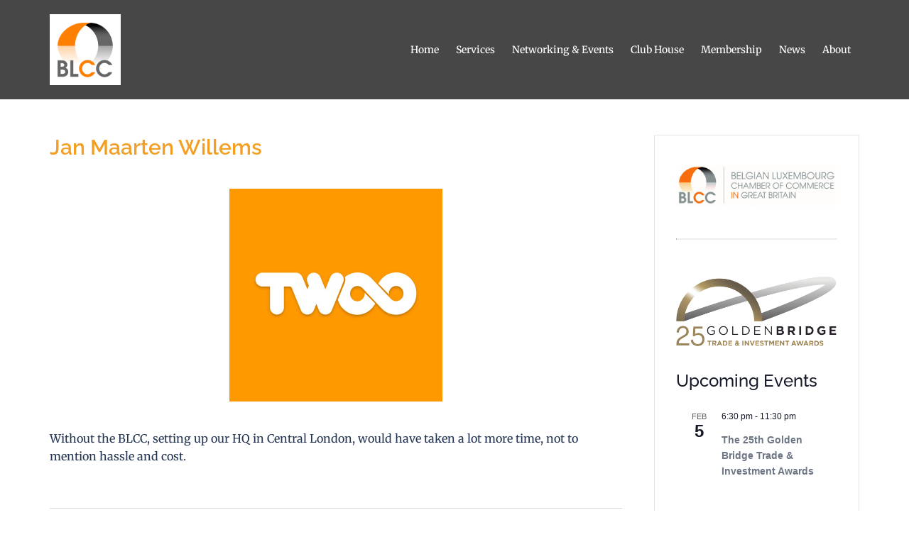

--- FILE ---
content_type: text/html; charset=UTF-8
request_url: https://www.blcc.co.uk/testimonials/testimonial1/
body_size: 41373
content:
<!DOCTYPE html>
<html lang="en-GB">
<head>
<meta charset="UTF-8">
<meta name="viewport" content="width=device-width, initial-scale=1">
<link rel="profile" href="http://gmpg.org/xfn/11">
<link rel="pingback" href="https://www.blcc.co.uk/xmlrpc.php">

<meta name='robots' content='index, follow, max-image-preview:large, max-snippet:-1, max-video-preview:-1' />

	<!-- This site is optimized with the Yoast SEO plugin v26.8 - https://yoast.com/product/yoast-seo-wordpress/ -->
	<title>Jan Maarten Willems - Belgian-Luxembourg Chamber of Commerce in the UK</title>
	<link rel="canonical" href="https://www.blcc.co.uk/testimonials/testimonial1/" />
	<meta property="og:locale" content="en_GB" />
	<meta property="og:type" content="article" />
	<meta property="og:title" content="Jan Maarten Willems - Belgian-Luxembourg Chamber of Commerce in the UK" />
	<meta property="og:description" content="Without the BLCC, setting up our HQ in Central London, would have taken a lot more time, not to mention hassle and [&hellip;]" />
	<meta property="og:url" content="https://www.blcc.co.uk/testimonials/testimonial1/" />
	<meta property="og:site_name" content="Belgian-Luxembourg Chamber of Commerce in the UK" />
	<meta property="article:modified_time" content="2016-10-28T13:11:14+00:00" />
	<meta property="og:image" content="https://www.blcc.co.uk/wp-content/uploads/2016/10/too.jpg" />
	<meta property="og:image:width" content="300" />
	<meta property="og:image:height" content="300" />
	<meta property="og:image:type" content="image/jpeg" />
	<meta name="twitter:card" content="summary_large_image" />
	<script type="application/ld+json" class="yoast-schema-graph">{"@context":"https://schema.org","@graph":[{"@type":"WebPage","@id":"https://www.blcc.co.uk/testimonials/testimonial1/","url":"https://www.blcc.co.uk/testimonials/testimonial1/","name":"Jan Maarten Willems - Belgian-Luxembourg Chamber of Commerce in the UK","isPartOf":{"@id":"https://www.blcc.co.uk/#website"},"primaryImageOfPage":{"@id":"https://www.blcc.co.uk/testimonials/testimonial1/#primaryimage"},"image":{"@id":"https://www.blcc.co.uk/testimonials/testimonial1/#primaryimage"},"thumbnailUrl":"https://www.blcc.co.uk/wp-content/uploads/2016/10/too.jpg","datePublished":"2016-10-28T12:58:46+00:00","dateModified":"2016-10-28T13:11:14+00:00","breadcrumb":{"@id":"https://www.blcc.co.uk/testimonials/testimonial1/#breadcrumb"},"inLanguage":"en-GB","potentialAction":[{"@type":"ReadAction","target":["https://www.blcc.co.uk/testimonials/testimonial1/"]}]},{"@type":"ImageObject","inLanguage":"en-GB","@id":"https://www.blcc.co.uk/testimonials/testimonial1/#primaryimage","url":"https://www.blcc.co.uk/wp-content/uploads/2016/10/too.jpg","contentUrl":"https://www.blcc.co.uk/wp-content/uploads/2016/10/too.jpg","width":300,"height":300,"caption":"Two"},{"@type":"BreadcrumbList","@id":"https://www.blcc.co.uk/testimonials/testimonial1/#breadcrumb","itemListElement":[{"@type":"ListItem","position":1,"name":"Home","item":"https://www.blcc.co.uk/"},{"@type":"ListItem","position":2,"name":"Testimonials","item":"https://www.blcc.co.uk/testimonials/"},{"@type":"ListItem","position":3,"name":"Jan Maarten Willems"}]},{"@type":"WebSite","@id":"https://www.blcc.co.uk/#website","url":"https://www.blcc.co.uk/","name":"Belgian-Luxembourg Chamber of Commerce in the UK","description":"","potentialAction":[{"@type":"SearchAction","target":{"@type":"EntryPoint","urlTemplate":"https://www.blcc.co.uk/?s={search_term_string}"},"query-input":{"@type":"PropertyValueSpecification","valueRequired":true,"valueName":"search_term_string"}}],"inLanguage":"en-GB"}]}</script>
	<!-- / Yoast SEO plugin. -->


<link rel='dns-prefetch' href='//www.blcc.co.uk' />
<link rel='dns-prefetch' href='//use.fontawesome.com' />
<link rel="alternate" type="application/rss+xml" title="Belgian-Luxembourg Chamber of Commerce in the UK &raquo; Feed" href="https://www.blcc.co.uk/feed/" />
<link rel="alternate" type="application/rss+xml" title="Belgian-Luxembourg Chamber of Commerce in the UK &raquo; Comments Feed" href="https://www.blcc.co.uk/comments/feed/" />
<link rel="alternate" type="text/calendar" title="Belgian-Luxembourg Chamber of Commerce in the UK &raquo; iCal Feed" href="https://www.blcc.co.uk/events/?ical=1" />
<link rel="alternate" title="oEmbed (JSON)" type="application/json+oembed" href="https://www.blcc.co.uk/wp-json/oembed/1.0/embed?url=https%3A%2F%2Fwww.blcc.co.uk%2Ftestimonials%2Ftestimonial1%2F" />
<link rel="alternate" title="oEmbed (XML)" type="text/xml+oembed" href="https://www.blcc.co.uk/wp-json/oembed/1.0/embed?url=https%3A%2F%2Fwww.blcc.co.uk%2Ftestimonials%2Ftestimonial1%2F&#038;format=xml" />
<style id='wp-img-auto-sizes-contain-inline-css' type='text/css'>
img:is([sizes=auto i],[sizes^="auto," i]){contain-intrinsic-size:3000px 1500px}
/*# sourceURL=wp-img-auto-sizes-contain-inline-css */
</style>
<link rel='stylesheet' id='sydney-bootstrap-css' href='https://www.blcc.co.uk/wp-content/themes/sydney/css/bootstrap/bootstrap.min.css?ver=1' type='text/css' media='all' />
<link rel='stylesheet' id='wp-block-library-css' href='https://www.blcc.co.uk/wp-includes/css/dist/block-library/style.min.css?ver=6.9' type='text/css' media='all' />
<style id='global-styles-inline-css' type='text/css'>
:root{--wp--preset--aspect-ratio--square: 1;--wp--preset--aspect-ratio--4-3: 4/3;--wp--preset--aspect-ratio--3-4: 3/4;--wp--preset--aspect-ratio--3-2: 3/2;--wp--preset--aspect-ratio--2-3: 2/3;--wp--preset--aspect-ratio--16-9: 16/9;--wp--preset--aspect-ratio--9-16: 9/16;--wp--preset--color--black: #000000;--wp--preset--color--cyan-bluish-gray: #abb8c3;--wp--preset--color--white: #ffffff;--wp--preset--color--pale-pink: #f78da7;--wp--preset--color--vivid-red: #cf2e2e;--wp--preset--color--luminous-vivid-orange: #ff6900;--wp--preset--color--luminous-vivid-amber: #fcb900;--wp--preset--color--light-green-cyan: #7bdcb5;--wp--preset--color--vivid-green-cyan: #00d084;--wp--preset--color--pale-cyan-blue: #8ed1fc;--wp--preset--color--vivid-cyan-blue: #0693e3;--wp--preset--color--vivid-purple: #9b51e0;--wp--preset--color--global-color-1: var(--sydney-global-color-1);--wp--preset--color--global-color-2: var(--sydney-global-color-2);--wp--preset--color--global-color-3: var(--sydney-global-color-3);--wp--preset--color--global-color-4: var(--sydney-global-color-4);--wp--preset--color--global-color-5: var(--sydney-global-color-5);--wp--preset--color--global-color-6: var(--sydney-global-color-6);--wp--preset--color--global-color-7: var(--sydney-global-color-7);--wp--preset--color--global-color-8: var(--sydney-global-color-8);--wp--preset--color--global-color-9: var(--sydney-global-color-9);--wp--preset--gradient--vivid-cyan-blue-to-vivid-purple: linear-gradient(135deg,rgb(6,147,227) 0%,rgb(155,81,224) 100%);--wp--preset--gradient--light-green-cyan-to-vivid-green-cyan: linear-gradient(135deg,rgb(122,220,180) 0%,rgb(0,208,130) 100%);--wp--preset--gradient--luminous-vivid-amber-to-luminous-vivid-orange: linear-gradient(135deg,rgb(252,185,0) 0%,rgb(255,105,0) 100%);--wp--preset--gradient--luminous-vivid-orange-to-vivid-red: linear-gradient(135deg,rgb(255,105,0) 0%,rgb(207,46,46) 100%);--wp--preset--gradient--very-light-gray-to-cyan-bluish-gray: linear-gradient(135deg,rgb(238,238,238) 0%,rgb(169,184,195) 100%);--wp--preset--gradient--cool-to-warm-spectrum: linear-gradient(135deg,rgb(74,234,220) 0%,rgb(151,120,209) 20%,rgb(207,42,186) 40%,rgb(238,44,130) 60%,rgb(251,105,98) 80%,rgb(254,248,76) 100%);--wp--preset--gradient--blush-light-purple: linear-gradient(135deg,rgb(255,206,236) 0%,rgb(152,150,240) 100%);--wp--preset--gradient--blush-bordeaux: linear-gradient(135deg,rgb(254,205,165) 0%,rgb(254,45,45) 50%,rgb(107,0,62) 100%);--wp--preset--gradient--luminous-dusk: linear-gradient(135deg,rgb(255,203,112) 0%,rgb(199,81,192) 50%,rgb(65,88,208) 100%);--wp--preset--gradient--pale-ocean: linear-gradient(135deg,rgb(255,245,203) 0%,rgb(182,227,212) 50%,rgb(51,167,181) 100%);--wp--preset--gradient--electric-grass: linear-gradient(135deg,rgb(202,248,128) 0%,rgb(113,206,126) 100%);--wp--preset--gradient--midnight: linear-gradient(135deg,rgb(2,3,129) 0%,rgb(40,116,252) 100%);--wp--preset--font-size--small: 13px;--wp--preset--font-size--medium: 20px;--wp--preset--font-size--large: 36px;--wp--preset--font-size--x-large: 42px;--wp--preset--font-family--merriweather: Merriweather;--wp--preset--font-family--raleway: Raleway;--wp--preset--spacing--20: 10px;--wp--preset--spacing--30: 20px;--wp--preset--spacing--40: 30px;--wp--preset--spacing--50: clamp(30px, 5vw, 60px);--wp--preset--spacing--60: clamp(30px, 7vw, 80px);--wp--preset--spacing--70: clamp(50px, 7vw, 100px);--wp--preset--spacing--80: clamp(50px, 10vw, 120px);--wp--preset--shadow--natural: 6px 6px 9px rgba(0, 0, 0, 0.2);--wp--preset--shadow--deep: 12px 12px 50px rgba(0, 0, 0, 0.4);--wp--preset--shadow--sharp: 6px 6px 0px rgba(0, 0, 0, 0.2);--wp--preset--shadow--outlined: 6px 6px 0px -3px rgb(255, 255, 255), 6px 6px rgb(0, 0, 0);--wp--preset--shadow--crisp: 6px 6px 0px rgb(0, 0, 0);}:root { --wp--style--global--content-size: 740px;--wp--style--global--wide-size: 1140px; }:where(body) { margin: 0; }.wp-site-blocks { padding-top: var(--wp--style--root--padding-top); padding-bottom: var(--wp--style--root--padding-bottom); }.has-global-padding { padding-right: var(--wp--style--root--padding-right); padding-left: var(--wp--style--root--padding-left); }.has-global-padding > .alignfull { margin-right: calc(var(--wp--style--root--padding-right) * -1); margin-left: calc(var(--wp--style--root--padding-left) * -1); }.has-global-padding :where(:not(.alignfull.is-layout-flow) > .has-global-padding:not(.wp-block-block, .alignfull)) { padding-right: 0; padding-left: 0; }.has-global-padding :where(:not(.alignfull.is-layout-flow) > .has-global-padding:not(.wp-block-block, .alignfull)) > .alignfull { margin-left: 0; margin-right: 0; }.wp-site-blocks > .alignleft { float: left; margin-right: 2em; }.wp-site-blocks > .alignright { float: right; margin-left: 2em; }.wp-site-blocks > .aligncenter { justify-content: center; margin-left: auto; margin-right: auto; }:where(.wp-site-blocks) > * { margin-block-start: 24px; margin-block-end: 0; }:where(.wp-site-blocks) > :first-child { margin-block-start: 0; }:where(.wp-site-blocks) > :last-child { margin-block-end: 0; }:root { --wp--style--block-gap: 24px; }:root :where(.is-layout-flow) > :first-child{margin-block-start: 0;}:root :where(.is-layout-flow) > :last-child{margin-block-end: 0;}:root :where(.is-layout-flow) > *{margin-block-start: 24px;margin-block-end: 0;}:root :where(.is-layout-constrained) > :first-child{margin-block-start: 0;}:root :where(.is-layout-constrained) > :last-child{margin-block-end: 0;}:root :where(.is-layout-constrained) > *{margin-block-start: 24px;margin-block-end: 0;}:root :where(.is-layout-flex){gap: 24px;}:root :where(.is-layout-grid){gap: 24px;}.is-layout-flow > .alignleft{float: left;margin-inline-start: 0;margin-inline-end: 2em;}.is-layout-flow > .alignright{float: right;margin-inline-start: 2em;margin-inline-end: 0;}.is-layout-flow > .aligncenter{margin-left: auto !important;margin-right: auto !important;}.is-layout-constrained > .alignleft{float: left;margin-inline-start: 0;margin-inline-end: 2em;}.is-layout-constrained > .alignright{float: right;margin-inline-start: 2em;margin-inline-end: 0;}.is-layout-constrained > .aligncenter{margin-left: auto !important;margin-right: auto !important;}.is-layout-constrained > :where(:not(.alignleft):not(.alignright):not(.alignfull)){max-width: var(--wp--style--global--content-size);margin-left: auto !important;margin-right: auto !important;}.is-layout-constrained > .alignwide{max-width: var(--wp--style--global--wide-size);}body .is-layout-flex{display: flex;}.is-layout-flex{flex-wrap: wrap;align-items: center;}.is-layout-flex > :is(*, div){margin: 0;}body .is-layout-grid{display: grid;}.is-layout-grid > :is(*, div){margin: 0;}body{--wp--style--root--padding-top: 0px;--wp--style--root--padding-right: 0px;--wp--style--root--padding-bottom: 0px;--wp--style--root--padding-left: 0px;}a:where(:not(.wp-element-button)){text-decoration: underline;}:root :where(.wp-element-button, .wp-block-button__link){background-color: #32373c;border-width: 0;color: #fff;font-family: inherit;font-size: inherit;font-style: inherit;font-weight: inherit;letter-spacing: inherit;line-height: inherit;padding-top: calc(0.667em + 2px);padding-right: calc(1.333em + 2px);padding-bottom: calc(0.667em + 2px);padding-left: calc(1.333em + 2px);text-decoration: none;text-transform: inherit;}.has-black-color{color: var(--wp--preset--color--black) !important;}.has-cyan-bluish-gray-color{color: var(--wp--preset--color--cyan-bluish-gray) !important;}.has-white-color{color: var(--wp--preset--color--white) !important;}.has-pale-pink-color{color: var(--wp--preset--color--pale-pink) !important;}.has-vivid-red-color{color: var(--wp--preset--color--vivid-red) !important;}.has-luminous-vivid-orange-color{color: var(--wp--preset--color--luminous-vivid-orange) !important;}.has-luminous-vivid-amber-color{color: var(--wp--preset--color--luminous-vivid-amber) !important;}.has-light-green-cyan-color{color: var(--wp--preset--color--light-green-cyan) !important;}.has-vivid-green-cyan-color{color: var(--wp--preset--color--vivid-green-cyan) !important;}.has-pale-cyan-blue-color{color: var(--wp--preset--color--pale-cyan-blue) !important;}.has-vivid-cyan-blue-color{color: var(--wp--preset--color--vivid-cyan-blue) !important;}.has-vivid-purple-color{color: var(--wp--preset--color--vivid-purple) !important;}.has-global-color-1-color{color: var(--wp--preset--color--global-color-1) !important;}.has-global-color-2-color{color: var(--wp--preset--color--global-color-2) !important;}.has-global-color-3-color{color: var(--wp--preset--color--global-color-3) !important;}.has-global-color-4-color{color: var(--wp--preset--color--global-color-4) !important;}.has-global-color-5-color{color: var(--wp--preset--color--global-color-5) !important;}.has-global-color-6-color{color: var(--wp--preset--color--global-color-6) !important;}.has-global-color-7-color{color: var(--wp--preset--color--global-color-7) !important;}.has-global-color-8-color{color: var(--wp--preset--color--global-color-8) !important;}.has-global-color-9-color{color: var(--wp--preset--color--global-color-9) !important;}.has-black-background-color{background-color: var(--wp--preset--color--black) !important;}.has-cyan-bluish-gray-background-color{background-color: var(--wp--preset--color--cyan-bluish-gray) !important;}.has-white-background-color{background-color: var(--wp--preset--color--white) !important;}.has-pale-pink-background-color{background-color: var(--wp--preset--color--pale-pink) !important;}.has-vivid-red-background-color{background-color: var(--wp--preset--color--vivid-red) !important;}.has-luminous-vivid-orange-background-color{background-color: var(--wp--preset--color--luminous-vivid-orange) !important;}.has-luminous-vivid-amber-background-color{background-color: var(--wp--preset--color--luminous-vivid-amber) !important;}.has-light-green-cyan-background-color{background-color: var(--wp--preset--color--light-green-cyan) !important;}.has-vivid-green-cyan-background-color{background-color: var(--wp--preset--color--vivid-green-cyan) !important;}.has-pale-cyan-blue-background-color{background-color: var(--wp--preset--color--pale-cyan-blue) !important;}.has-vivid-cyan-blue-background-color{background-color: var(--wp--preset--color--vivid-cyan-blue) !important;}.has-vivid-purple-background-color{background-color: var(--wp--preset--color--vivid-purple) !important;}.has-global-color-1-background-color{background-color: var(--wp--preset--color--global-color-1) !important;}.has-global-color-2-background-color{background-color: var(--wp--preset--color--global-color-2) !important;}.has-global-color-3-background-color{background-color: var(--wp--preset--color--global-color-3) !important;}.has-global-color-4-background-color{background-color: var(--wp--preset--color--global-color-4) !important;}.has-global-color-5-background-color{background-color: var(--wp--preset--color--global-color-5) !important;}.has-global-color-6-background-color{background-color: var(--wp--preset--color--global-color-6) !important;}.has-global-color-7-background-color{background-color: var(--wp--preset--color--global-color-7) !important;}.has-global-color-8-background-color{background-color: var(--wp--preset--color--global-color-8) !important;}.has-global-color-9-background-color{background-color: var(--wp--preset--color--global-color-9) !important;}.has-black-border-color{border-color: var(--wp--preset--color--black) !important;}.has-cyan-bluish-gray-border-color{border-color: var(--wp--preset--color--cyan-bluish-gray) !important;}.has-white-border-color{border-color: var(--wp--preset--color--white) !important;}.has-pale-pink-border-color{border-color: var(--wp--preset--color--pale-pink) !important;}.has-vivid-red-border-color{border-color: var(--wp--preset--color--vivid-red) !important;}.has-luminous-vivid-orange-border-color{border-color: var(--wp--preset--color--luminous-vivid-orange) !important;}.has-luminous-vivid-amber-border-color{border-color: var(--wp--preset--color--luminous-vivid-amber) !important;}.has-light-green-cyan-border-color{border-color: var(--wp--preset--color--light-green-cyan) !important;}.has-vivid-green-cyan-border-color{border-color: var(--wp--preset--color--vivid-green-cyan) !important;}.has-pale-cyan-blue-border-color{border-color: var(--wp--preset--color--pale-cyan-blue) !important;}.has-vivid-cyan-blue-border-color{border-color: var(--wp--preset--color--vivid-cyan-blue) !important;}.has-vivid-purple-border-color{border-color: var(--wp--preset--color--vivid-purple) !important;}.has-global-color-1-border-color{border-color: var(--wp--preset--color--global-color-1) !important;}.has-global-color-2-border-color{border-color: var(--wp--preset--color--global-color-2) !important;}.has-global-color-3-border-color{border-color: var(--wp--preset--color--global-color-3) !important;}.has-global-color-4-border-color{border-color: var(--wp--preset--color--global-color-4) !important;}.has-global-color-5-border-color{border-color: var(--wp--preset--color--global-color-5) !important;}.has-global-color-6-border-color{border-color: var(--wp--preset--color--global-color-6) !important;}.has-global-color-7-border-color{border-color: var(--wp--preset--color--global-color-7) !important;}.has-global-color-8-border-color{border-color: var(--wp--preset--color--global-color-8) !important;}.has-global-color-9-border-color{border-color: var(--wp--preset--color--global-color-9) !important;}.has-vivid-cyan-blue-to-vivid-purple-gradient-background{background: var(--wp--preset--gradient--vivid-cyan-blue-to-vivid-purple) !important;}.has-light-green-cyan-to-vivid-green-cyan-gradient-background{background: var(--wp--preset--gradient--light-green-cyan-to-vivid-green-cyan) !important;}.has-luminous-vivid-amber-to-luminous-vivid-orange-gradient-background{background: var(--wp--preset--gradient--luminous-vivid-amber-to-luminous-vivid-orange) !important;}.has-luminous-vivid-orange-to-vivid-red-gradient-background{background: var(--wp--preset--gradient--luminous-vivid-orange-to-vivid-red) !important;}.has-very-light-gray-to-cyan-bluish-gray-gradient-background{background: var(--wp--preset--gradient--very-light-gray-to-cyan-bluish-gray) !important;}.has-cool-to-warm-spectrum-gradient-background{background: var(--wp--preset--gradient--cool-to-warm-spectrum) !important;}.has-blush-light-purple-gradient-background{background: var(--wp--preset--gradient--blush-light-purple) !important;}.has-blush-bordeaux-gradient-background{background: var(--wp--preset--gradient--blush-bordeaux) !important;}.has-luminous-dusk-gradient-background{background: var(--wp--preset--gradient--luminous-dusk) !important;}.has-pale-ocean-gradient-background{background: var(--wp--preset--gradient--pale-ocean) !important;}.has-electric-grass-gradient-background{background: var(--wp--preset--gradient--electric-grass) !important;}.has-midnight-gradient-background{background: var(--wp--preset--gradient--midnight) !important;}.has-small-font-size{font-size: var(--wp--preset--font-size--small) !important;}.has-medium-font-size{font-size: var(--wp--preset--font-size--medium) !important;}.has-large-font-size{font-size: var(--wp--preset--font-size--large) !important;}.has-x-large-font-size{font-size: var(--wp--preset--font-size--x-large) !important;}.has-merriweather-font-family{font-family: var(--wp--preset--font-family--merriweather) !important;}.has-raleway-font-family{font-family: var(--wp--preset--font-family--raleway) !important;}
/*# sourceURL=global-styles-inline-css */
</style>

<link rel='stylesheet' id='fca-ept-font-awesome-css' href='https://www.blcc.co.uk/wp-content/plugins/easy-pricing-tables-premium/assets/pricing-tables/font-awesome/css/font-awesome.min.css?ver=4.1.1' type='text/css' media='all' />
<link rel='stylesheet' id='fca-ept-editor-style-css' href='https://www.blcc.co.uk/wp-content/plugins/easy-pricing-tables-premium/assets/blocks/editor/fca-ept-editor.min.css?ver=4.1.1' type='text/css' media='all' />
<link rel='stylesheet' id='fca-ept-layout1-style-css' href='https://www.blcc.co.uk/wp-content/plugins/easy-pricing-tables-premium/assets/blocks/layout1/fca-ept-layout1.min.css?ver=4.1.1' type='text/css' media='all' />
<link rel='stylesheet' id='fca-ept-layout2-style-css' href='https://www.blcc.co.uk/wp-content/plugins/easy-pricing-tables-premium/assets/blocks/layout2/fca-ept-layout2.min.css?ver=4.1.1' type='text/css' media='all' />
<link rel='stylesheet' id='fca-ept-layout3-style-css' href='https://www.blcc.co.uk/wp-content/plugins/easy-pricing-tables-premium/assets/blocks/layout3/fca-ept-layout3.min.css?ver=4.1.1' type='text/css' media='all' />
<link rel='stylesheet' id='fca-ept-layout4-style-css' href='https://www.blcc.co.uk/wp-content/plugins/easy-pricing-tables-premium/assets/blocks/layout4/fca-ept-layout4.min.css?ver=4.1.1' type='text/css' media='all' />
<link rel='stylesheet' id='fca-ept-layout5-style-css' href='https://www.blcc.co.uk/wp-content/plugins/easy-pricing-tables-premium/assets/blocks/layout5/fca-ept-layout5.min.css?ver=4.1.1' type='text/css' media='all' />
<link rel='stylesheet' id='fca-ept-layout6-style-css' href='https://www.blcc.co.uk/wp-content/plugins/easy-pricing-tables-premium/assets/blocks/layout6/fca-ept-layout6.min.css?ver=4.1.1' type='text/css' media='all' />
<link rel='stylesheet' id='fca-ept-layout7-style-css' href='https://www.blcc.co.uk/wp-content/plugins/easy-pricing-tables-premium/assets/blocks/layout7/fca-ept-layout7.min.css?ver=4.1.1' type='text/css' media='all' />
<link rel='stylesheet' id='fca-ept-layout8-style-css' href='https://www.blcc.co.uk/wp-content/plugins/easy-pricing-tables-premium/assets/blocks/layout8/fca-ept-layout8.min.css?ver=4.1.1' type='text/css' media='all' />
<link rel='stylesheet' id='fca-ept-layout9-style-css' href='https://www.blcc.co.uk/wp-content/plugins/easy-pricing-tables-premium/assets/blocks/layout9/fca-ept-layout9.min.css?ver=4.1.1' type='text/css' media='all' />
<link rel='stylesheet' id='dh-ptp-design1-css' href='https://www.blcc.co.uk/wp-content/plugins/easy-pricing-tables-premium/assets/pricing-tables/design1/pricingtable.min.css?ver=4.1.1' type='text/css' media='all' />
<link rel='stylesheet' id='ept-font-awesome-css' href='https://www.blcc.co.uk/wp-content/plugins/easy-pricing-tables-premium/assets/pricing-tables/font-awesome/css/font-awesome.min.css?ver=4.1.1' type='text/css' media='all' />
<link rel='stylesheet' id='ept-foundation-css' href='https://www.blcc.co.uk/wp-content/plugins/easy-pricing-tables-premium/assets/ui/foundation/foundation.min.css?ver=4.1.1' type='text/css' media='all' />
<link rel='stylesheet' id='fancy-flat-table-style-css' href='https://www.blcc.co.uk/wp-content/plugins/easy-pricing-tables-premium/assets/pricing-tables/fancy-flat/pricingtable.min.css?ver=4.1.1' type='text/css' media='all' />
<link rel='stylesheet' id='stylish-flat-table-style-css' href='https://www.blcc.co.uk/wp-content/plugins/easy-pricing-tables-premium/assets/pricing-tables/stylish-flat/css/pricingtable.min.css?ver=4.1.1' type='text/css' media='all' />
<link rel='stylesheet' id='design4-table-style-css' href='https://www.blcc.co.uk/wp-content/plugins/easy-pricing-tables-premium/assets/pricing-tables/design4/css/pricingtable.min.css?ver=4.1.1' type='text/css' media='all' />
<link rel='stylesheet' id='design5-table-style-css' href='https://www.blcc.co.uk/wp-content/plugins/easy-pricing-tables-premium/assets/pricing-tables/design5/pricingtable.min.css?ver=4.1.1' type='text/css' media='all' />
<link rel='stylesheet' id='design6-table-style-css' href='https://www.blcc.co.uk/wp-content/plugins/easy-pricing-tables-premium/assets/pricing-tables/design6/pricingtable.min.css?ver=4.1.1' type='text/css' media='all' />
<link rel='stylesheet' id='design7-table-style-css' href='https://www.blcc.co.uk/wp-content/plugins/easy-pricing-tables-premium/assets/pricing-tables/design7/pricingtable.min.css?ver=4.1.1' type='text/css' media='all' />
<link rel='stylesheet' id='comparison1-table-style-css' href='https://www.blcc.co.uk/wp-content/plugins/easy-pricing-tables-premium/assets/pricing-tables/comparison1/css/comparison1-common.min.css?ver=4.1.1' type='text/css' media='all' />
<link rel='stylesheet' id='comparison2-table-style-css' href='https://www.blcc.co.uk/wp-content/plugins/easy-pricing-tables-premium/assets/pricing-tables/comparison2/css/comparison2-common.min.css?ver=4.1.1' type='text/css' media='all' />
<link rel='stylesheet' id='comparison3-table-style-css' href='https://www.blcc.co.uk/wp-content/plugins/easy-pricing-tables-premium/assets/pricing-tables/comparison3/css/comparison3-common.min.css?ver=4.1.1' type='text/css' media='all' />
<link rel='stylesheet' id='dh-ptp-block-css-css' href='https://www.blcc.co.uk/wp-content/plugins/easy-pricing-tables-premium/assets/blocks/legacy/block.css?ver=4.1.1' type='text/css' media='all' />
<link rel='stylesheet' id='sow-image-default-c67d20f9f743-css' href='https://www.blcc.co.uk/wp-content/uploads/siteorigin-widgets/sow-image-default-c67d20f9f743.css?ver=6.9' type='text/css' media='all' />
<link rel='stylesheet' id='sow-social-media-buttons-flat-c4153f4cde00-css' href='https://www.blcc.co.uk/wp-content/uploads/siteorigin-widgets/sow-social-media-buttons-flat-c4153f4cde00.css?ver=6.9' type='text/css' media='all' />
<link rel='stylesheet' id='widgetopts-styles-css' href='https://www.blcc.co.uk/wp-content/plugins/widget-options/assets/css/widget-options.css?ver=4.1.3' type='text/css' media='all' />
<link rel='stylesheet' id='cmplz-general-css' href='https://www.blcc.co.uk/wp-content/plugins/complianz-gdpr-premium/assets/css/cookieblocker.min.css?ver=1762353900' type='text/css' media='all' />
<link rel='stylesheet' id='sydney-siteorigin-css' href='https://www.blcc.co.uk/wp-content/themes/sydney/css/components/siteorigin.min.css?ver=20251002' type='text/css' media='all' />
<link rel='stylesheet' id='sydney-font-awesome-css' href='https://www.blcc.co.uk/wp-content/themes/sydney/fonts/font-awesome.min.css?ver=20250902' type='text/css' media='all' />
<link rel='stylesheet' id='sydney-style-min-css' href='https://www.blcc.co.uk/wp-content/themes/sydney/css/styles.min.css?ver=20250404' type='text/css' media='all' />
<style id='sydney-style-min-inline-css' type='text/css'>
.site-header{background-color:rgba(38,50,70,0.9);}.woocommerce ul.products li.product{text-align:center;}html{scroll-behavior:smooth;}.header-image{background-size:contain;}.header-image{height:300px;}.site-header.fixed{position:absolute;}:root{--sydney-global-color-1:#d65050;--sydney-global-color-2:#b73d3d;--sydney-global-color-3:#233452;--sydney-global-color-4:#00102E;--sydney-global-color-5:#6d7685;--sydney-global-color-6:#00102E;--sydney-global-color-7:#F4F5F7;--sydney-global-color-8:#dbdbdb;--sydney-global-color-9:#ffffff;}.llms-student-dashboard .llms-button-secondary:hover,.llms-button-action:hover,.read-more-gt,.widget-area .widget_fp_social a,#mainnav ul li a:hover,.sydney_contact_info_widget span,.roll-team .team-content .name,.roll-team .team-item .team-pop .team-social li:hover a,.roll-infomation li.address:before,.roll-infomation li.phone:before,.roll-infomation li.email:before,.roll-testimonials .name,.roll-button.border,.roll-button:hover,.roll-icon-list .icon i,.roll-icon-list .content h3 a:hover,.roll-icon-box.white .content h3 a,.roll-icon-box .icon i,.roll-icon-box .content h3 a:hover,.switcher-container .switcher-icon a:focus,.go-top:hover,.hentry .meta-post a:hover,#mainnav > ul > li > a.active,#mainnav > ul > li > a:hover,button:hover,input[type="button"]:hover,input[type="reset"]:hover,input[type="submit"]:hover,.text-color,.social-menu-widget a,.social-menu-widget a:hover,.archive .team-social li a,a,h1 a,h2 a,h3 a,h4 a,h5 a,h6 a,.classic-alt .meta-post a,.single .hentry .meta-post a,.content-area.modern .hentry .meta-post span:before,.content-area.modern .post-cat{color:var(--sydney-global-color-1)}.llms-student-dashboard .llms-button-secondary,.llms-button-action,.woocommerce #respond input#submit,.woocommerce a.button,.woocommerce button.button,.woocommerce input.button,.project-filter li a.active,.project-filter li a:hover,.preloader .pre-bounce1,.preloader .pre-bounce2,.roll-team .team-item .team-pop,.roll-progress .progress-animate,.roll-socials li a:hover,.roll-project .project-item .project-pop,.roll-project .project-filter li.active,.roll-project .project-filter li:hover,.roll-button.light:hover,.roll-button.border:hover,.roll-button,.roll-icon-box.white .icon,.owl-theme .owl-controls .owl-page.active span,.owl-theme .owl-controls.clickable .owl-page:hover span,.go-top,.bottom .socials li:hover a,.sidebar .widget:before,.blog-pagination ul li.active,.blog-pagination ul li:hover a,.content-area .hentry:after,.text-slider .maintitle:after,.error-wrap #search-submit:hover,#mainnav .sub-menu li:hover > a,#mainnav ul li ul:after,button,input[type="button"],input[type="reset"],input[type="submit"],.panel-grid-cell .widget-title:after,.cart-amount{background-color:var(--sydney-global-color-1)}.llms-student-dashboard .llms-button-secondary,.llms-student-dashboard .llms-button-secondary:hover,.llms-button-action,.llms-button-action:hover,.roll-socials li a:hover,.roll-socials li a,.roll-button.light:hover,.roll-button.border,.roll-button,.roll-icon-list .icon,.roll-icon-box .icon,.owl-theme .owl-controls .owl-page span,.comment .comment-detail,.widget-tags .tag-list a:hover,.blog-pagination ul li,.error-wrap #search-submit:hover,textarea:focus,input[type="text"]:focus,input[type="password"]:focus,input[type="date"]:focus,input[type="number"]:focus,input[type="email"]:focus,input[type="url"]:focus,input[type="search"]:focus,input[type="tel"]:focus,button,input[type="button"],input[type="reset"],input[type="submit"],.archive .team-social li a{border-color:var(--sydney-global-color-1)}.sydney_contact_info_widget span{fill:var(--sydney-global-color-1);}.go-top:hover svg{stroke:var(--sydney-global-color-1);}.site-header.float-header{background-color:rgba(0,0,0,0.9);}@media only screen and (max-width:1024px){.site-header{background-color:#000000;}}#mainnav ul li a,#mainnav ul li::before{color:#ffffff}#mainnav .sub-menu li a{color:#ffffff}#mainnav .sub-menu li a{background:#1c1c1c}.text-slider .maintitle,.text-slider .subtitle{color:#ffffff}body{color:}#secondary{background-color:#ffffff}#secondary,#secondary a:not(.wp-block-button__link){color:#6d7685}.btn-menu .sydney-svg-icon{fill:#ffffff}#mainnav ul li a:hover,.main-header #mainnav .menu > li > a:hover{color:#d65050}.overlay{background-color:#000000}.page-wrap{padding-top:20px;}.page-wrap{padding-bottom:20px;}.slide-inner{display:none;}.slide-inner.text-slider-stopped{display:block;}@media only screen and (max-width:1025px){.mobile-slide{display:block;}.slide-item{background-image:none !important;}.header-slider{}.slide-item{height:auto !important;}.slide-inner{min-height:initial;}}.go-top.show{border-radius:2px;bottom:10px;}.go-top.position-right{right:20px;}.go-top.position-left{left:20px;}.go-top{background-color:;}.go-top:hover{background-color:;}.go-top{color:;}.go-top svg{stroke:;}.go-top:hover{color:;}.go-top:hover svg{stroke:;}.go-top .sydney-svg-icon,.go-top .sydney-svg-icon svg{width:16px;height:16px;}.go-top{padding:15px;}@media (min-width:992px){.site-info{font-size:16px;}}@media (min-width:576px) and (max-width:991px){.site-info{font-size:16px;}}@media (max-width:575px){.site-info{font-size:16px;}}.site-info{border-top:0;}.footer-widgets-grid{gap:30px;}@media (min-width:992px){.footer-widgets-grid{padding-top:95px;padding-bottom:95px;}}@media (min-width:576px) and (max-width:991px){.footer-widgets-grid{padding-top:60px;padding-bottom:60px;}}@media (max-width:575px){.footer-widgets-grid{padding-top:60px;padding-bottom:60px;}}@media (min-width:992px){.sidebar-column .widget .widget-title{font-size:22px;}}@media (min-width:576px) and (max-width:991px){.sidebar-column .widget .widget-title{font-size:22px;}}@media (max-width:575px){.sidebar-column .widget .widget-title{font-size:22px;}}@media (min-width:992px){.footer-widgets{font-size:16px;}}@media (min-width:576px) and (max-width:991px){.footer-widgets{font-size:16px;}}@media (max-width:575px){.footer-widgets{font-size:16px;}}.footer-widgets{background-color:;}.sidebar-column .widget .widget-title{color:;}.sidebar-column .widget h1,.sidebar-column .widget h2,.sidebar-column .widget h3,.sidebar-column .widget h4,.sidebar-column .widget h5,.sidebar-column .widget h6{color:;}.sidebar-column .widget{color:;}#sidebar-footer .widget a{color:;}#sidebar-footer .widget a:hover{color:;}.site-footer{background-color:;}.site-info,.site-info a{color:;}.site-info .sydney-svg-icon svg{fill:;}.site-info{padding-top:20px;padding-bottom:20px;}@media (min-width:992px){button,.roll-button,a.button,.wp-block-button__link,.wp-block-button.is-style-outline a,input[type="button"],input[type="reset"],input[type="submit"]{padding-top:12px;padding-bottom:12px;}}@media (min-width:576px) and (max-width:991px){button,.roll-button,a.button,.wp-block-button__link,.wp-block-button.is-style-outline a,input[type="button"],input[type="reset"],input[type="submit"]{padding-top:12px;padding-bottom:12px;}}@media (max-width:575px){button,.roll-button,a.button,.wp-block-button__link,.wp-block-button.is-style-outline a,input[type="button"],input[type="reset"],input[type="submit"]{padding-top:12px;padding-bottom:12px;}}@media (min-width:992px){button,.roll-button,a.button,.wp-block-button__link,.wp-block-button.is-style-outline a,input[type="button"],input[type="reset"],input[type="submit"]{padding-left:35px;padding-right:35px;}}@media (min-width:576px) and (max-width:991px){button,.roll-button,a.button,.wp-block-button__link,.wp-block-button.is-style-outline a,input[type="button"],input[type="reset"],input[type="submit"]{padding-left:35px;padding-right:35px;}}@media (max-width:575px){button,.roll-button,a.button,.wp-block-button__link,.wp-block-button.is-style-outline a,input[type="button"],input[type="reset"],input[type="submit"]{padding-left:35px;padding-right:35px;}}button,.roll-button,a.button,.wp-block-button__link,input[type="button"],input[type="reset"],input[type="submit"]{border-radius:0;}@media (min-width:992px){button,.roll-button,a.button,.wp-block-button__link,input[type="button"],input[type="reset"],input[type="submit"]{font-size:14px;}}@media (min-width:576px) and (max-width:991px){button,.roll-button,a.button,.wp-block-button__link,input[type="button"],input[type="reset"],input[type="submit"]{font-size:14px;}}@media (max-width:575px){button,.roll-button,a.button,.wp-block-button__link,input[type="button"],input[type="reset"],input[type="submit"]{font-size:14px;}}button,.roll-button,a.button,.wp-block-button__link,input[type="button"],input[type="reset"],input[type="submit"]{text-transform:uppercase;}button,.wp-element-button,div.wpforms-container-full:not(.wpforms-block) .wpforms-form input[type=submit],div.wpforms-container-full:not(.wpforms-block) .wpforms-form button[type=submit],div.wpforms-container-full:not(.wpforms-block) .wpforms-form .wpforms-page-button,.roll-button,a.button,.wp-block-button__link,input[type="button"],input[type="reset"],input[type="submit"]{background-color:;}button:hover,.wp-element-button:hover,div.wpforms-container-full:not(.wpforms-block) .wpforms-form input[type=submit]:hover,div.wpforms-container-full:not(.wpforms-block) .wpforms-form button[type=submit]:hover,div.wpforms-container-full:not(.wpforms-block) .wpforms-form .wpforms-page-button:hover,.roll-button:hover,a.button:hover,.wp-block-button__link:hover,input[type="button"]:hover,input[type="reset"]:hover,input[type="submit"]:hover{background-color:;}button,#sidebar-footer a.wp-block-button__link,.wp-element-button,div.wpforms-container-full:not(.wpforms-block) .wpforms-form input[type=submit],div.wpforms-container-full:not(.wpforms-block) .wpforms-form button[type=submit],div.wpforms-container-full:not(.wpforms-block) .wpforms-form .wpforms-page-button,.checkout-button.button,a.button,.wp-block-button__link,input[type="button"],input[type="reset"],input[type="submit"]{color:;}button:hover,#sidebar-footer .wp-block-button__link:hover,.wp-element-button:hover,div.wpforms-container-full:not(.wpforms-block) .wpforms-form input[type=submit]:hover,div.wpforms-container-full:not(.wpforms-block) .wpforms-form button[type=submit]:hover,div.wpforms-container-full:not(.wpforms-block) .wpforms-form .wpforms-page-button:hover,.roll-button:hover,a.button:hover,.wp-block-button__link:hover,input[type="button"]:hover,input[type="reset"]:hover,input[type="submit"]:hover{color:;}.is-style-outline .wp-block-button__link,div.wpforms-container-full:not(.wpforms-block) .wpforms-form input[type=submit],div.wpforms-container-full:not(.wpforms-block) .wpforms-form button[type=submit],div.wpforms-container-full:not(.wpforms-block) .wpforms-form .wpforms-page-button,.roll-button,.wp-block-button__link.is-style-outline,button,a.button,.wp-block-button__link,input[type="button"],input[type="reset"],input[type="submit"]{border-color:;}button:hover,div.wpforms-container-full:not(.wpforms-block) .wpforms-form input[type=submit]:hover,div.wpforms-container-full:not(.wpforms-block) .wpforms-form button[type=submit]:hover,div.wpforms-container-full:not(.wpforms-block) .wpforms-form .wpforms-page-button:hover,.roll-button:hover,a.button:hover,.wp-block-button__link:hover,input[type="button"]:hover,input[type="reset"]:hover,input[type="submit"]:hover{border-color:;}.posts-layout .list-image{width:30%;}.posts-layout .list-content{width:70%;}.content-area:not(.layout4):not(.layout6) .posts-layout .entry-thumb{margin:0 0 24px 0;}.layout4 .entry-thumb,.layout6 .entry-thumb{margin:0 24px 0 0;}.layout6 article:nth-of-type(even) .list-image .entry-thumb{margin:0 0 0 24px;}.posts-layout .entry-header{margin-bottom:24px;}.posts-layout .entry-meta.below-excerpt{margin:15px 0 0;}.posts-layout .entry-meta.above-title{margin:0 0 15px;}.single .entry-header .entry-title{color:;}.single .entry-header .entry-meta,.single .entry-header .entry-meta a{color:;}@media (min-width:992px){.single .entry-meta{font-size:12px;}}@media (min-width:576px) and (max-width:991px){.single .entry-meta{font-size:12px;}}@media (max-width:575px){.single .entry-meta{font-size:12px;}}@media (min-width:992px){.single .entry-header .entry-title{font-size:48px;}}@media (min-width:576px) and (max-width:991px){.single .entry-header .entry-title{font-size:32px;}}@media (max-width:575px){.single .entry-header .entry-title{font-size:32px;}}.posts-layout .entry-post{color:#233452;}.posts-layout .entry-title a{color:#00102E;}.posts-layout .author,.posts-layout .entry-meta a{color:#6d7685;}@media (min-width:992px){.posts-layout .entry-post{font-size:16px;}}@media (min-width:576px) and (max-width:991px){.posts-layout .entry-post{font-size:16px;}}@media (max-width:575px){.posts-layout .entry-post{font-size:16px;}}@media (min-width:992px){.posts-layout .entry-meta{font-size:12px;}}@media (min-width:576px) and (max-width:991px){.posts-layout .entry-meta{font-size:12px;}}@media (max-width:575px){.posts-layout .entry-meta{font-size:12px;}}@media (min-width:992px){.posts-layout .entry-title{font-size:32px;}}@media (min-width:576px) and (max-width:991px){.posts-layout .entry-title{font-size:32px;}}@media (max-width:575px){.posts-layout .entry-title{font-size:32px;}}.single .entry-header{margin-bottom:40px;}.single .entry-thumb{margin-bottom:40px;}.single .entry-meta-above{margin-bottom:24px;}.single .entry-meta-below{margin-top:24px;}@media (min-width:992px){.custom-logo-link img{max-width:180px;}}@media (min-width:576px) and (max-width:991px){.custom-logo-link img{max-width:100px;}}@media (max-width:575px){.custom-logo-link img{max-width:100px;}}.main-header,.bottom-header-row{border-bottom:0 solid rgba(255,255,255,0.1);}.header_layout_3,.header_layout_4,.header_layout_5{border-bottom:1px solid rgba(255,255,255,0.1);}.main-header:not(.sticky-active),.header-search-form{background-color:;}.main-header.sticky-active{background-color:;}.main-header .site-title a,.main-header .site-description,.main-header #mainnav .menu > li > a,#mainnav .nav-menu > li > a,.main-header .header-contact a{color:;}.main-header .sydney-svg-icon svg,.main-header .dropdown-symbol .sydney-svg-icon svg{fill:;}.sticky-active .main-header .site-title a,.sticky-active .main-header .site-description,.sticky-active .main-header #mainnav .menu > li > a,.sticky-active .main-header .header-contact a,.sticky-active .main-header .logout-link,.sticky-active .main-header .html-item,.sticky-active .main-header .sydney-login-toggle{color:;}.sticky-active .main-header .sydney-svg-icon svg,.sticky-active .main-header .dropdown-symbol .sydney-svg-icon svg{fill:;}.bottom-header-row{background-color:;}.bottom-header-row,.bottom-header-row .header-contact a,.bottom-header-row #mainnav .menu > li > a{color:;}.bottom-header-row #mainnav .menu > li > a:hover{color:;}.bottom-header-row .header-item svg,.dropdown-symbol .sydney-svg-icon svg{fill:;}.main-header .site-header-inner,.main-header .top-header-row{padding-top:15px;padding-bottom:15px;}.bottom-header-inner{padding-top:15px;padding-bottom:15px;}.bottom-header-row #mainnav ul ul li,.main-header #mainnav ul ul li{background-color:;}.bottom-header-row #mainnav ul ul li a,.bottom-header-row #mainnav ul ul li:hover a,.main-header #mainnav ul ul li:hover a,.main-header #mainnav ul ul li a{color:;}.bottom-header-row #mainnav ul ul li svg,.main-header #mainnav ul ul li svg{fill:;}.header-item .sydney-svg-icon{width:px;height:px;}.header-item .sydney-svg-icon svg{max-height:-2px;}.header-search-form{background-color:;}#mainnav .sub-menu li:hover>a,.main-header #mainnav ul ul li:hover>a{color:;}.main-header-cart .count-number{color:;}.main-header-cart .widget_shopping_cart .widgettitle:after,.main-header-cart .widget_shopping_cart .woocommerce-mini-cart__buttons:before{background-color:rgba(33,33,33,0.9);}.sydney-offcanvas-menu .mainnav ul li,.mobile-header-item.offcanvas-items,.mobile-header-item.offcanvas-items .social-profile{text-align:left;}.sydney-offcanvas-menu #mainnav ul li{text-align:left;}.sydney-offcanvas-menu #mainnav ul ul a{color:;}.sydney-offcanvas-menu #mainnav > div > ul > li > a{font-size:18px;}.sydney-offcanvas-menu #mainnav ul ul li a{font-size:16px;}.sydney-offcanvas-menu .mainnav a{padding:10px 0;}#masthead-mobile{background-color:;}#masthead-mobile .site-description,#masthead-mobile a:not(.button){color:;}#masthead-mobile svg{fill:;}.mobile-header{padding-top:15px;padding-bottom:15px;}.sydney-offcanvas-menu{background-color:#00102E;}.offcanvas-header-custom-text,.sydney-offcanvas-menu,.sydney-offcanvas-menu #mainnav a:not(.button),.sydney-offcanvas-menu a:not(.button){color:#ffffff;}.sydney-offcanvas-menu svg,.sydney-offcanvas-menu .dropdown-symbol .sydney-svg-icon svg{fill:#ffffff;}@media (min-width:992px){.site-logo{max-height:100px;}}@media (min-width:576px) and (max-width:991px){.site-logo{max-height:100px;}}@media (max-width:575px){.site-logo{max-height:100px;}}.site-title a,.site-title a:visited,.main-header .site-title a,.main-header .site-title a:visited{color:}.site-description,.main-header .site-description{color:}@media (min-width:992px){.site-title{font-size:32px;}}@media (min-width:576px) and (max-width:991px){.site-title{font-size:24px;}}@media (max-width:575px){.site-title{font-size:20px;}}@media (min-width:992px){.site-description{font-size:16px;}}@media (min-width:576px) and (max-width:991px){.site-description{font-size:16px;}}@media (max-width:575px){.site-description{font-size:16px;}}body{font-family:Merriweather,serif;font-weight:regular;}h1,h2,h3,h4,h5,h6,.site-title{font-family:Raleway,sans-serif;font-weight:regular;}h1,h2,h3,h4,h5,h6,.site-title{text-decoration:;text-transform:;font-style:;line-height:1.2;letter-spacing:px;}@media (min-width:992px){h1:not(.site-title){font-size:36px;}}@media (min-width:576px) and (max-width:991px){h1:not(.site-title){font-size:42px;}}@media (max-width:575px){h1:not(.site-title){font-size:32px;}}@media (min-width:992px){h2{font-size:28px;}}@media (min-width:576px) and (max-width:991px){h2{font-size:32px;}}@media (max-width:575px){h2{font-size:24px;}}@media (min-width:992px){h3{font-size:18px;}}@media (min-width:576px) and (max-width:991px){h3{font-size:24px;}}@media (max-width:575px){h3{font-size:20px;}}@media (min-width:992px){h4{font-size:18px;}}@media (min-width:576px) and (max-width:991px){h4{font-size:18px;}}@media (max-width:575px){h4{font-size:16px;}}@media (min-width:992px){h5{font-size:16px;}}@media (min-width:576px) and (max-width:991px){h5{font-size:16px;}}@media (max-width:575px){h5{font-size:16px;}}@media (min-width:992px){h6{font-size:18px;}}@media (min-width:576px) and (max-width:991px){h6{font-size:16px;}}@media (max-width:575px){h6{font-size:16px;}}p,.posts-layout .entry-post{text-decoration:}body,.posts-layout .entry-post{text-transform:;font-style:;line-height:1.68;letter-spacing:px;}@media (min-width:992px){body{font-size:16px;}}@media (min-width:576px) and (max-width:991px){body{font-size:16px;}}@media (max-width:575px){body{font-size:16px;}}@media (min-width:992px){.woocommerce div.product .product-gallery-summary .entry-title{font-size:32px;}}@media (min-width:576px) and (max-width:991px){.woocommerce div.product .product-gallery-summary .entry-title{font-size:32px;}}@media (max-width:575px){.woocommerce div.product .product-gallery-summary .entry-title{font-size:32px;}}@media (min-width:992px){.woocommerce div.product .product-gallery-summary .price .amount{font-size:24px;}}@media (min-width:576px) and (max-width:991px){.woocommerce div.product .product-gallery-summary .price .amount{font-size:24px;}}@media (max-width:575px){.woocommerce div.product .product-gallery-summary .price .amount{font-size:24px;}}.woocommerce ul.products li.product .col-md-7 > *,.woocommerce ul.products li.product .col-md-8 > *,.woocommerce ul.products li.product > *{margin-bottom:12px;}.wc-block-grid__product-onsale,span.onsale{border-radius:0;top:20px!important;left:20px!important;}.wc-block-grid__product-onsale,.products span.onsale{left:auto!important;right:20px;}.wc-block-grid__product-onsale,span.onsale{color:;}.wc-block-grid__product-onsale,span.onsale{background-color:;}ul.wc-block-grid__products li.wc-block-grid__product .wc-block-grid__product-title,ul.wc-block-grid__products li.wc-block-grid__product .woocommerce-loop-product__title,ul.wc-block-grid__products li.product .wc-block-grid__product-title,ul.wc-block-grid__products li.product .woocommerce-loop-product__title,ul.products li.wc-block-grid__product .wc-block-grid__product-title,ul.products li.wc-block-grid__product .woocommerce-loop-product__title,ul.products li.product .wc-block-grid__product-title,ul.products li.product .woocommerce-loop-product__title,ul.products li.product .woocommerce-loop-category__title,.woocommerce-loop-product__title .botiga-wc-loop-product__title{color:;}a.wc-forward:not(.checkout-button){color:;}a.wc-forward:not(.checkout-button):hover{color:;}.woocommerce-pagination li .page-numbers:hover{color:;}.woocommerce-sorting-wrapper{border-color:rgba(33,33,33,0.9);}ul.products li.product-category .woocommerce-loop-category__title{text-align:center;}ul.products li.product-category > a,ul.products li.product-category > a > img{border-radius:0;}.entry-content a:not(.button):not(.elementor-button-link):not(.wp-block-button__link){color:;}.entry-content a:not(.button):not(.elementor-button-link):not(.wp-block-button__link):hover{color:;}h1{color:;}h2{color:#333333;}h3{color:#333333;}h4{color:;}h5{color:;}h6{color:;}div.wpforms-container-full:not(.wpforms-block) .wpforms-form input[type=date],div.wpforms-container-full:not(.wpforms-block) .wpforms-form input[type=email],div.wpforms-container-full:not(.wpforms-block) .wpforms-form input[type=number],div.wpforms-container-full:not(.wpforms-block) .wpforms-form input[type=password],div.wpforms-container-full:not(.wpforms-block) .wpforms-form input[type=search],div.wpforms-container-full:not(.wpforms-block) .wpforms-form input[type=tel],div.wpforms-container-full:not(.wpforms-block) .wpforms-form input[type=text],div.wpforms-container-full:not(.wpforms-block) .wpforms-form input[type=url],div.wpforms-container-full:not(.wpforms-block) .wpforms-form select,div.wpforms-container-full:not(.wpforms-block) .wpforms-form textarea,input[type="text"],input[type="email"],input[type="url"],input[type="password"],input[type="search"],input[type="number"],input[type="tel"],input[type="date"],textarea,select,.woocommerce .select2-container .select2-selection--single,.woocommerce-page .select2-container .select2-selection--single,input[type="text"]:focus,input[type="email"]:focus,input[type="url"]:focus,input[type="password"]:focus,input[type="search"]:focus,input[type="number"]:focus,input[type="tel"]:focus,input[type="date"]:focus,textarea:focus,select:focus,.woocommerce .select2-container .select2-selection--single:focus,.woocommerce-page .select2-container .select2-selection--single:focus,.select2-container--default .select2-selection--single .select2-selection__rendered,.wp-block-search .wp-block-search__input,.wp-block-search .wp-block-search__input:focus{color:;}div.wpforms-container-full:not(.wpforms-block) .wpforms-form input[type=date],div.wpforms-container-full:not(.wpforms-block) .wpforms-form input[type=email],div.wpforms-container-full:not(.wpforms-block) .wpforms-form input[type=number],div.wpforms-container-full:not(.wpforms-block) .wpforms-form input[type=password],div.wpforms-container-full:not(.wpforms-block) .wpforms-form input[type=search],div.wpforms-container-full:not(.wpforms-block) .wpforms-form input[type=tel],div.wpforms-container-full:not(.wpforms-block) .wpforms-form input[type=text],div.wpforms-container-full:not(.wpforms-block) .wpforms-form input[type=url],div.wpforms-container-full:not(.wpforms-block) .wpforms-form select,div.wpforms-container-full:not(.wpforms-block) .wpforms-form textarea,input[type="text"],input[type="email"],input[type="url"],input[type="password"],input[type="search"],input[type="number"],input[type="tel"],input[type="date"],textarea,select,.woocommerce .select2-container .select2-selection--single,.woocommerce-page .select2-container .select2-selection--single,.woocommerce-cart .woocommerce-cart-form .actions .coupon input[type="text"]{background-color:;}div.wpforms-container-full:not(.wpforms-block) .wpforms-form input[type=date],div.wpforms-container-full:not(.wpforms-block) .wpforms-form input[type=email],div.wpforms-container-full:not(.wpforms-block) .wpforms-form input[type=number],div.wpforms-container-full:not(.wpforms-block) .wpforms-form input[type=password],div.wpforms-container-full:not(.wpforms-block) .wpforms-form input[type=search],div.wpforms-container-full:not(.wpforms-block) .wpforms-form input[type=tel],div.wpforms-container-full:not(.wpforms-block) .wpforms-form input[type=text],div.wpforms-container-full:not(.wpforms-block) .wpforms-form input[type=url],div.wpforms-container-full:not(.wpforms-block) .wpforms-form select,div.wpforms-container-full:not(.wpforms-block) .wpforms-form textarea,input[type="text"],input[type="email"],input[type="url"],input[type="password"],input[type="search"],input[type="number"],input[type="tel"],input[type="range"],input[type="date"],input[type="month"],input[type="week"],input[type="time"],input[type="datetime"],input[type="datetime-local"],input[type="color"],textarea,select,.woocommerce .select2-container .select2-selection--single,.woocommerce-page .select2-container .select2-selection--single,.woocommerce-account fieldset,.woocommerce-account .woocommerce-form-login,.woocommerce-account .woocommerce-form-register,.woocommerce-cart .woocommerce-cart-form .actions .coupon input[type="text"],.wp-block-search .wp-block-search__input{border-color:;}input::placeholder{color:;opacity:1;}input:-ms-input-placeholder{color:;}input::-ms-input-placeholder{color:;}img{border-radius:0;}@media (min-width:992px){.wp-caption-text,figcaption{font-size:16px;}}@media (min-width:576px) and (max-width:991px){.wp-caption-text,figcaption{font-size:16px;}}@media (max-width:575px){.wp-caption-text,figcaption{font-size:16px;}}.wp-caption-text,figcaption{color:;}
/*# sourceURL=sydney-style-min-inline-css */
</style>
<link rel='stylesheet' id='sydney-style-css' href='https://www.blcc.co.uk/wp-content/themes/sydney-child/style.css?ver=20230821' type='text/css' media='all' />
<link rel='stylesheet' id='olympus-google-fonts-css' href='https://www.blcc.co.uk/wp-content/fontsplugin/69e0eb513804975f862bdcb46cf18fb5.css?ver=4.0.0' type='text/css' media='all' />
<link rel='stylesheet' id='bfa-font-awesome-css' href='https://use.fontawesome.com/releases/v5.15.4/css/all.css?ver=2.0.3' type='text/css' media='all' />
<link rel='stylesheet' id='bfa-font-awesome-v4-shim-css' href='https://use.fontawesome.com/releases/v5.15.4/css/v4-shims.css?ver=2.0.3' type='text/css' media='all' />
<style id='bfa-font-awesome-v4-shim-inline-css' type='text/css'>

			@font-face {
				font-family: 'FontAwesome';
				src: url('https://use.fontawesome.com/releases/v5.15.4/webfonts/fa-brands-400.eot'),
				url('https://use.fontawesome.com/releases/v5.15.4/webfonts/fa-brands-400.eot?#iefix') format('embedded-opentype'),
				url('https://use.fontawesome.com/releases/v5.15.4/webfonts/fa-brands-400.woff2') format('woff2'),
				url('https://use.fontawesome.com/releases/v5.15.4/webfonts/fa-brands-400.woff') format('woff'),
				url('https://use.fontawesome.com/releases/v5.15.4/webfonts/fa-brands-400.ttf') format('truetype'),
				url('https://use.fontawesome.com/releases/v5.15.4/webfonts/fa-brands-400.svg#fontawesome') format('svg');
			}

			@font-face {
				font-family: 'FontAwesome';
				src: url('https://use.fontawesome.com/releases/v5.15.4/webfonts/fa-solid-900.eot'),
				url('https://use.fontawesome.com/releases/v5.15.4/webfonts/fa-solid-900.eot?#iefix') format('embedded-opentype'),
				url('https://use.fontawesome.com/releases/v5.15.4/webfonts/fa-solid-900.woff2') format('woff2'),
				url('https://use.fontawesome.com/releases/v5.15.4/webfonts/fa-solid-900.woff') format('woff'),
				url('https://use.fontawesome.com/releases/v5.15.4/webfonts/fa-solid-900.ttf') format('truetype'),
				url('https://use.fontawesome.com/releases/v5.15.4/webfonts/fa-solid-900.svg#fontawesome') format('svg');
			}

			@font-face {
				font-family: 'FontAwesome';
				src: url('https://use.fontawesome.com/releases/v5.15.4/webfonts/fa-regular-400.eot'),
				url('https://use.fontawesome.com/releases/v5.15.4/webfonts/fa-regular-400.eot?#iefix') format('embedded-opentype'),
				url('https://use.fontawesome.com/releases/v5.15.4/webfonts/fa-regular-400.woff2') format('woff2'),
				url('https://use.fontawesome.com/releases/v5.15.4/webfonts/fa-regular-400.woff') format('woff'),
				url('https://use.fontawesome.com/releases/v5.15.4/webfonts/fa-regular-400.ttf') format('truetype'),
				url('https://use.fontawesome.com/releases/v5.15.4/webfonts/fa-regular-400.svg#fontawesome') format('svg');
				unicode-range: U+F004-F005,U+F007,U+F017,U+F022,U+F024,U+F02E,U+F03E,U+F044,U+F057-F059,U+F06E,U+F070,U+F075,U+F07B-F07C,U+F080,U+F086,U+F089,U+F094,U+F09D,U+F0A0,U+F0A4-F0A7,U+F0C5,U+F0C7-F0C8,U+F0E0,U+F0EB,U+F0F3,U+F0F8,U+F0FE,U+F111,U+F118-F11A,U+F11C,U+F133,U+F144,U+F146,U+F14A,U+F14D-F14E,U+F150-F152,U+F15B-F15C,U+F164-F165,U+F185-F186,U+F191-F192,U+F1AD,U+F1C1-F1C9,U+F1CD,U+F1D8,U+F1E3,U+F1EA,U+F1F6,U+F1F9,U+F20A,U+F247-F249,U+F24D,U+F254-F25B,U+F25D,U+F267,U+F271-F274,U+F279,U+F28B,U+F28D,U+F2B5-F2B6,U+F2B9,U+F2BB,U+F2BD,U+F2C1-F2C2,U+F2D0,U+F2D2,U+F2DC,U+F2ED,U+F328,U+F358-F35B,U+F3A5,U+F3D1,U+F410,U+F4AD;
			}
		
/*# sourceURL=bfa-font-awesome-v4-shim-inline-css */
</style>
<link rel='stylesheet' id='parent-style-css' href='https://www.blcc.co.uk/wp-content/themes/sydney/style.css?ver=6.9' type='text/css' media='all' />
<link rel='stylesheet' id='child-style-css' href='https://www.blcc.co.uk/wp-content/themes/sydney-child/style.css?ver=6.9' type='text/css' media='all' />
<!--n2css--><!--n2js--><script type="text/javascript" async src="https://www.blcc.co.uk/wp-content/plugins/burst-statistics/assets/js/timeme/timeme.min.js?ver=1769193260" id="burst-timeme-js"></script>
<script type="text/javascript" async src="https://www.blcc.co.uk/wp-content/uploads/burst/js/burst.min.js?ver=1769348199" id="burst-js"></script>
<script type="text/javascript" src="https://www.blcc.co.uk/wp-includes/js/jquery/jquery.min.js?ver=3.7.1" id="jquery-core-js"></script>
<script type="text/javascript" src="https://www.blcc.co.uk/wp-includes/js/jquery/jquery-migrate.min.js?ver=3.4.1" id="jquery-migrate-js"></script>
<link rel="https://api.w.org/" href="https://www.blcc.co.uk/wp-json/" /><link rel="EditURI" type="application/rsd+xml" title="RSD" href="https://www.blcc.co.uk/xmlrpc.php?rsd" />
<meta name="generator" content="WordPress 6.9" />
<link rel='shortlink' href='https://www.blcc.co.uk/?p=224' />
			<style>
				.sydney-svg-icon {
					display: inline-block;
					width: 16px;
					height: 16px;
					vertical-align: middle;
					line-height: 1;
				}
				.team-item .team-social li .sydney-svg-icon {
					width: 14px;
				}
				.roll-team:not(.style1) .team-item .team-social li .sydney-svg-icon {
					fill: #fff;
				}
				.team-item .team-social li:hover .sydney-svg-icon {
					fill: #000;
				}
				.team_hover_edits .team-social li a .sydney-svg-icon {
					fill: #000;
				}
				.team_hover_edits .team-social li:hover a .sydney-svg-icon {
					fill: #fff;
				}	
				.single-sydney-projects .entry-thumb {
					text-align: left;
				}	

			</style>
		<meta name="tec-api-version" content="v1"><meta name="tec-api-origin" content="https://www.blcc.co.uk"><link rel="alternate" href="https://www.blcc.co.uk/wp-json/tribe/events/v1/" />			<style>.cmplz-hidden {
					display: none !important;
				}</style><link rel="icon" href="https://www.blcc.co.uk/wp-content/uploads/2016/10/cropped-blcclogo600-32x32.png" sizes="32x32" />
<link rel="icon" href="https://www.blcc.co.uk/wp-content/uploads/2016/10/cropped-blcclogo600-192x192.png" sizes="192x192" />
<link rel="apple-touch-icon" href="https://www.blcc.co.uk/wp-content/uploads/2016/10/cropped-blcclogo600-180x180.png" />
<meta name="msapplication-TileImage" content="https://www.blcc.co.uk/wp-content/uploads/2016/10/cropped-blcclogo600-270x270.png" />
	<!-- Fonts Plugin CSS - https://fontsplugin.com/ -->
	<style>
		@media only screen and (max-width: 800px) {
 }
@media only screen and (max-width: 800px) {
 }
@media only screen and (max-width: 400px) {
 }
@media only screen and (max-width: 400px) {
 }
	</style>
	<!-- Fonts Plugin CSS -->
	<link rel='stylesheet' id='siteorigin-widget-icon-font-fontawesome-css' href='https://www.blcc.co.uk/wp-content/plugins/so-widgets-bundle/icons/fontawesome/style.css?ver=6.9' type='text/css' media='all' />
</head>

<body data-cmplz=1 class="wp-singular testimonials-template-default single single-testimonials postid-224 wp-theme-sydney wp-child-theme-sydney-child tribe-no-js menu-inline"  data-burst_id="224" data-burst_type="testimonials">

<span id="toptarget"></span>

	<div class="preloader">
	    <div class="spinner">
	        <div class="pre-bounce1"></div>
	        <div class="pre-bounce2"></div>
	    </div>
	</div>
	

<div id="page" class="hfeed site">
	<a class="skip-link screen-reader-text" href="#content">Skip to content</a>

	<div class="header-clone"></div>	

				<header id="masthead" class="site-header" role="banner" >
				<div class="header-wrap">
					<div class="container">
						<div class="row">
							<div class="col-md-4 col-sm-8 col-xs-12">
																					
								<a href="https://www.blcc.co.uk/" title="Belgian-Luxembourg Chamber of Commerce in the UK"><img width="" height="" class="site-logo" src="https://www.blcc.co.uk/wp-content/uploads/2016/10/blcclogo600.png" alt="Belgian-Luxembourg Chamber of Commerce in the UK"  /></a>
																						</div>
							<div class="col-md-8 col-sm-4 col-xs-12">
								<div class="btn-menu" ><span class="screen-reader-text">Toggle menu</span><i class="sydney-svg-icon"><svg xmlns="http://www.w3.org/2000/svg" viewBox="0 0 448 512"><path d="M16 132h416c8.837 0 16-7.163 16-16V76c0-8.837-7.163-16-16-16H16C7.163 60 0 67.163 0 76v40c0 8.837 7.163 16 16 16zm0 160h416c8.837 0 16-7.163 16-16v-40c0-8.837-7.163-16-16-16H16c-8.837 0-16 7.163-16 16v40c0 8.837 7.163 16 16 16zm0 160h416c8.837 0 16-7.163 16-16v-40c0-8.837-7.163-16-16-16H16c-8.837 0-16 7.163-16 16v40c0 8.837 7.163 16 16 16z" /></svg></i></div>
								<nav id="mainnav" class="mainnav" role="navigation"  >
									<div class="menu-menu-1-container"><ul id="menu-menu-1" class="menu"><li id="menu-item-16" class="menu-item menu-item-type-custom menu-item-object-custom menu-item-home menu-item-16 sydney-dropdown-li"><a href="https://www.blcc.co.uk/" class="sydney-dropdown-link">Home</a></li>
<li id="menu-item-418" class="menu-item menu-item-type-post_type menu-item-object-page menu-item-has-children menu-item-418 sydney-dropdown-li"><a href="https://www.blcc.co.uk/work-in-the-uk/" class="sydney-dropdown-link">Services</a>
<ul class="sub-menu sydney-dropdown-ul">
	<li id="menu-item-675" class="menu-item menu-item-type-custom menu-item-object-custom menu-item-675 sydney-dropdown-li"><a href="/work-in-the-uk/" class="sydney-dropdown-link">How we can help</a></li>
	<li id="menu-item-768" class="menu-item menu-item-type-post_type menu-item-object-page menu-item-768 sydney-dropdown-li"><a href="https://www.blcc.co.uk/business-services/" class="sydney-dropdown-link">BLCC Business Services</a></li>
	<li id="menu-item-3485" class="menu-item menu-item-type-post_type menu-item-object-page menu-item-3485 sydney-dropdown-li"><a href="https://www.blcc.co.uk/blcc-payroll-services/" class="sydney-dropdown-link">BLCC Payroll Services</a></li>
	<li id="menu-item-420" class="menu-item menu-item-type-post_type menu-item-object-page menu-item-420 sydney-dropdown-li"><a href="https://www.blcc.co.uk/vacancies/" class="sydney-dropdown-link">UK Vacancies</a></li>
	<li id="menu-item-429" class="menu-item menu-item-type-post_type menu-item-object-page menu-item-429 sydney-dropdown-li"><a href="https://www.blcc.co.uk/recruitment-services/" class="sydney-dropdown-link">Recruitment Services</a></li>
</ul>
</li>
<li id="menu-item-6023" class="menu-item menu-item-type-custom menu-item-object-custom menu-item-has-children menu-item-6023 sydney-dropdown-li"><a href="https://www.blcc.co.uk/networking-events-2/" class="sydney-dropdown-link">Networking &#038; Events</a>
<ul class="sub-menu sydney-dropdown-ul">
	<li id="menu-item-672" class="menu-item menu-item-type-custom menu-item-object-custom menu-item-672 sydney-dropdown-li"><a href="/networking-events-2/" class="sydney-dropdown-link">BLCC Network &#038; Events</a></li>
	<li id="menu-item-190" class="menu-item menu-item-type-custom menu-item-object-custom menu-item-190 sydney-dropdown-li"><a href="/events/" class="sydney-dropdown-link">Calendar</a></li>
	<li id="menu-item-6024" class="menu-item menu-item-type-post_type menu-item-object-page menu-item-6024 sydney-dropdown-li"><a href="https://www.blcc.co.uk/our-network/" class="sydney-dropdown-link">Our Network</a></li>
	<li id="menu-item-4355" class="menu-item menu-item-type-post_type menu-item-object-page menu-item-has-children menu-item-4355 sydney-dropdown-li"><a href="https://www.blcc.co.uk/eurostart-venture-awards/" class="sydney-dropdown-link">Eurostart Venture Awards</a>
	<ul class="sub-menu sydney-dropdown-ul">
		<li id="menu-item-5639" class="menu-item menu-item-type-post_type menu-item-object-page menu-item-5639 sydney-dropdown-li"><a href="https://www.blcc.co.uk/eurostart-venture-awards-2025/" class="sydney-dropdown-link">Eurostart Venture Awards 2025</a></li>
		<li id="menu-item-5584" class="menu-item menu-item-type-post_type menu-item-object-page menu-item-5584 sydney-dropdown-li"><a href="https://www.blcc.co.uk/eurostart-venture-awards-winners-2025/" class="sydney-dropdown-link">EVA 2025 Winners</a></li>
		<li id="menu-item-5640" class="menu-item menu-item-type-post_type menu-item-object-page menu-item-5640 sydney-dropdown-li"><a href="https://www.blcc.co.uk/eurostart-venture-awards-winners-2024/" class="sydney-dropdown-link">EVA 2024 Winners</a></li>
		<li id="menu-item-4354" class="menu-item menu-item-type-post_type menu-item-object-page menu-item-4354 sydney-dropdown-li"><a href="https://www.blcc.co.uk/eurostart-venture-awards-sponsorship/" class="sydney-dropdown-link">EVA Sponsorship</a></li>
	</ul>
</li>
	<li id="menu-item-4925" class="menu-item menu-item-type-post_type menu-item-object-page menu-item-has-children menu-item-4925 sydney-dropdown-li"><a href="https://www.blcc.co.uk/golden-bridge-trade-investment-awards/" class="sydney-dropdown-link">Golden Bridge Trade &#038; Investment Awards</a>
	<ul class="sub-menu sydney-dropdown-ul">
		<li id="menu-item-6616" class="menu-item menu-item-type-post_type menu-item-object-page menu-item-6616 sydney-dropdown-li"><a href="https://www.blcc.co.uk/golden-bridge-awards-how-to-enter/" class="sydney-dropdown-link">How to Apply</a></li>
		<li id="menu-item-3751" class="menu-item menu-item-type-post_type menu-item-object-page menu-item-3751 sydney-dropdown-li"><a href="https://www.blcc.co.uk/golden-bridge-awards-venue/" class="sydney-dropdown-link">Golden Bridge Awards Venue</a></li>
		<li id="menu-item-5191" class="menu-item menu-item-type-post_type menu-item-object-page menu-item-5191 sydney-dropdown-li"><a href="https://www.blcc.co.uk/golden-bridge-award-winners-2024/" class="sydney-dropdown-link">Golden Bridge Award Winners 2024</a></li>
	</ul>
</li>
</ul>
</li>
<li id="menu-item-437" class="menu-item menu-item-type-post_type menu-item-object-page menu-item-has-children menu-item-437 sydney-dropdown-li"><a href="https://www.blcc.co.uk/club-house/" class="sydney-dropdown-link">Club House</a>
<ul class="sub-menu sydney-dropdown-ul">
	<li id="menu-item-673" class="menu-item menu-item-type-custom menu-item-object-custom menu-item-673 sydney-dropdown-li"><a href="/club-house/" class="sydney-dropdown-link">BLCC Club House</a></li>
	<li id="menu-item-438" class="menu-item menu-item-type-post_type menu-item-object-page menu-item-438 sydney-dropdown-li"><a href="https://www.blcc.co.uk/testimonials-and-video/" class="sydney-dropdown-link">Testimonials &#038; Video</a></li>
	<li id="menu-item-54" class="menu-item menu-item-type-post_type menu-item-object-page menu-item-54 sydney-dropdown-li"><a href="https://www.blcc.co.uk/facilities/" class="sydney-dropdown-link">Facilities</a></li>
	<li id="menu-item-255" class="menu-item menu-item-type-post_type menu-item-object-page menu-item-255 sydney-dropdown-li"><a href="https://www.blcc.co.uk/club-venues2/" class="sydney-dropdown-link">Locations</a></li>
</ul>
</li>
<li id="menu-item-20" class="menu-item menu-item-type-post_type menu-item-object-page menu-item-has-children menu-item-20 sydney-dropdown-li"><a href="https://www.blcc.co.uk/membership/" class="sydney-dropdown-link">Membership</a>
<ul class="sub-menu sydney-dropdown-ul">
	<li id="menu-item-674" class="menu-item menu-item-type-custom menu-item-object-custom menu-item-674 sydney-dropdown-li"><a href="/membership/" class="sydney-dropdown-link">Become a Member</a></li>
	<li id="menu-item-21" class="menu-item menu-item-type-post_type menu-item-object-page menu-item-21 sydney-dropdown-li"><a href="https://www.blcc.co.uk/membership-packages/" class="sydney-dropdown-link">Membership Packages</a></li>
	<li id="menu-item-541" class="menu-item menu-item-type-post_type menu-item-object-page menu-item-541 sydney-dropdown-li"><a href="https://www.blcc.co.uk/testimonials2/" class="sydney-dropdown-link">Testimonials</a></li>
</ul>
</li>
<li id="menu-item-5473" class="menu-item menu-item-type-post_type menu-item-object-page current_page_parent menu-item-5473 sydney-dropdown-li"><a href="https://www.blcc.co.uk/news/" class="sydney-dropdown-link">News</a></li>
<li id="menu-item-17" class="menu-item menu-item-type-post_type menu-item-object-page menu-item-has-children menu-item-17 sydney-dropdown-li"><a href="https://www.blcc.co.uk/about/" class="sydney-dropdown-link">About</a>
<ul class="sub-menu sydney-dropdown-ul">
	<li id="menu-item-676" class="menu-item menu-item-type-custom menu-item-object-custom menu-item-676 sydney-dropdown-li"><a href="/about/" class="sydney-dropdown-link">BLCC in Great Britain</a></li>
	<li id="menu-item-18" class="menu-item menu-item-type-post_type menu-item-object-page menu-item-18 sydney-dropdown-li"><a href="https://www.blcc.co.uk/contact/" class="sydney-dropdown-link">Contact</a></li>
	<li id="menu-item-401" class="menu-item menu-item-type-post_type menu-item-object-page menu-item-401 sydney-dropdown-li"><a href="https://www.blcc.co.uk/meet-our-patrons/" class="sydney-dropdown-link">Meet our Patrons</a></li>
	<li id="menu-item-1046" class="menu-item menu-item-type-post_type menu-item-object-page menu-item-1046 sydney-dropdown-li"><a href="https://www.blcc.co.uk/belgium/" class="sydney-dropdown-link">Belgium</a></li>
	<li id="menu-item-400" class="menu-item menu-item-type-post_type menu-item-object-page menu-item-400 sydney-dropdown-li"><a href="https://www.blcc.co.uk/luxembourg-2/" class="sydney-dropdown-link">Luxembourg</a></li>
	<li id="menu-item-398" class="menu-item menu-item-type-post_type menu-item-object-page menu-item-398 sydney-dropdown-li"><a href="https://www.blcc.co.uk/history/" class="sydney-dropdown-link">History</a></li>
	<li id="menu-item-4458" class="menu-item menu-item-type-post_type menu-item-object-page menu-item-4458 sydney-dropdown-li"><a href="https://www.blcc.co.uk/cookie-policy-eu/" class="sydney-dropdown-link">Cookie Policy (EU)</a></li>
	<li id="menu-item-4459" class="menu-item menu-item-type-post_type menu-item-object-page menu-item-4459 sydney-dropdown-li"><a href="https://www.blcc.co.uk/cookie-policy-uk/" class="sydney-dropdown-link">Cookie Policy (UK)</a></li>
	<li id="menu-item-397" class="menu-item menu-item-type-post_type menu-item-object-page menu-item-397 sydney-dropdown-li"><a href="https://www.blcc.co.uk/accreditation/" class="sydney-dropdown-link">Accreditation</a></li>
</ul>
</li>
</ul></div>								</nav><!-- #site-navigation -->
							</div>
						</div>
					</div>
				</div>
			</header><!-- #masthead -->
			
	
	<div class="sydney-hero-area">
				<div class="header-image">
			<div class="overlay"></div>					</div>
		
			</div>

	
	<div id="content" class="page-wrap">
		<div class="content-wrapper container">
			<div class="row">	
	
		<div id="primary" class="content-area sidebar-right col-md-9 container-normal">

		
		<main id="main" class="post-wrap" role="main">

		
			

<article id="post-224" class="post-224 testimonials type-testimonials status-publish has-post-thumbnail hentry">
	<div class="content-inner">
	
	
		<header class="entry-header">
		
		<h1 class="title-post entry-title" >Jan Maarten Willems</h1>
			</header><!-- .entry-header -->
	
					<div class="entry-thumb ">
			<img width="300" height="300" src="https://www.blcc.co.uk/wp-content/uploads/2016/10/too.jpg" class="attachment-large-thumb size-large-thumb wp-post-image" alt="Two" decoding="async" fetchpriority="high" srcset="https://www.blcc.co.uk/wp-content/uploads/2016/10/too.jpg 300w, https://www.blcc.co.uk/wp-content/uploads/2016/10/too-150x150.jpg 150w, https://www.blcc.co.uk/wp-content/uploads/2016/10/too-230x230.jpg 230w" sizes="(max-width: 300px) 100vw, 300px" />		</div>
				

	<div class="entry-content" >
		<p><span id="zerif_testim-widget-1" class="feedback-box">Without the BLCC, setting up our HQ in Central London, would have taken a lot more time, not to mention hassle and cost. </span></p>
			</div><!-- .entry-content -->

	<footer class="entry-footer">
			</footer><!-- .entry-footer -->

		</div>

</article><!-- #post-## -->
	<nav class="navigation post-navigation" role="navigation">
		<h2 class="screen-reader-text">Post navigation</h2>
		<div class="nav-links clearfix">
		<div class="nav-next"><a href="https://www.blcc.co.uk/testimonials/testimonial-2/" rel="next">Frederic Opsomer</a><span><svg width="6" height="9" viewBox="0 0 6 9" fill="none" xmlns="http://www.w3.org/2000/svg"><path d="M5.19643 4.45536C5.19643 4.38393 5.16071 4.30357 5.10714 4.25L0.946429 0.0892859C0.892857 0.0357151 0.8125 0 0.741071 0C0.669643 0 0.589286 0.0357151 0.535714 0.0892859L0.0892857 0.535715C0.0357143 0.589286 0 0.669643 0 0.741072C0 0.8125 0.0357143 0.892858 0.0892857 0.946429L3.59821 4.45536L0.0892857 7.96429C0.0357143 8.01786 0 8.09822 0 8.16964C0 8.25 0.0357143 8.32143 0.0892857 8.375L0.535714 8.82143C0.589286 8.875 0.669643 8.91072 0.741071 8.91072C0.8125 8.91072 0.892857 8.875 0.946429 8.82143L5.10714 4.66072C5.16071 4.60714 5.19643 4.52679 5.19643 4.45536Z" fill="#6d7685"/></svg></span></div>		</div><!-- .nav-links -->
	</nav><!-- .navigation -->
	
			
		
		</main><!-- #main -->
	</div><!-- #primary -->
	
	
	

<div id="secondary" class="widget-area col-md-3" role="complementary" >
	<aside id="sow-editor-14" class="widget widget_sow-editor"><div
			
			class="so-widget-sow-editor so-widget-sow-editor-base"
			
		>
<div class="siteorigin-widget-tinymce textwidget">
	<p><img loading="lazy" decoding="async" class="aligncenter size-full wp-image-3486" src="https://www.blcc.co.uk/wp-content/uploads/2021/11/blcc-logo-text.jpg" alt="BLCC logo" width="600" height="158" srcset="https://www.blcc.co.uk/wp-content/uploads/2021/11/blcc-logo-text.jpg 600w, https://www.blcc.co.uk/wp-content/uploads/2021/11/blcc-logo-text-300x79.jpg 300w, https://www.blcc.co.uk/wp-content/uploads/2021/11/blcc-logo-text-230x61.jpg 230w, https://www.blcc.co.uk/wp-content/uploads/2021/11/blcc-logo-text-350x92.jpg 350w, https://www.blcc.co.uk/wp-content/uploads/2021/11/blcc-logo-text-480x126.jpg 480w" sizes="auto, (max-width: 600px) 100vw, 600px" /></p>
<p>&nbsp;</p>
<hr />
</div>
</div></aside><aside id="sow-image-2" class="widget widget_sow-image"><div
			
			class="so-widget-sow-image so-widget-sow-image-default-c67d20f9f743"
			
		>
<div class="sow-image-container">
			<a href="https://www.blcc.co.uk/golden-bridge-trade-investment-awards/"
					>
			<img 
	src="https://www.blcc.co.uk/wp-content/uploads/2025/05/gb-2025-logo-2.png" width="850" height="455" srcset="https://www.blcc.co.uk/wp-content/uploads/2025/05/gb-2025-logo-2.png 850w, https://www.blcc.co.uk/wp-content/uploads/2025/05/gb-2025-logo-2-300x161.png 300w, https://www.blcc.co.uk/wp-content/uploads/2025/05/gb-2025-logo-2-768x411.png 768w, https://www.blcc.co.uk/wp-content/uploads/2025/05/gb-2025-logo-2-230x123.png 230w, https://www.blcc.co.uk/wp-content/uploads/2025/05/gb-2025-logo-2-350x187.png 350w, https://www.blcc.co.uk/wp-content/uploads/2025/05/gb-2025-logo-2-480x257.png 480w" sizes="(max-width: 850px) 100vw, 850px" alt="Golden Bridge Trade and Investment Awards 2025" decoding="async" loading="lazy" 		class="so-widget-image"/>
			</a></div>

</div></aside><div  class="tribe-compatibility-container" >
	<div
		 class="tribe-common tribe-events tribe-events-view tribe-events-view--widget-events-list tribe-events-widget" 		data-js="tribe-events-view"
		data-view-rest-url="https://www.blcc.co.uk/wp-json/tribe/views/v2/html"
		data-view-manage-url="1"
							data-view-breakpoint-pointer="36a09bde-9b2a-419b-bbdb-d8c9192ef9ae"
			>
		<div class="tribe-events-widget-events-list">

			<script type="application/ld+json">
[{"@context":"http://schema.org","@type":"Event","name":"The 25th Golden Bridge Trade &#038; Investment Awards","description":"&lt;p&gt;Celebrate 25 years of Belgian and Luxembourg business excellence at the Golden Bridge Awards. Join us for an unforgettable evening of innovation, success stories, and networking, marking a milestone in the UK\u2019s business community.&lt;/p&gt;\\n","image":"https://www.blcc.co.uk/wp-content/uploads/2024/12/4.jpg","url":"https://www.blcc.co.uk/event/25th-golden-bridge-awards/","eventAttendanceMode":"https://schema.org/OfflineEventAttendanceMode","eventStatus":"https://schema.org/EventScheduled","startDate":"2026-02-05T18:30:00+00:00","endDate":"2026-02-05T23:30:00+00:00","location":{"@type":"Place","name":"Ballroom","description":"","url":"","address":{"@type":"PostalAddress","streetAddress":"8 Northumberland Ave","addressLocality":"London","postalCode":"WC2N 5BY","addressCountry":"United Kingdom"},"telephone":"","sameAs":""},"organizer":{"@type":"Person","name":"BLCC","description":"","url":"","telephone":"","email":"&#101;ve&#110;&#116;&#115;&#64;b&#108;c&#99;&#46;co&#46;u&#107;","sameAs":""},"offers":{"@type":"Offer","price":"170","priceCurrency":"USD","url":"https://www.blcc.co.uk/event/25th-golden-bridge-awards/","category":"primary","availability":"inStock","validFrom":"2024-12-05T00:00:00+00:00"},"performer":"Organization"},{"@context":"http://schema.org","@type":"Event","name":"CUBS Black Tie Dinner","description":"&lt;p&gt;Join the Cambridge University Belgian Society for its Annual Black Tie Dinner on 16 February 2026 at Queens\u2019 College, Cambridge. Further details will follow soon.&lt;/p&gt;\\n","image":"https://www.blcc.co.uk/wp-content/uploads/2025/11/Screenshot-2026-01-22-092818.png","url":"https://www.blcc.co.uk/event/cubs-black-tie-dinner/","eventAttendanceMode":"https://schema.org/OfflineEventAttendanceMode","eventStatus":"https://schema.org/EventScheduled","startDate":"2026-02-16T00:00:00+00:00","endDate":"2026-02-16T23:59:59+00:00","location":{"@type":"Place","name":"Old Hall in Queens&#8217; College","description":"","url":"","address":{"@type":"PostalAddress","streetAddress":"Silver St","addressLocality":"Cambridge","postalCode":"CB3 9ET","addressCountry":"United Kingdom"},"telephone":"","sameAs":"https://www.queens.cam.ac.uk/"},"organizer":{"@type":"Person","name":"Cambridge University Belgian Society","description":"","url":"https://cambridge-university-belgian-society.sumupstore.com/","telephone":"","email":"","sameAs":"https://cambridge-university-belgian-society.sumupstore.com/"},"offers":{"@type":"Offer","price":"80","priceCurrency":"USD","url":"https://www.blcc.co.uk/event/cubs-black-tie-dinner/","category":"primary","availability":"inStock","validFrom":"2025-11-24T00:00:00+00:00"},"performer":"Organization"},{"@context":"http://schema.org","@type":"Event","name":"Futurebuild 2026 &#8211; The future of the built environment","description":"&lt;p&gt;Futurebuild 2026 is the industry\u2019s leading event for forward-thinking professionals dedicated to creating a more sustainable, innovative, and resilient built environment. Taking [&hellip;]&lt;/p&gt;\\n","image":"https://www.blcc.co.uk/wp-content/uploads/2025/07/Futurebuild-logo.png","url":"https://www.blcc.co.uk/event/futurebuild-2026/","eventAttendanceMode":"https://schema.org/OfflineEventAttendanceMode","eventStatus":"https://schema.org/EventScheduled","startDate":"2026-03-03T00:00:00+00:00","endDate":"2026-03-05T23:59:59+00:00","location":{"@type":"Place","name":"ExCeL London","description":"","url":"","address":{"@type":"PostalAddress","streetAddress":"1 Western Gateway","addressLocality":"London","postalCode":"E16 1XL","addressCountry":"United Kingdom"},"telephone":"","sameAs":""},"performer":"Organization"},{"@context":"http://schema.org","@type":"Event","name":"First Tuesday Drinks","description":"&lt;p&gt;Connect, network and unwind at our First Tuesday Drinks, a quarterly social networking event for BLCC and Anglo-Belgian professionals in Trafalgar Square.&lt;/p&gt;\\n","image":"https://www.blcc.co.uk/wp-content/uploads/2025/04/first-tuesday.jpg","url":"https://www.blcc.co.uk/event/first-tuesday-drinks/","eventAttendanceMode":"https://schema.org/OfflineEventAttendanceMode","eventStatus":"https://schema.org/EventScheduled","startDate":"2026-03-03T18:00:00+00:00","endDate":"2026-03-03T21:00:00+00:00","location":{"@type":"Place","name":"BLCC Clubhouse","description":"","url":"","address":{"@type":"PostalAddress","streetAddress":"8 Northumberland Avenue,","addressRegion":"London","postalCode":"WC2N 5BY","addressCountry":"United Kingdom"},"telephone":"","sameAs":""},"organizer":{"@type":"Person","name":"BLCC","description":"","url":"","telephone":"","email":"e&#118;&#101;nt&#115;&#64;&#98;&#108;&#99;c&#46;co.uk","sameAs":""},"offers":{"@type":"Offer","price":"0","priceCurrency":"USD","url":"https://www.blcc.co.uk/event/first-tuesday-drinks/","category":"primary","availability":"inStock","validFrom":"2026-01-05T00:00:00+00:00"},"performer":"Organization"},{"@context":"http://schema.org","@type":"Event","name":"Eurostart Venture Awards 2026 &#8211; University Start-ups","description":"&lt;p&gt;Student founders and recent graduates from Belgium, Luxembourg, and the UK will pitch their emerging ventures to expert judges. Every finalist is guaranteed a cash prize, with networking opportunities to connect with mentors, investors, and industry leaders. More details coming soon.&lt;/p&gt;\\n","image":"https://www.blcc.co.uk/wp-content/uploads/2025/03/Eurostart-Venture-Awards-2026.png","url":"https://www.blcc.co.uk/event/eurostart-venture-awards-2026-university-startups/","eventAttendanceMode":"https://schema.org/OfflineEventAttendanceMode","eventStatus":"https://schema.org/EventScheduled","startDate":"2026-03-25T16:00:00+00:00","endDate":"2026-03-25T20:00:00+00:00","location":{"@type":"Place","name":"Residence of the Luxembourg Ambassador","description":"","url":"","address":{"@type":"PostalAddress","streetAddress":"25 Wilton Crescent","addressLocality":"London","postalCode":"SW1X 8SA","addressCountry":"United Kingdom"},"telephone":"","sameAs":""},"organizer":{"@type":"Person","name":"BLCC","description":"","url":"","telephone":"","email":"e&#118;e&#110;t&#115;&#64;&#98;&#108;cc.co.u&#107;","sameAs":""},"offers":{"@type":"Offer","price":"0","priceCurrency":"USD","url":"https://www.blcc.co.uk/event/eurostart-venture-awards-2026-university-startups/","category":"primary","availability":"inStock","validFrom":"2025-03-06T00:00:00+00:00"},"performer":"Organization"}]
</script>
			<script data-js="tribe-events-view-data" type="application/json">
	{"slug":"widget-events-list","prev_url":"","next_url":"https:\/\/www.blcc.co.uk\/?post_type=tribe_events&eventDisplay=widget-events-list&paged=2","view_class":"Tribe\\Events\\Views\\V2\\Views\\Widgets\\Widget_List_View","view_slug":"widget-events-list","view_label":"View","view":null,"should_manage_url":true,"id":null,"alias-slugs":null,"title":"Jan Maarten Willems - Belgian-Luxembourg Chamber of Commerce in the UK","limit":"5","no_upcoming_events":false,"featured_events_only":false,"jsonld_enable":true,"tribe_is_list_widget":false,"admin_fields":{"title":{"label":"Title:","type":"text","parent_classes":"","classes":"","dependency":"","id":"widget-tribe-widget-events-list-2-title","name":"widget-tribe-widget-events-list[2][title]","options":[],"placeholder":"","value":null},"limit":{"label":"Show:","type":"number","default":5,"min":1,"max":10,"step":1,"parent_classes":"","classes":"","dependency":"","id":"widget-tribe-widget-events-list-2-limit","name":"widget-tribe-widget-events-list[2][limit]","options":[],"placeholder":"","value":null},"no_upcoming_events":{"label":"Hide this widget if there are no upcoming events.","type":"checkbox","parent_classes":"","classes":"","dependency":"","id":"widget-tribe-widget-events-list-2-no_upcoming_events","name":"widget-tribe-widget-events-list[2][no_upcoming_events]","options":[],"placeholder":"","value":null},"featured_events_only":{"label":"Limit to featured events only","type":"checkbox","parent_classes":"","classes":"","dependency":"","id":"widget-tribe-widget-events-list-2-featured_events_only","name":"widget-tribe-widget-events-list[2][featured_events_only]","options":[],"placeholder":"","value":null},"jsonld_enable":{"label":"Generate JSON-LD data","type":"checkbox","parent_classes":"","classes":"","dependency":"","id":"widget-tribe-widget-events-list-2-jsonld_enable","name":"widget-tribe-widget-events-list[2][jsonld_enable]","options":[],"placeholder":"","value":null}},"extended_widget_opts-tribe-widget-events-list-2":{"id_base":"tribe-widget-events-list-2","visibility":{"main":"0","options":"hide","selected":"0","misc":{"blog":"1"},"pages":["4181","5585","4674","5499","4241","4236","4420","5155","1220","4911","1210"],"types":{"post":"1"},"tax_terms_page":{"category":"1"}},"devices":{"options":"hide"},"alignment":{"desktop":"default"},"styling":{"bg_image":""},"class":{"selected":"0","id":"","classes":"","logic":""},"tabselect":"0"},"events":[5205,6685,6329,6775,5673],"url":"https:\/\/www.blcc.co.uk\/?post_type=tribe_events&eventDisplay=widget-events-list","url_event_date":false,"bar":{"keyword":"","date":""},"today":"2026-01-25 00:00:00","now":"2026-01-25 19:15:53","home_url":"https:\/\/www.blcc.co.uk","rest_url":"https:\/\/www.blcc.co.uk\/wp-json\/tribe\/views\/v2\/html","rest_method":"GET","rest_nonce":"","today_url":"https:\/\/www.blcc.co.uk\/?post_type=testimonials&eventDisplay=widget-events-list&testimonials=testimonial1&name=testimonial1","today_title":"Click to select today's date","today_label":"Today","prev_label":"","next_label":"","date_formats":{"compact":"d-m-Y","month_and_year_compact":"m-Y","month_and_year":"F Y","time_range_separator":" - ","date_time_separator":" @ "},"messages":[],"start_of_week":"1","header_title":"","header_title_element":"h1","content_title":"","breadcrumbs":[],"backlink":false,"before_events":"<h1 class=\"title-post\">Calendar<\/h1>\n<p>\u00a0<\/p>\n","after_events":"\n<!--\nThis calendar is powered by The Events Calendar.\nhttp:\/\/evnt.is\/18wn\n-->\n","display_events_bar":false,"disable_event_search":true,"live_refresh":true,"ical":{"display_link":true,"link":{"url":"https:\/\/www.blcc.co.uk\/?post_type=tribe_events&#038;eventDisplay=widget-events-list&#038;ical=1","text":"Export Events","title":"Use this to share calendar data with Google Calendar, Apple iCal and other compatible apps"}},"container_classes":["tribe-common","tribe-events","tribe-events-view","tribe-events-view--widget-events-list","tribe-events-widget"],"container_data":[],"is_past":false,"breakpoints":{"xsmall":500,"medium":768,"full":960},"breakpoint_pointer":"36a09bde-9b2a-419b-bbdb-d8c9192ef9ae","is_initial_load":true,"public_views":{"list":{"view_class":"Tribe\\Events\\Views\\V2\\Views\\List_View","view_url":"https:\/\/www.blcc.co.uk\/events\/list\/","view_label":"List","aria_label":"Display Events in List View"},"month":{"view_class":"Tribe\\Events\\Views\\V2\\Views\\Month_View","view_url":"https:\/\/www.blcc.co.uk\/events\/month\/","view_label":"Month","aria_label":"Display Events in Month View"},"day":{"view_class":"Tribe\\Events\\Views\\V2\\Views\\Day_View","view_url":"https:\/\/www.blcc.co.uk\/events\/today\/","view_label":"Day","aria_label":"Display Events in Day View"}},"show_latest_past":false,"past":false,"compatibility_classes":["tribe-compatibility-container"],"view_more_text":"View Calendar","view_more_title":"View more events.","view_more_link":"https:\/\/www.blcc.co.uk\/events\/","widget_title":"Upcoming Events","hide_if_no_upcoming_events":false,"display":[],"subscribe_links":{"gcal":{"label":"Google Calendar","single_label":"Add to Google Calendar","visible":true,"block_slug":"hasGoogleCalendar"},"ical":{"label":"iCalendar","single_label":"Add to iCalendar","visible":true,"block_slug":"hasiCal"},"outlook-365":{"label":"Outlook 365","single_label":"Outlook 365","visible":true,"block_slug":"hasOutlook365"},"outlook-live":{"label":"Outlook Live","single_label":"Outlook Live","visible":true,"block_slug":"hasOutlookLive"}},"layout":"horizontal","filterbar_state":"open","filters":[{"filter_object":{"type":"checkbox","name":"Event Type","slug":"filterbar_category","priority":1,"values":[{"name":"Awards","depth":0,"value":27,"data":{"slug":"awards"},"class":"tribe-parent-cat tribe-events-category-awards"},{"name":"Belgium","depth":0,"value":19,"data":{"slug":"belgium"},"class":"tribe-parent-cat tribe-events-category-belgium"},{"name":"Community","depth":0,"value":30,"data":{"slug":"community"},"class":"tribe-parent-cat tribe-events-category-community"},{"name":"Corporate Events","depth":0,"value":11,"data":{"slug":"corporate-events"},"class":"tribe-parent-cat tribe-events-category-corporate-events"},{"name":"Education","depth":0,"value":29,"data":{"slug":"education"},"class":"tribe-parent-cat tribe-events-category-education"},{"name":"Luxembourg","depth":0,"value":20,"data":{"slug":"luxembourg"},"class":"tribe-parent-cat tribe-events-category-luxembourg"},{"name":"Networking","depth":0,"value":13,"data":{"slug":"networking"},"class":"tribe-parent-cat tribe-events-category-networking parent-13 has-child closed"},{"name":"First Tuesday Drinks","depth":1,"value":8,"data":{"slug":"first-tuesday-drinks"},"class":"tribe-child-cat tribe-events-category-first-tuesday-drinks child-13"},{"name":"Online","depth":0,"value":46,"data":{"slug":"online"},"class":"tribe-parent-cat tribe-events-category-online parent-46 has-child closed"},{"name":"Seminars","depth":1,"value":9,"data":{"slug":"seminars"},"class":"tribe-child-cat tribe-events-category-seminars child-46"},{"name":"Webinar","depth":1,"value":16,"data":{"slug":"webinar"},"class":"tribe-child-cat tribe-events-category-webinar child-46"},{"name":"Other Events","depth":0,"value":14,"data":{"slug":"other-events"},"class":"tribe-parent-cat tribe-events-category-other-events"},{"name":"Trade Fairs","depth":0,"value":10,"data":{"slug":"trade-fairs"},"class":"tribe-parent-cat tribe-events-category-trade-fairs"},{"name":"Trade Missions","depth":0,"value":12,"data":{"slug":"trade-missions"},"class":"tribe-parent-cat tribe-events-category-trade-missions"},{"name":"United Kingdom","depth":0,"value":18,"data":{"slug":"united-kingdom"},"class":"tribe-parent-cat tribe-events-category-united-kingdom"}],"free":null,"currentValue":[],"isActiveFilter":true,"queryArgs":[],"joinClause":"","whereClause":"","stack_managed":false},"label":"Event Type","selections_count":"","selections":"","toggle_id":"filterbar_category-toggle-36a09bde-9b2a-419b-bbdb-d8c9192ef9ae","container_id":"filterbar_category-container-36a09bde-9b2a-419b-bbdb-d8c9192ef9ae","pill_toggle_id":"filterbar_category-pill-toggle-36a09bde-9b2a-419b-bbdb-d8c9192ef9ae","is_open":false,"name":"tribe_eventcategory[]","fields":[{"type":"checkbox","label":"Awards","value":27,"id":"tribe-events-filterbar-26c02cd1-awards","name":"tribe_eventcategory[]","checked":false},{"type":"checkbox","label":"Belgium","value":19,"id":"tribe-events-filterbar-afd346d7-belgium","name":"tribe_eventcategory[]","checked":false},{"type":"checkbox","label":"Community","value":30,"id":"tribe-events-filterbar-bd69cbe2-community","name":"tribe_eventcategory[]","checked":false},{"type":"checkbox","label":"Corporate Events","value":11,"id":"tribe-events-filterbar-680df62f-corporate-events","name":"tribe_eventcategory[]","checked":false},{"type":"checkbox","label":"Education","value":29,"id":"tribe-events-filterbar-88aea44f-education","name":"tribe_eventcategory[]","checked":false},{"type":"checkbox","label":"Luxembourg","value":20,"id":"tribe-events-filterbar-12a095e7-luxembourg","name":"tribe_eventcategory[]","checked":false},{"type":"checkbox","label":"Networking","value":13,"id":"tribe-events-filterbar-712bf33a-networking","name":"tribe_eventcategory[]","checked":false},{"type":"checkbox","label":"First Tuesday Drinks","value":8,"id":"tribe-events-filterbar-4f004e15-first-tuesday-drinks","name":"tribe_eventcategory[]","checked":false},{"type":"checkbox","label":"Online","value":46,"id":"tribe-events-filterbar-e2556db7-online","name":"tribe_eventcategory[]","checked":false},{"type":"checkbox","label":"Seminars","value":9,"id":"tribe-events-filterbar-7d48c354-seminars","name":"tribe_eventcategory[]","checked":false},{"type":"checkbox","label":"Webinar","value":16,"id":"tribe-events-filterbar-33e801bb-webinar","name":"tribe_eventcategory[]","checked":false},{"type":"checkbox","label":"Other Events","value":14,"id":"tribe-events-filterbar-14a2244a-other-events","name":"tribe_eventcategory[]","checked":false},{"type":"checkbox","label":"Trade Fairs","value":10,"id":"tribe-events-filterbar-b5aca9ee-trade-fairs","name":"tribe_eventcategory[]","checked":false},{"type":"checkbox","label":"Trade Missions","value":12,"id":"tribe-events-filterbar-de0ded48-trade-missions","name":"tribe_eventcategory[]","checked":false},{"type":"checkbox","label":"United Kingdom","value":18,"id":"tribe-events-filterbar-f13561f7-united-kingdom","name":"tribe_eventcategory[]","checked":false}],"type":"checkbox"},{"filter_object":{"type":"select","name":"Country","slug":"filterbar_country","priority":2,"values":[{"name":"Belgium","value":"1168-2616-3474-3554-3821-5332-5949-6376-6584"},{"name":"Luxembourg","value":"3615"},{"name":"United Kingdom","value":"177-183-893-936-1322-1356-1390-1892-2512-3446-3588-3796-4157-4257-4521-5037-5112-5125-5207-5212-5321-5670-5896-5908-6645-6687"}],"free":null,"currentValue":[],"isActiveFilter":true,"queryArgs":[],"joinClause":"","whereClause":"","searched_meta":"_VenueCountry","relation_meta":"_EventVenueID","join_name":"country_filter","stack_managed":false},"label":"Country","selections_count":"","selections":"","toggle_id":"filterbar_country-toggle-36a09bde-9b2a-419b-bbdb-d8c9192ef9ae","container_id":"filterbar_country-container-36a09bde-9b2a-419b-bbdb-d8c9192ef9ae","pill_toggle_id":"filterbar_country-pill-toggle-36a09bde-9b2a-419b-bbdb-d8c9192ef9ae","is_open":false,"name":"tribe_country[]","fields":[{"type":"dropdown","value":"","id":"tribe-events-filterbar-137aa081-filterbar_country","name":"tribe_country[]","options":[{"text":"Belgium","id":"1168-2616-3474-3554-3821-5332-5949-6376-6584","value":"1168-2616-3474-3554-3821-5332-5949-6376-6584"},{"text":"Luxembourg","id":"3615","value":"3615"},{"text":"United Kingdom","id":"177-183-893-936-1322-1356-1390-1892-2512-3446-3588-3796-4157-4257-4521-5037-5112-5125-5207-5212-5321-5670-5896-5908-6645-6687","value":"177-183-893-936-1322-1356-1390-1892-2512-3446-3588-3796-4157-4257-4521-5037-5112-5125-5207-5212-5321-5670-5896-5908-6645-6687"}]}],"type":"dropdown"}],"selected_filters":[],"mobile_initial_state_control":true,"_context":{"slug":"widget-events-list"}}</script>

							<header class="tribe-events-widget-events-list__header">
					<h2 class="tribe-events-widget-events-list__header-title tribe-common-h6 tribe-common-h--alt">
						Upcoming Events					</h2>
				</header>
			
			
				<div class="tribe-events-widget-events-list__events">
											<div  class="tribe-common-g-row tribe-events-widget-events-list__event-row" >

	<div class="tribe-events-widget-events-list__event-date-tag tribe-common-g-col">
	<time class="tribe-events-widget-events-list__event-date-tag-datetime" datetime="2026-02-05">
		<span class="tribe-events-widget-events-list__event-date-tag-month">
			Feb		</span>
		<span class="tribe-events-widget-events-list__event-date-tag-daynum tribe-common-h2 tribe-common-h4--min-medium">
			5		</span>
	</time>
</div>

	<div class="tribe-events-widget-events-list__event-wrapper tribe-common-g-col">
		<article  class="tribe-events-widget-events-list__event post-5205 tribe_events type-tribe_events status-publish has-post-thumbnail hentry tag-golden-bridge-awards tribe_events_cat-awards tribe_events_cat-belgium tribe_events_cat-corporate-events tribe_events_cat-luxembourg tribe_events_cat-networking tribe_events_cat-united-kingdom" >
			<div class="tribe-events-widget-events-list__event-details">

				<header class="tribe-events-widget-events-list__event-header">
					<div class="tribe-events-widget-events-list__event-datetime-wrapper tribe-common-b2 tribe-common-b3--min-medium">
		<time class="tribe-events-widget-events-list__event-datetime" datetime="2026-02-05">
		<span class="tribe-event-date-start">6:30 pm</span> - <span class="tribe-event-time">11:30 pm</span>	</time>
	</div>
					<h3 class="tribe-events-widget-events-list__event-title tribe-common-h7">
	<a
		href="https://www.blcc.co.uk/event/25th-golden-bridge-awards/"
		title="The 25th Golden Bridge Trade &#038; Investment Awards"
		rel="bookmark"
		class="tribe-events-widget-events-list__event-title-link tribe-common-anchor-thin"
	>
		The 25th Golden Bridge Trade &#038; Investment Awards	</a>
</h3>
				</header>

				
			</div>
		</article>
	</div>

</div>
											<div  class="tribe-common-g-row tribe-events-widget-events-list__event-row" >

	<div class="tribe-events-widget-events-list__event-date-tag tribe-common-g-col">
	<time class="tribe-events-widget-events-list__event-date-tag-datetime" datetime="2026-02-16">
		<span class="tribe-events-widget-events-list__event-date-tag-month">
			Feb		</span>
		<span class="tribe-events-widget-events-list__event-date-tag-daynum tribe-common-h2 tribe-common-h4--min-medium">
			16		</span>
	</time>
</div>

	<div class="tribe-events-widget-events-list__event-wrapper tribe-common-g-col">
		<article  class="tribe-events-widget-events-list__event post-6685 tribe_events type-tribe_events status-publish has-post-thumbnail hentry tribe_events_cat-networking tribe_events_cat-united-kingdom" >
			<div class="tribe-events-widget-events-list__event-details">

				<header class="tribe-events-widget-events-list__event-header">
					<div class="tribe-events-widget-events-list__event-datetime-wrapper tribe-common-b2 tribe-common-b3--min-medium">
		<time class="tribe-events-widget-events-list__event-datetime" datetime="2026-02-16">
		All day	</time>
	</div>
					<h3 class="tribe-events-widget-events-list__event-title tribe-common-h7">
	<a
		href="https://www.blcc.co.uk/event/cubs-black-tie-dinner/"
		title="CUBS Black Tie Dinner"
		rel="bookmark"
		class="tribe-events-widget-events-list__event-title-link tribe-common-anchor-thin"
	>
		CUBS Black Tie Dinner	</a>
</h3>
				</header>

				
			</div>
		</article>
	</div>

</div>
											<div  class="tribe-common-g-row tribe-events-widget-events-list__event-row" >

	<div class="tribe-events-widget-events-list__event-date-tag tribe-common-g-col">
	<time class="tribe-events-widget-events-list__event-date-tag-datetime" datetime="2026-03-03">
		<span class="tribe-events-widget-events-list__event-date-tag-month">
			Mar		</span>
		<span class="tribe-events-widget-events-list__event-date-tag-daynum tribe-common-h2 tribe-common-h4--min-medium">
			3		</span>
	</time>
</div>

	<div class="tribe-events-widget-events-list__event-wrapper tribe-common-g-col">
		<article  class="tribe-events-widget-events-list__event post-6329 tribe_events type-tribe_events status-publish has-post-thumbnail hentry tag-architecture tag-built-environment tag-contractors tag-development tag-engineering tag-sustainability tribe_events_cat-trade-fairs" >
			<div class="tribe-events-widget-events-list__event-details">

				<header class="tribe-events-widget-events-list__event-header">
					<div class="tribe-events-widget-events-list__event-datetime-wrapper tribe-common-b2 tribe-common-b3--min-medium">
		<time class="tribe-events-widget-events-list__event-datetime" datetime="2026-03-03">
		<span class="tribe-event-date-start">March 3</span> - <span class="tribe-event-date-end">March 5</span>	</time>
	</div>
					<h3 class="tribe-events-widget-events-list__event-title tribe-common-h7">
	<a
		href="https://www.blcc.co.uk/event/futurebuild-2026/"
		title="Futurebuild 2026 &#8211; The future of the built environment"
		rel="bookmark"
		class="tribe-events-widget-events-list__event-title-link tribe-common-anchor-thin"
	>
		Futurebuild 2026 &#8211; The future of the built environment	</a>
</h3>
				</header>

				
			</div>
		</article>
	</div>

</div>
											<div  class="tribe-common-g-row tribe-events-widget-events-list__event-row" >

	<div class="tribe-events-widget-events-list__event-date-tag tribe-common-g-col">
	<time class="tribe-events-widget-events-list__event-date-tag-datetime" datetime="2026-03-03">
		<span class="tribe-events-widget-events-list__event-date-tag-month">
			Mar		</span>
		<span class="tribe-events-widget-events-list__event-date-tag-daynum tribe-common-h2 tribe-common-h4--min-medium">
			3		</span>
	</time>
</div>

	<div class="tribe-events-widget-events-list__event-wrapper tribe-common-g-col">
		<article  class="tribe-events-widget-events-list__event post-6775 tribe_events type-tribe_events status-publish has-post-thumbnail hentry tribe_events_cat-first-tuesday-drinks tribe_events_cat-united-kingdom" >
			<div class="tribe-events-widget-events-list__event-details">

				<header class="tribe-events-widget-events-list__event-header">
					<div class="tribe-events-widget-events-list__event-datetime-wrapper tribe-common-b2 tribe-common-b3--min-medium">
		<time class="tribe-events-widget-events-list__event-datetime" datetime="2026-03-03">
		<span class="tribe-event-date-start">6:00 pm</span> - <span class="tribe-event-time">9:00 pm</span>	</time>
	</div>
					<h3 class="tribe-events-widget-events-list__event-title tribe-common-h7">
	<a
		href="https://www.blcc.co.uk/event/first-tuesday-drinks/"
		title="First Tuesday Drinks"
		rel="bookmark"
		class="tribe-events-widget-events-list__event-title-link tribe-common-anchor-thin"
	>
		First Tuesday Drinks	</a>
</h3>
				</header>

				
			</div>
		</article>
	</div>

</div>
											<div  class="tribe-common-g-row tribe-events-widget-events-list__event-row" >

	<div class="tribe-events-widget-events-list__event-date-tag tribe-common-g-col">
	<time class="tribe-events-widget-events-list__event-date-tag-datetime" datetime="2026-03-25">
		<span class="tribe-events-widget-events-list__event-date-tag-month">
			Mar		</span>
		<span class="tribe-events-widget-events-list__event-date-tag-daynum tribe-common-h2 tribe-common-h4--min-medium">
			25		</span>
	</time>
</div>

	<div class="tribe-events-widget-events-list__event-wrapper tribe-common-g-col">
		<article  class="tribe-events-widget-events-list__event post-5673 tribe_events type-tribe_events status-publish has-post-thumbnail hentry tag-eurostart-venture-awards tribe_events_cat-awards tribe_events_cat-networking tribe_events_cat-united-kingdom" >
			<div class="tribe-events-widget-events-list__event-details">

				<header class="tribe-events-widget-events-list__event-header">
					<div class="tribe-events-widget-events-list__event-datetime-wrapper tribe-common-b2 tribe-common-b3--min-medium">
		<time class="tribe-events-widget-events-list__event-datetime" datetime="2026-03-25">
		<span class="tribe-event-date-start">4:00 pm</span> - <span class="tribe-event-time">8:00 pm</span>	</time>
	</div>
					<h3 class="tribe-events-widget-events-list__event-title tribe-common-h7">
	<a
		href="https://www.blcc.co.uk/event/eurostart-venture-awards-2026-university-startups/"
		title="Eurostart Venture Awards 2026 &#8211; University Start-ups"
		rel="bookmark"
		class="tribe-events-widget-events-list__event-title-link tribe-common-anchor-thin"
	>
		Eurostart Venture Awards 2026 &#8211; University Start-ups	</a>
</h3>
				</header>

				
			</div>
		</article>
	</div>

</div>
									</div>

				<div class="tribe-events-widget-events-list__view-more tribe-common-b1 tribe-common-b2--min-medium">
	<a
		href="https://www.blcc.co.uk/events/"
		class="tribe-events-widget-events-list__view-more-link tribe-common-anchor-thin"
		title="View more events."
	>
		View Calendar	</a>
</div>

					</div>
	</div>
</div>
<script class="tribe-events-breakpoints">
	( function () {
		var completed = false;

		function initBreakpoints() {
			if ( completed ) {
				// This was fired already and completed no need to attach to the event listener.
				document.removeEventListener( 'DOMContentLoaded', initBreakpoints );
				return;
			}

			if ( 'undefined' === typeof window.tribe ) {
				return;
			}

			if ( 'undefined' === typeof window.tribe.events ) {
				return;
			}

			if ( 'undefined' === typeof window.tribe.events.views ) {
				return;
			}

			if ( 'undefined' === typeof window.tribe.events.views.breakpoints ) {
				return;
			}

			if ( 'function' !== typeof (window.tribe.events.views.breakpoints.setup) ) {
				return;
			}

			var container = document.querySelectorAll( '[data-view-breakpoint-pointer="36a09bde-9b2a-419b-bbdb-d8c9192ef9ae"]' );
			if ( ! container ) {
				return;
			}

			window.tribe.events.views.breakpoints.setup( container );
			completed = true;
			// This was fired already and completed no need to attach to the event listener.
			document.removeEventListener( 'DOMContentLoaded', initBreakpoints );
		}

		// Try to init the breakpoints right away.
		initBreakpoints();
		document.addEventListener( 'DOMContentLoaded', initBreakpoints );
	})();
</script>
<script data-js='tribe-events-view-nonce-data' type='application/json'>{"tvn1":"622592ed25","tvn2":""}</script><aside id="sow-editor-5" class="widget widget_sow-editor"><div
			
			class="so-widget-sow-editor so-widget-sow-editor-base"
			
		>
<div class="siteorigin-widget-tinymce textwidget">
	<hr />
<p><a href="http://belgianchambers.be/en/" target="_blank" rel="nofollow noopener"><img loading="lazy" decoding="async" class="aligncenter wp-image-157 size-full" src="https://www.blcc.co.uk/wp-content/uploads/2016/10/logo_BLCCA_full_acc_sml.jpg" alt="" width="218" height="75" /></a></p>
<hr />
<p>&nbsp;</p>
</div>
</div></aside><aside id="search-2" class="widget widget_search"><form role="search" method="get" class="search-form" action="https://www.blcc.co.uk/">
				<label>
					<span class="screen-reader-text">Search for:</span>
					<input type="search" class="search-field" placeholder="Search &hellip;" value="" name="s" />
				</label>
				<input type="submit" class="search-submit" value="Search" />
			</form></aside></div><!-- #secondary -->

			</div>
		</div>
	</div><!-- #content -->

	
				
<div id="sidebar-footer" class="footer-widgets visibility-all">
	<div class="container">
		<div class="footer-widgets-grid footer-layout-3 align-top">
								<div class="sidebar-column">
				<aside id="sow-editor-3" class="widget widget_sow-editor"><div
			
			class="so-widget-sow-editor so-widget-sow-editor-base"
			
		>
<div class="siteorigin-widget-tinymce textwidget">
	<p style="text-align: center;"><i class="fa fa-phone"></i><br />
+44 (0)207 127 4292</p>
<p style="text-align: center;"><i class="fa fa-envelope-o"></i><br />
<a href="mailto:office@blcc.co.uk" target="_blank" rel="noopener">office@blcc.co.uk</a></p>
<p>&nbsp;</p>
<p style="text-align: center;"><a href="https://www.blcc.co.uk/wp-content/uploads/2018/09/PRIVACY-POLICY-UK.pdf" target="_blank" rel="noopener"><i class="fa fa-file " ></i></a><br />
<a href="https://www.blcc.co.uk/wp-content/uploads/2018/09/PRIVACY-POLICY-UK.pdf" target="_blank" rel="noopener">PRIVACY POLICY</a></p>
</div>
</div></aside>			</div>
				
								<div class="sidebar-column">
				<aside id="sow-editor-4" class="widget widget_sow-editor"><div
			
			class="so-widget-sow-editor so-widget-sow-editor-base"
			
		>
<div class="siteorigin-widget-tinymce textwidget">
	<p style="text-align: center;"><a href="https://goo.gl/maps/kLojfB4HXXH2" target="_blank" rel="noopener"><i class="fa fa-map-marker"></i></a><br />
<a href="https://goo.gl/maps/kLojfB4HXXH2" target="_blank" rel="noopener">8 Northumberland Avenue<br />
London WC2N 5BY</a></p>
<p style="text-align: center;"><a href="https://goo.gl/maps/Nmo44aEqcWR2" target="_blank" rel="noopener"><i class="fa fa-map-marker"></i></a><br />
<a href="https://goo.gl/maps/Nmo44aEqcWR2" target="_blank" rel="noopener">Westwood House<br />
Annie Med Lane<br />
South Cave, HU15 2HG, UK</a></p>
</div>
</div></aside>			</div>
				
								<div class="sidebar-column">
				<aside id="sow-social-media-buttons-2" class="widget widget_sow-social-media-buttons"><div
			
			class="so-widget-sow-social-media-buttons so-widget-sow-social-media-buttons-flat-c4153f4cde00"
			
		>

<div class="social-media-button-container">
	
		<a 
		class="ow-button-hover sow-social-media-button-linkedin-0 sow-social-media-button" title="Belgian-Luxembourg Chamber of Commerce in the UK on Linkedin" aria-label="Belgian-Luxembourg Chamber of Commerce in the UK on Linkedin" target="_blank" rel="noopener noreferrer" href="https://www.linkedin.com/company/belgian-luxembourg-chamber-of-commerce-in-great-britain/" 		>
			<span>
				<!-- premium-linkedin -->				<span class="sow-icon-fontawesome sow-fab" data-sow-icon="&#xf0e1;"
		 
		aria-hidden="true"></span>				<!-- endpremium -->			</span>
		</a>
	
		<a 
		class="ow-button-hover sow-social-media-button-YouTube-0 sow-social-media-button" title="Belgian-Luxembourg Chamber of Commerce in the UK on YouTube" aria-label="Belgian-Luxembourg Chamber of Commerce in the UK on YouTube" target="_blank" rel="noopener noreferrer" href="https://www.youtube.com/channel/UCeV-VIYi6LN5Srp5HpbhuwA" 		>
			<span>
				<!-- premium-youtube -->				<span class="sow-icon-fontawesome sow-fab" data-sow-icon="&#xf431;"
		 
		aria-hidden="true"></span>				<!-- endpremium -->			</span>
		</a>
	
		<a 
		class="ow-button-hover sow-social-media-button-Instagram-0 sow-social-media-button" title="Belgian-Luxembourg Chamber of Commerce in the UK on Instagram" aria-label="Belgian-Luxembourg Chamber of Commerce in the UK on Instagram" target="_blank" rel="noopener noreferrer" href="https://www.instagram.com/blccuk/" 		>
			<span>
				<!-- premium-instagram -->				<span class="sow-icon-fontawesome sow-fab" data-sow-icon="&#xf16d;"
		 
		aria-hidden="true"></span>				<!-- endpremium -->			</span>
		</a>
	
		<a 
		class="ow-button-hover sow-social-media-button-Facebook-0 sow-social-media-button" title="Belgian-Luxembourg Chamber of Commerce in the UK on Facebook" aria-label="Belgian-Luxembourg Chamber of Commerce in the UK on Facebook" target="_blank" rel="noopener noreferrer" href="https://www.facebook.com/p/BLCC-In-Great-Britain-100063992171971/" 		>
			<span>
				<!-- premium-facebook -->				<span class="sow-icon-fontawesome sow-fab" data-sow-icon="&#xf082;"
		 
		aria-hidden="true"></span>				<!-- endpremium -->			</span>
		</a>
	</div>
</div></aside><aside id="sow-editor-13" class="widget widget_sow-editor"><div
			
			class="so-widget-sow-editor so-widget-sow-editor-base"
			
		>
<div class="siteorigin-widget-tinymce textwidget">
	<p style="text-align: center;">Realised with the support of</p>
<p><a href="https://www.vlaanderen.be/en" target="_blank" rel="noopener"><img loading="lazy" decoding="async" class="aligncenter wp-image-2082 size-full" src="https://www.blcc.co.uk/wp-content/uploads/2019/01/flanders-logo-vert2.png" alt="Flanders logo" width="65" height="130" /></a></p>
</div>
</div></aside>			</div>
				
				</div>
	</div>
</div>		
		
	<footer id="colophon" class="site-footer">
		<div class="container">
			<div class="site-info">
				<div class="row">
					<div class="col-md-6">
						<div class="sydney-credits">&copy; 2026 Belgian-Luxembourg Chamber of Commerce in the UK. Proudly powered by <a rel="nofollow" href="https://athemes.com/theme/sydney/">Sydney</a></div>					</div>
					<div class="col-md-6">
											</div>					
				</div>
			</div>
		</div><!-- .site-info -->
	</footer><!-- #colophon -->

	
	
</div><!-- #page -->

<a on="tap:toptarget.scrollTo(duration=200)" class="go-top visibility-all position-right"><i class="sydney-svg-icon"><svg viewBox="0 0 24 24" fill="none" xmlns="http://www.w3.org/2000/svg"><path d="M5 15l7-7 7 7" stroke-width="3" stroke-linejoin="round" /></svg></i></a><script type="speculationrules">
{"prefetch":[{"source":"document","where":{"and":[{"href_matches":"/*"},{"not":{"href_matches":["/wp-*.php","/wp-admin/*","/wp-content/uploads/*","/wp-content/*","/wp-content/plugins/*","/wp-content/themes/sydney-child/*","/wp-content/themes/sydney/*","/*\\?(.+)"]}},{"not":{"selector_matches":"a[rel~=\"nofollow\"]"}},{"not":{"selector_matches":".no-prefetch, .no-prefetch a"}}]},"eagerness":"conservative"}]}
</script>
		<script>
		( function ( body ) {
			'use strict';
			body.className = body.className.replace( /\btribe-no-js\b/, 'tribe-js' );
		} )( document.body );
		</script>
		
<!-- Consent Management powered by Complianz | GDPR/CCPA Cookie Consent https://wordpress.org/plugins/complianz-gdpr -->
<div id="cmplz-cookiebanner-container"><div class="cmplz-cookiebanner cmplz-hidden banner-1 bottom-right-minimal optin cmplz-bottom-right cmplz-categories-type-view-preferences" aria-modal="true" data-nosnippet="true" role="dialog" aria-live="polite" aria-labelledby="cmplz-header-1-optin" aria-describedby="cmplz-message-1-optin">
	<div class="cmplz-header">
		<div class="cmplz-logo"></div>
		<div class="cmplz-title" id="cmplz-header-1-optin">Manage Cookie Consent</div>
		<div class="cmplz-close" tabindex="0" role="button" aria-label="close-dialog">
			<svg aria-hidden="true" focusable="false" data-prefix="fas" data-icon="times" class="svg-inline--fa fa-times fa-w-11" role="img" xmlns="http://www.w3.org/2000/svg" viewBox="0 0 352 512"><path fill="currentColor" d="M242.72 256l100.07-100.07c12.28-12.28 12.28-32.19 0-44.48l-22.24-22.24c-12.28-12.28-32.19-12.28-44.48 0L176 189.28 75.93 89.21c-12.28-12.28-32.19-12.28-44.48 0L9.21 111.45c-12.28 12.28-12.28 32.19 0 44.48L109.28 256 9.21 356.07c-12.28 12.28-12.28 32.19 0 44.48l22.24 22.24c12.28 12.28 32.2 12.28 44.48 0L176 322.72l100.07 100.07c12.28 12.28 32.2 12.28 44.48 0l22.24-22.24c12.28-12.28 12.28-32.19 0-44.48L242.72 256z"></path></svg>
		</div>
	</div>

	<div class="cmplz-divider cmplz-divider-header"></div>
	<div class="cmplz-body">
		<div class="cmplz-message" id="cmplz-message-1-optin">We use cookies to optimise our website and our service.</div>
		<!-- categories start -->
		<div class="cmplz-categories">
			<details class="cmplz-category cmplz-functional" >
				<summary>
						<span class="cmplz-category-header">
							<span class="cmplz-category-title">Functional</span>
							<span class='cmplz-always-active'>
								<span class="cmplz-banner-checkbox">
									<input type="checkbox"
										   id="cmplz-functional-optin"
										   data-category="cmplz_functional"
										   class="cmplz-consent-checkbox cmplz-functional"
										   size="40"
										   value="1"/>
									<label class="cmplz-label" for="cmplz-functional-optin"><span class="screen-reader-text">Functional</span></label>
								</span>
								Always active							</span>
							<span class="cmplz-icon cmplz-open">
								<svg xmlns="http://www.w3.org/2000/svg" viewBox="0 0 448 512"  height="18" ><path d="M224 416c-8.188 0-16.38-3.125-22.62-9.375l-192-192c-12.5-12.5-12.5-32.75 0-45.25s32.75-12.5 45.25 0L224 338.8l169.4-169.4c12.5-12.5 32.75-12.5 45.25 0s12.5 32.75 0 45.25l-192 192C240.4 412.9 232.2 416 224 416z"/></svg>
							</span>
						</span>
				</summary>
				<div class="cmplz-description">
					<span class="cmplz-description-functional">The technical storage or access is strictly necessary for the legitimate purpose of enabling the use of a specific service explicitly requested by the subscriber or user, or for the sole purpose of carrying out the transmission of a communication over an electronic communications network.</span>
				</div>
			</details>

			<details class="cmplz-category cmplz-preferences" >
				<summary>
						<span class="cmplz-category-header">
							<span class="cmplz-category-title">Preferences</span>
							<span class="cmplz-banner-checkbox">
								<input type="checkbox"
									   id="cmplz-preferences-optin"
									   data-category="cmplz_preferences"
									   class="cmplz-consent-checkbox cmplz-preferences"
									   size="40"
									   value="1"/>
								<label class="cmplz-label" for="cmplz-preferences-optin"><span class="screen-reader-text">Preferences</span></label>
							</span>
							<span class="cmplz-icon cmplz-open">
								<svg xmlns="http://www.w3.org/2000/svg" viewBox="0 0 448 512"  height="18" ><path d="M224 416c-8.188 0-16.38-3.125-22.62-9.375l-192-192c-12.5-12.5-12.5-32.75 0-45.25s32.75-12.5 45.25 0L224 338.8l169.4-169.4c12.5-12.5 32.75-12.5 45.25 0s12.5 32.75 0 45.25l-192 192C240.4 412.9 232.2 416 224 416z"/></svg>
							</span>
						</span>
				</summary>
				<div class="cmplz-description">
					<span class="cmplz-description-preferences">The technical storage or access is necessary for the legitimate purpose of storing preferences that are not requested by the subscriber or user.</span>
				</div>
			</details>

			<details class="cmplz-category cmplz-statistics" >
				<summary>
						<span class="cmplz-category-header">
							<span class="cmplz-category-title">Statistics</span>
							<span class="cmplz-banner-checkbox">
								<input type="checkbox"
									   id="cmplz-statistics-optin"
									   data-category="cmplz_statistics"
									   class="cmplz-consent-checkbox cmplz-statistics"
									   size="40"
									   value="1"/>
								<label class="cmplz-label" for="cmplz-statistics-optin"><span class="screen-reader-text">Statistics</span></label>
							</span>
							<span class="cmplz-icon cmplz-open">
								<svg xmlns="http://www.w3.org/2000/svg" viewBox="0 0 448 512"  height="18" ><path d="M224 416c-8.188 0-16.38-3.125-22.62-9.375l-192-192c-12.5-12.5-12.5-32.75 0-45.25s32.75-12.5 45.25 0L224 338.8l169.4-169.4c12.5-12.5 32.75-12.5 45.25 0s12.5 32.75 0 45.25l-192 192C240.4 412.9 232.2 416 224 416z"/></svg>
							</span>
						</span>
				</summary>
				<div class="cmplz-description">
					<span class="cmplz-description-statistics">The technical storage or access that is used exclusively for statistical purposes.</span>
					<span class="cmplz-description-statistics-anonymous">The technical storage or access that is used exclusively for anonymous statistical purposes. Without a subpoena, voluntary compliance on the part of your Internet Service Provider, or additional records from a third party, information stored or retrieved for this purpose alone cannot usually be used to identify you.</span>
				</div>
			</details>
			<details class="cmplz-category cmplz-marketing" >
				<summary>
						<span class="cmplz-category-header">
							<span class="cmplz-category-title">Marketing</span>
							<span class="cmplz-banner-checkbox">
								<input type="checkbox"
									   id="cmplz-marketing-optin"
									   data-category="cmplz_marketing"
									   class="cmplz-consent-checkbox cmplz-marketing"
									   size="40"
									   value="1"/>
								<label class="cmplz-label" for="cmplz-marketing-optin"><span class="screen-reader-text">Marketing</span></label>
							</span>
							<span class="cmplz-icon cmplz-open">
								<svg xmlns="http://www.w3.org/2000/svg" viewBox="0 0 448 512"  height="18" ><path d="M224 416c-8.188 0-16.38-3.125-22.62-9.375l-192-192c-12.5-12.5-12.5-32.75 0-45.25s32.75-12.5 45.25 0L224 338.8l169.4-169.4c12.5-12.5 32.75-12.5 45.25 0s12.5 32.75 0 45.25l-192 192C240.4 412.9 232.2 416 224 416z"/></svg>
							</span>
						</span>
				</summary>
				<div class="cmplz-description">
					<span class="cmplz-description-marketing">The technical storage or access is required to create user profiles to send advertising, or to track the user on a website or across several websites for similar marketing purposes.</span>
				</div>
			</details>
		</div><!-- categories end -->
			</div>

	<div class="cmplz-links cmplz-information">
		<ul>
			<li><a class="cmplz-link cmplz-manage-options cookie-statement" href="#" data-relative_url="#cmplz-manage-consent-container">Manage options</a></li>
			<li><a class="cmplz-link cmplz-manage-third-parties cookie-statement" href="#" data-relative_url="#cmplz-cookies-overview">Manage services</a></li>
			<li><a class="cmplz-link cmplz-manage-vendors tcf cookie-statement" href="#" data-relative_url="#cmplz-tcf-wrapper">Manage {vendor_count} vendors</a></li>
			<li><a class="cmplz-link cmplz-external cmplz-read-more-purposes tcf" target="_blank" rel="noopener noreferrer nofollow" href="https://cookiedatabase.org/tcf/purposes/" aria-label="Read more about TCF purposes on Cookie Database">Read more about these purposes</a></li>
		</ul>
			</div>

	<div class="cmplz-divider cmplz-footer"></div>

	<div class="cmplz-buttons">
		<button class="cmplz-btn cmplz-accept">Accept</button>
		<button class="cmplz-btn cmplz-deny">Deny</button>
		<button class="cmplz-btn cmplz-view-preferences">Preferences</button>
		<button class="cmplz-btn cmplz-save-preferences">Save preferences</button>
		<a class="cmplz-btn cmplz-manage-options tcf cookie-statement" href="#" data-relative_url="#cmplz-manage-consent-container">Preferences</a>
			</div>

	
	<div class="cmplz-documents cmplz-links">
		<ul>
			<li><a class="cmplz-link cookie-statement" href="#" data-relative_url="">{title}</a></li>
			<li><a class="cmplz-link privacy-statement" href="#" data-relative_url="">{title}</a></li>
			<li><a class="cmplz-link impressum" href="#" data-relative_url="">{title}</a></li>
		</ul>
			</div>
</div>
</div>
					<div id="cmplz-manage-consent" data-nosnippet="true"><button class="cmplz-btn cmplz-hidden cmplz-manage-consent manage-consent-1">Manage consent</button>

</div><script> /* <![CDATA[ */var tribe_l10n_datatables = {"aria":{"sort_ascending":": activate to sort column ascending","sort_descending":": activate to sort column descending"},"length_menu":"Show _MENU_ entries","empty_table":"No data available in table","info":"Showing _START_ to _END_ of _TOTAL_ entries","info_empty":"Showing 0 to 0 of 0 entries","info_filtered":"(filtered from _MAX_ total entries)","zero_records":"No matching records found","search":"Search:","all_selected_text":"All items on this page were selected. ","select_all_link":"Select all pages","clear_selection":"Clear Selection.","pagination":{"all":"All","next":"Next","previous":"Previous"},"select":{"rows":{"0":"","_":": Selected %d rows","1":": Selected 1 row"}},"datepicker":{"dayNames":["Sunday","Monday","Tuesday","Wednesday","Thursday","Friday","Saturday"],"dayNamesShort":["Sun","Mon","Tue","Wed","Thu","Fri","Sat"],"dayNamesMin":["S","M","T","W","T","F","S"],"monthNames":["January","February","March","April","May","June","July","August","September","October","November","December"],"monthNamesShort":["January","February","March","April","May","June","July","August","September","October","November","December"],"monthNamesMin":["Jan","Feb","Mar","Apr","May","Jun","Jul","Aug","Sep","Oct","Nov","Dec"],"nextText":"Next","prevText":"Prev","currentText":"Today","closeText":"Done","today":"Today","clear":"Clear"}};/* ]]> */ </script><link rel='stylesheet' id='tec-variables-skeleton-css' href='https://www.blcc.co.uk/wp-content/plugins/the-events-calendar/common/build/css/variables-skeleton.css?ver=6.10.1' type='text/css' media='all' />
<link rel='stylesheet' id='tribe-common-skeleton-style-css' href='https://www.blcc.co.uk/wp-content/plugins/the-events-calendar/common/build/css/common-skeleton.css?ver=6.10.1' type='text/css' media='all' />
<link rel='stylesheet' id='tribe-events-widgets-v2-events-list-skeleton-css' href='https://www.blcc.co.uk/wp-content/plugins/the-events-calendar/build/css/widget-events-list-skeleton.css?ver=6.15.14' type='text/css' media='all' />
<link rel='stylesheet' id='tec-variables-full-css' href='https://www.blcc.co.uk/wp-content/plugins/the-events-calendar/common/build/css/variables-full.css?ver=6.10.1' type='text/css' media='all' />
<link rel='stylesheet' id='tribe-common-full-style-css' href='https://www.blcc.co.uk/wp-content/plugins/the-events-calendar/common/build/css/common-full.css?ver=6.10.1' type='text/css' media='all' />
<link rel='stylesheet' id='tribe-events-widgets-v2-events-list-full-css' href='https://www.blcc.co.uk/wp-content/plugins/the-events-calendar/build/css/widget-events-list-full.css?ver=6.15.14' type='text/css' media='all' />
	<script>
	/(trident|msie)/i.test(navigator.userAgent)&&document.getElementById&&window.addEventListener&&window.addEventListener("hashchange",function(){var t,e=location.hash.substring(1);/^[A-z0-9_-]+$/.test(e)&&(t=document.getElementById(e))&&(/^(?:a|select|input|button|textarea)$/i.test(t.tagName)||(t.tabIndex=-1),t.focus())},!1);
	</script>
	<script type="text/javascript" src="https://www.blcc.co.uk/wp-content/plugins/the-events-calendar/common/build/js/user-agent.js?ver=da75d0bdea6dde3898df" id="tec-user-agent-js"></script>
<script type="text/javascript" src="https://www.blcc.co.uk/wp-includes/js/dist/vendor/react.min.js?ver=18.3.1.1" id="react-js"></script>
<script type="text/javascript" src="https://www.blcc.co.uk/wp-includes/js/dist/vendor/react-jsx-runtime.min.js?ver=18.3.1" id="react-jsx-runtime-js"></script>
<script type="text/javascript" src="https://www.blcc.co.uk/wp-includes/js/dist/autop.min.js?ver=9fb50649848277dd318d" id="wp-autop-js"></script>
<script type="text/javascript" src="https://www.blcc.co.uk/wp-includes/js/dist/blob.min.js?ver=9113eed771d446f4a556" id="wp-blob-js"></script>
<script type="text/javascript" src="https://www.blcc.co.uk/wp-includes/js/dist/block-serialization-default-parser.min.js?ver=14d44daebf663d05d330" id="wp-block-serialization-default-parser-js"></script>
<script type="text/javascript" src="https://www.blcc.co.uk/wp-includes/js/dist/hooks.min.js?ver=dd5603f07f9220ed27f1" id="wp-hooks-js"></script>
<script type="text/javascript" src="https://www.blcc.co.uk/wp-includes/js/dist/deprecated.min.js?ver=e1f84915c5e8ae38964c" id="wp-deprecated-js"></script>
<script type="text/javascript" src="https://www.blcc.co.uk/wp-includes/js/dist/dom.min.js?ver=26edef3be6483da3de2e" id="wp-dom-js"></script>
<script type="text/javascript" src="https://www.blcc.co.uk/wp-includes/js/dist/vendor/react-dom.min.js?ver=18.3.1.1" id="react-dom-js"></script>
<script type="text/javascript" src="https://www.blcc.co.uk/wp-includes/js/dist/escape-html.min.js?ver=6561a406d2d232a6fbd2" id="wp-escape-html-js"></script>
<script type="text/javascript" src="https://www.blcc.co.uk/wp-includes/js/dist/element.min.js?ver=6a582b0c827fa25df3dd" id="wp-element-js"></script>
<script type="text/javascript" src="https://www.blcc.co.uk/wp-includes/js/dist/is-shallow-equal.min.js?ver=e0f9f1d78d83f5196979" id="wp-is-shallow-equal-js"></script>
<script type="text/javascript" src="https://www.blcc.co.uk/wp-includes/js/dist/i18n.min.js?ver=c26c3dc7bed366793375" id="wp-i18n-js"></script>
<script type="text/javascript" id="wp-i18n-js-after">
/* <![CDATA[ */
wp.i18n.setLocaleData( { 'text direction\u0004ltr': [ 'ltr' ] } );
//# sourceURL=wp-i18n-js-after
/* ]]> */
</script>
<script type="text/javascript" id="wp-keycodes-js-translations">
/* <![CDATA[ */
( function( domain, translations ) {
	var localeData = translations.locale_data[ domain ] || translations.locale_data.messages;
	localeData[""].domain = domain;
	wp.i18n.setLocaleData( localeData, domain );
} )( "default", {"translation-revision-date":"2025-12-15 12:18:56+0000","generator":"GlotPress\/4.0.3","domain":"messages","locale_data":{"messages":{"":{"domain":"messages","plural-forms":"nplurals=2; plural=n != 1;","lang":"en_GB"},"Tilde":["Tilde"],"Backtick":["Backtick"],"Period":["Period"],"Comma":["Comma"]}},"comment":{"reference":"wp-includes\/js\/dist\/keycodes.js"}} );
//# sourceURL=wp-keycodes-js-translations
/* ]]> */
</script>
<script type="text/javascript" src="https://www.blcc.co.uk/wp-includes/js/dist/keycodes.min.js?ver=34c8fb5e7a594a1c8037" id="wp-keycodes-js"></script>
<script type="text/javascript" src="https://www.blcc.co.uk/wp-includes/js/dist/priority-queue.min.js?ver=2d59d091223ee9a33838" id="wp-priority-queue-js"></script>
<script type="text/javascript" src="https://www.blcc.co.uk/wp-includes/js/dist/compose.min.js?ver=7a9b375d8c19cf9d3d9b" id="wp-compose-js"></script>
<script type="text/javascript" src="https://www.blcc.co.uk/wp-includes/js/dist/private-apis.min.js?ver=4f465748bda624774139" id="wp-private-apis-js"></script>
<script type="text/javascript" src="https://www.blcc.co.uk/wp-includes/js/dist/redux-routine.min.js?ver=8bb92d45458b29590f53" id="wp-redux-routine-js"></script>
<script type="text/javascript" src="https://www.blcc.co.uk/wp-includes/js/dist/data.min.js?ver=f940198280891b0b6318" id="wp-data-js"></script>
<script type="text/javascript" id="wp-data-js-after">
/* <![CDATA[ */
( function() {
	var userId = 0;
	var storageKey = "WP_DATA_USER_" + userId;
	wp.data
		.use( wp.data.plugins.persistence, { storageKey: storageKey } );
} )();
//# sourceURL=wp-data-js-after
/* ]]> */
</script>
<script type="text/javascript" src="https://www.blcc.co.uk/wp-includes/js/dist/html-entities.min.js?ver=e8b78b18a162491d5e5f" id="wp-html-entities-js"></script>
<script type="text/javascript" src="https://www.blcc.co.uk/wp-includes/js/dist/dom-ready.min.js?ver=f77871ff7694fffea381" id="wp-dom-ready-js"></script>
<script type="text/javascript" id="wp-a11y-js-translations">
/* <![CDATA[ */
( function( domain, translations ) {
	var localeData = translations.locale_data[ domain ] || translations.locale_data.messages;
	localeData[""].domain = domain;
	wp.i18n.setLocaleData( localeData, domain );
} )( "default", {"translation-revision-date":"2025-12-15 12:18:56+0000","generator":"GlotPress\/4.0.3","domain":"messages","locale_data":{"messages":{"":{"domain":"messages","plural-forms":"nplurals=2; plural=n != 1;","lang":"en_GB"},"Notifications":["Notifications"]}},"comment":{"reference":"wp-includes\/js\/dist\/a11y.js"}} );
//# sourceURL=wp-a11y-js-translations
/* ]]> */
</script>
<script type="text/javascript" src="https://www.blcc.co.uk/wp-includes/js/dist/a11y.min.js?ver=cb460b4676c94bd228ed" id="wp-a11y-js"></script>
<script type="text/javascript" id="wp-rich-text-js-translations">
/* <![CDATA[ */
( function( domain, translations ) {
	var localeData = translations.locale_data[ domain ] || translations.locale_data.messages;
	localeData[""].domain = domain;
	wp.i18n.setLocaleData( localeData, domain );
} )( "default", {"translation-revision-date":"2025-12-15 12:18:56+0000","generator":"GlotPress\/4.0.3","domain":"messages","locale_data":{"messages":{"":{"domain":"messages","plural-forms":"nplurals=2; plural=n != 1;","lang":"en_GB"},"%s applied.":["%s applied."],"%s removed.":["%s removed."]}},"comment":{"reference":"wp-includes\/js\/dist\/rich-text.js"}} );
//# sourceURL=wp-rich-text-js-translations
/* ]]> */
</script>
<script type="text/javascript" src="https://www.blcc.co.uk/wp-includes/js/dist/rich-text.min.js?ver=5bdbb44f3039529e3645" id="wp-rich-text-js"></script>
<script type="text/javascript" src="https://www.blcc.co.uk/wp-includes/js/dist/shortcode.min.js?ver=0b3174183b858f2df320" id="wp-shortcode-js"></script>
<script type="text/javascript" src="https://www.blcc.co.uk/wp-includes/js/dist/warning.min.js?ver=d69bc18c456d01c11d5a" id="wp-warning-js"></script>
<script type="text/javascript" id="wp-blocks-js-translations">
/* <![CDATA[ */
( function( domain, translations ) {
	var localeData = translations.locale_data[ domain ] || translations.locale_data.messages;
	localeData[""].domain = domain;
	wp.i18n.setLocaleData( localeData, domain );
} )( "default", {"translation-revision-date":"2025-12-15 12:18:56+0000","generator":"GlotPress\/4.0.3","domain":"messages","locale_data":{"messages":{"":{"domain":"messages","plural-forms":"nplurals=2; plural=n != 1;","lang":"en_GB"},"%1$s Block. Row %2$d":["%1$s Block. Row %2$d"],"Design":["Design"],"%s Block":["%s Block"],"%1$s Block. %2$s":["%1$s Block. %2$s"],"%1$s Block. Column %2$d":["%1$s Block. Column %2$d"],"%1$s Block. Column %2$d. %3$s":["%1$s Block. Column %2$d. %3$s"],"%1$s Block. Row %2$d. %3$s":["%1$s Block. Row %2$d. %3$s"],"Reusable blocks":["Reusable blocks"],"Embeds":["Embeds"],"Text":["Text"],"Widgets":["Widgets"],"Theme":["Theme"],"Media":["Media"]}},"comment":{"reference":"wp-includes\/js\/dist\/blocks.js"}} );
//# sourceURL=wp-blocks-js-translations
/* ]]> */
</script>
<script type="text/javascript" src="https://www.blcc.co.uk/wp-includes/js/dist/blocks.min.js?ver=de131db49fa830bc97da" id="wp-blocks-js"></script>
<script type="text/javascript" src="https://www.blcc.co.uk/wp-content/plugins/easy-pricing-tables-premium/assets/blocks/editor/fca-ept-editor-common.min.js?ver=4.1.1" id="fca_ept_editor_common_script-js"></script>
<script type="text/javascript" src="https://www.blcc.co.uk/wp-content/plugins/easy-pricing-tables-premium/assets/blocks/editor/fca-ept-sidebar.min.js?ver=4.1.1" id="fca_ept_sidebar_script-js"></script>
<script type="text/javascript" src="https://www.blcc.co.uk/wp-content/plugins/easy-pricing-tables-premium/assets/blocks/editor/fca-ept-toolbar.min.js?ver=4.1.1" id="fca_ept_toolbar_script-js"></script>
<script type="text/javascript" id="fca_ept_editor_script-js-extra">
/* <![CDATA[ */
var fcaEptEditorData = {"edition":"Personal","directory":"https://www.blcc.co.uk/wp-content/plugins/easy-pricing-tables-premium","woo_integration":"","toggle_integration":"","ajax_url":"https://www.blcc.co.uk/wp-admin/admin-ajax.php","edit_url":"https://www.blcc.co.uk/wp-admin/edit.php","fa_classes":[{"text":"glass","label":"\uf000\tglass","value":"&#xf000;"},{"text":"music","label":"\uf001\tmusic","value":"&#xf001;"},{"text":"search","label":"\uf002\tsearch","value":"&#xf002;"},{"text":"envelope-o","label":"\uf003\tenvelope-o","value":"&#xf003;"},{"text":"heart","label":"\uf004\theart","value":"&#xf004;"},{"text":"star","label":"\uf005\tstar","value":"&#xf005;"},{"text":"star-o","label":"\uf006\tstar-o","value":"&#xf006;"},{"text":"user","label":"\uf007\tuser","value":"&#xf007;"},{"text":"film","label":"\uf008\tfilm","value":"&#xf008;"},{"text":"th-large","label":"\uf009\tth-large","value":"&#xf009;"},{"text":"th","label":"\uf00a\tth","value":"&#xf00a;"},{"text":"th-list","label":"\uf00b\tth-list","value":"&#xf00b;"},{"text":"check","label":"\uf00c\tcheck","value":"&#xf00c;"},{"text":"close","label":"\uf00d\tclose","value":"&#xf00d;"},{"text":"search-plus","label":"\uf00e\tsearch-plus","value":"&#xf00e;"},{"text":"search-minus","label":"\uf010\tsearch-minus","value":"&#xf010;"},{"text":"power-off","label":"\uf011\tpower-off","value":"&#xf011;"},{"text":"signal","label":"\uf012\tsignal","value":"&#xf012;"},{"text":"gear","label":"\uf013\tgear","value":"&#xf013;"},{"text":"trash-o","label":"\uf014\ttrash-o","value":"&#xf014;"},{"text":"home","label":"\uf015\thome","value":"&#xf015;"},{"text":"file-o","label":"\uf016\tfile-o","value":"&#xf016;"},{"text":"clock-o","label":"\uf017\tclock-o","value":"&#xf017;"},{"text":"road","label":"\uf018\troad","value":"&#xf018;"},{"text":"download","label":"\uf019\tdownload","value":"&#xf019;"},{"text":"arrow-circle-o-down","label":"\uf01a\tarrow-circle-o-down","value":"&#xf01a;"},{"text":"arrow-circle-o-up","label":"\uf01b\tarrow-circle-o-up","value":"&#xf01b;"},{"text":"inbox","label":"\uf01c\tinbox","value":"&#xf01c;"},{"text":"play-circle-o","label":"\uf01d\tplay-circle-o","value":"&#xf01d;"},{"text":"rotate-right","label":"\uf01e\trotate-right","value":"&#xf01e;"},{"text":"refresh","label":"\uf021\trefresh","value":"&#xf021;"},{"text":"list-alt","label":"\uf022\tlist-alt","value":"&#xf022;"},{"text":"lock","label":"\uf023\tlock","value":"&#xf023;"},{"text":"flag","label":"\uf024\tflag","value":"&#xf024;"},{"text":"headphones","label":"\uf025\theadphones","value":"&#xf025;"},{"text":"volume-off","label":"\uf026\tvolume-off","value":"&#xf026;"},{"text":"volume-down","label":"\uf027\tvolume-down","value":"&#xf027;"},{"text":"volume-up","label":"\uf028\tvolume-up","value":"&#xf028;"},{"text":"qrcode","label":"\uf029\tqrcode","value":"&#xf029;"},{"text":"barcode","label":"\uf02a\tbarcode","value":"&#xf02a;"},{"text":"tag","label":"\uf02b\ttag","value":"&#xf02b;"},{"text":"tags","label":"\uf02c\ttags","value":"&#xf02c;"},{"text":"book","label":"\uf02d\tbook","value":"&#xf02d;"},{"text":"bookmark","label":"\uf02e\tbookmark","value":"&#xf02e;"},{"text":"print","label":"\uf02f\tprint","value":"&#xf02f;"},{"text":"camera","label":"\uf030\tcamera","value":"&#xf030;"},{"text":"font","label":"\uf031\tfont","value":"&#xf031;"},{"text":"bold","label":"\uf032\tbold","value":"&#xf032;"},{"text":"italic","label":"\uf033\titalic","value":"&#xf033;"},{"text":"text-height","label":"\uf034\ttext-height","value":"&#xf034;"},{"text":"text-width","label":"\uf035\ttext-width","value":"&#xf035;"},{"text":"align-left","label":"\uf036\talign-left","value":"&#xf036;"},{"text":"align-center","label":"\uf037\talign-center","value":"&#xf037;"},{"text":"align-right","label":"\uf038\talign-right","value":"&#xf038;"},{"text":"align-justify","label":"\uf039\talign-justify","value":"&#xf039;"},{"text":"list","label":"\uf03a\tlist","value":"&#xf03a;"},{"text":"outdent","label":"\uf03b\toutdent","value":"&#xf03b;"},{"text":"indent","label":"\uf03c\tindent","value":"&#xf03c;"},{"text":"video-camera","label":"\uf03d\tvideo-camera","value":"&#xf03d;"},{"text":"image","label":"\uf03e\timage","value":"&#xf03e;"},{"text":"pencil","label":"\uf040\tpencil","value":"&#xf040;"},{"text":"map-marker","label":"\uf041\tmap-marker","value":"&#xf041;"},{"text":"adjust","label":"\uf042\tadjust","value":"&#xf042;"},{"text":"tint","label":"\uf043\ttint","value":"&#xf043;"},{"text":"edit","label":"\uf044\tedit","value":"&#xf044;"},{"text":"share-square-o","label":"\uf045\tshare-square-o","value":"&#xf045;"},{"text":"check-square-o","label":"\uf046\tcheck-square-o","value":"&#xf046;"},{"text":"arrows","label":"\uf047\tarrows","value":"&#xf047;"},{"text":"step-backward","label":"\uf048\tstep-backward","value":"&#xf048;"},{"text":"fast-backward","label":"\uf049\tfast-backward","value":"&#xf049;"},{"text":"backward","label":"\uf04a\tbackward","value":"&#xf04a;"},{"text":"play","label":"\uf04b\tplay","value":"&#xf04b;"},{"text":"pause","label":"\uf04c\tpause","value":"&#xf04c;"},{"text":"stop","label":"\uf04d\tstop","value":"&#xf04d;"},{"text":"forward","label":"\uf04e\tforward","value":"&#xf04e;"},{"text":"fast-forward","label":"\uf050\tfast-forward","value":"&#xf050;"},{"text":"step-forward","label":"\uf051\tstep-forward","value":"&#xf051;"},{"text":"eject","label":"\uf052\teject","value":"&#xf052;"},{"text":"chevron-left","label":"\uf053\tchevron-left","value":"&#xf053;"},{"text":"chevron-right","label":"\uf054\tchevron-right","value":"&#xf054;"},{"text":"plus-circle","label":"\uf055\tplus-circle","value":"&#xf055;"},{"text":"minus-circle","label":"\uf056\tminus-circle","value":"&#xf056;"},{"text":"times-circle","label":"\uf057\ttimes-circle","value":"&#xf057;"},{"text":"check-circle","label":"\uf058\tcheck-circle","value":"&#xf058;"},{"text":"question-circle","label":"\uf059\tquestion-circle","value":"&#xf059;"},{"text":"info-circle","label":"\uf05a\tinfo-circle","value":"&#xf05a;"},{"text":"crosshairs","label":"\uf05b\tcrosshairs","value":"&#xf05b;"},{"text":"times-circle-o","label":"\uf05c\ttimes-circle-o","value":"&#xf05c;"},{"text":"check-circle-o","label":"\uf05d\tcheck-circle-o","value":"&#xf05d;"},{"text":"ban","label":"\uf05e\tban","value":"&#xf05e;"},{"text":"arrow-left","label":"\uf060\tarrow-left","value":"&#xf060;"},{"text":"arrow-right","label":"\uf061\tarrow-right","value":"&#xf061;"},{"text":"arrow-up","label":"\uf062\tarrow-up","value":"&#xf062;"},{"text":"arrow-down","label":"\uf063\tarrow-down","value":"&#xf063;"},{"text":"mail-forward","label":"\uf064\tmail-forward","value":"&#xf064;"},{"text":"expand","label":"\uf065\texpand","value":"&#xf065;"},{"text":"compress","label":"\uf066\tcompress","value":"&#xf066;"},{"text":"plus","label":"\uf067\tplus","value":"&#xf067;"},{"text":"minus","label":"\uf068\tminus","value":"&#xf068;"},{"text":"asterisk","label":"\uf069\tasterisk","value":"&#xf069;"},{"text":"exclamation-circle","label":"\uf06a\texclamation-circle","value":"&#xf06a;"},{"text":"gift","label":"\uf06b\tgift","value":"&#xf06b;"},{"text":"leaf","label":"\uf06c\tleaf","value":"&#xf06c;"},{"text":"fire","label":"\uf06d\tfire","value":"&#xf06d;"},{"text":"eye","label":"\uf06e\teye","value":"&#xf06e;"},{"text":"eye-slash","label":"\uf070\teye-slash","value":"&#xf070;"},{"text":"warning","label":"\uf071\twarning","value":"&#xf071;"},{"text":"plane","label":"\uf072\tplane","value":"&#xf072;"},{"text":"calendar","label":"\uf073\tcalendar","value":"&#xf073;"},{"text":"random","label":"\uf074\trandom","value":"&#xf074;"},{"text":"comment","label":"\uf075\tcomment","value":"&#xf075;"},{"text":"magnet","label":"\uf076\tmagnet","value":"&#xf076;"},{"text":"chevron-up","label":"\uf077\tchevron-up","value":"&#xf077;"},{"text":"chevron-down","label":"\uf078\tchevron-down","value":"&#xf078;"},{"text":"retweet","label":"\uf079\tretweet","value":"&#xf079;"},{"text":"shopping-cart","label":"\uf07a\tshopping-cart","value":"&#xf07a;"},{"text":"folder","label":"\uf07b\tfolder","value":"&#xf07b;"},{"text":"folder-open","label":"\uf07c\tfolder-open","value":"&#xf07c;"},{"text":"arrows-v","label":"\uf07d\tarrows-v","value":"&#xf07d;"},{"text":"arrows-h","label":"\uf07e\tarrows-h","value":"&#xf07e;"},{"text":"bar-chart","label":"\uf080\tbar-chart","value":"&#xf080;"},{"text":"twitter-square","label":"\uf081\ttwitter-square","value":"&#xf081;"},{"text":"facebook-square","label":"\uf082\tfacebook-square","value":"&#xf082;"},{"text":"camera-retro","label":"\uf083\tcamera-retro","value":"&#xf083;"},{"text":"key","label":"\uf084\tkey","value":"&#xf084;"},{"text":"gears","label":"\uf085\tgears","value":"&#xf085;"},{"text":"comments","label":"\uf086\tcomments","value":"&#xf086;"},{"text":"thumbs-o-up","label":"\uf087\tthumbs-o-up","value":"&#xf087;"},{"text":"thumbs-o-down","label":"\uf088\tthumbs-o-down","value":"&#xf088;"},{"text":"star-half","label":"\uf089\tstar-half","value":"&#xf089;"},{"text":"heart-o","label":"\uf08a\theart-o","value":"&#xf08a;"},{"text":"sign-out","label":"\uf08b\tsign-out","value":"&#xf08b;"},{"text":"linkedin-square","label":"\uf08c\tlinkedin-square","value":"&#xf08c;"},{"text":"thumb-tack","label":"\uf08d\tthumb-tack","value":"&#xf08d;"},{"text":"external-link","label":"\uf08e\texternal-link","value":"&#xf08e;"},{"text":"sign-in","label":"\uf090\tsign-in","value":"&#xf090;"},{"text":"trophy","label":"\uf091\ttrophy","value":"&#xf091;"},{"text":"github-square","label":"\uf092\tgithub-square","value":"&#xf092;"},{"text":"upload","label":"\uf093\tupload","value":"&#xf093;"},{"text":"lemon-o","label":"\uf094\tlemon-o","value":"&#xf094;"},{"text":"phone","label":"\uf095\tphone","value":"&#xf095;"},{"text":"square-o","label":"\uf096\tsquare-o","value":"&#xf096;"},{"text":"bookmark-o","label":"\uf097\tbookmark-o","value":"&#xf097;"},{"text":"phone-square","label":"\uf098\tphone-square","value":"&#xf098;"},{"text":"twitter","label":"\uf099\ttwitter","value":"&#xf099;"},{"text":"facebook","label":"\uf09a\tfacebook","value":"&#xf09a;"},{"text":"github","label":"\uf09b\tgithub","value":"&#xf09b;"},{"text":"unlock","label":"\uf09c\tunlock","value":"&#xf09c;"},{"text":"credit-card","label":"\uf09d\tcredit-card","value":"&#xf09d;"},{"text":"feed","label":"\uf09e\tfeed","value":"&#xf09e;"},{"text":"hdd-o","label":"\uf0a0\thdd-o","value":"&#xf0a0;"},{"text":"bullhorn","label":"\uf0a1\tbullhorn","value":"&#xf0a1;"},{"text":"bell","label":"\uf0f3\tbell","value":"&#xf0f3;"},{"text":"certificate","label":"\uf0a3\tcertificate","value":"&#xf0a3;"},{"text":"hand-o-right","label":"\uf0a4\thand-o-right","value":"&#xf0a4;"},{"text":"hand-o-left","label":"\uf0a5\thand-o-left","value":"&#xf0a5;"},{"text":"hand-o-up","label":"\uf0a6\thand-o-up","value":"&#xf0a6;"},{"text":"hand-o-down","label":"\uf0a7\thand-o-down","value":"&#xf0a7;"},{"text":"arrow-circle-left","label":"\uf0a8\tarrow-circle-left","value":"&#xf0a8;"},{"text":"arrow-circle-right","label":"\uf0a9\tarrow-circle-right","value":"&#xf0a9;"},{"text":"arrow-circle-up","label":"\uf0aa\tarrow-circle-up","value":"&#xf0aa;"},{"text":"arrow-circle-down","label":"\uf0ab\tarrow-circle-down","value":"&#xf0ab;"},{"text":"globe","label":"\uf0ac\tglobe","value":"&#xf0ac;"},{"text":"wrench","label":"\uf0ad\twrench","value":"&#xf0ad;"},{"text":"tasks","label":"\uf0ae\ttasks","value":"&#xf0ae;"},{"text":"filter","label":"\uf0b0\tfilter","value":"&#xf0b0;"},{"text":"briefcase","label":"\uf0b1\tbriefcase","value":"&#xf0b1;"},{"text":"arrows-alt","label":"\uf0b2\tarrows-alt","value":"&#xf0b2;"},{"text":"users","label":"\uf0c0\tusers","value":"&#xf0c0;"},{"text":"link","label":"\uf0c1\tlink","value":"&#xf0c1;"},{"text":"cloud","label":"\uf0c2\tcloud","value":"&#xf0c2;"},{"text":"flask","label":"\uf0c3\tflask","value":"&#xf0c3;"},{"text":"cut","label":"\uf0c4\tcut","value":"&#xf0c4;"},{"text":"copy","label":"\uf0c5\tcopy","value":"&#xf0c5;"},{"text":"paperclip","label":"\uf0c6\tpaperclip","value":"&#xf0c6;"},{"text":"save","label":"\uf0c7\tsave","value":"&#xf0c7;"},{"text":"square","label":"\uf0c8\tsquare","value":"&#xf0c8;"},{"text":"bars","label":"\uf0c9\tbars","value":"&#xf0c9;"},{"text":"list-ul","label":"\uf0ca\tlist-ul","value":"&#xf0ca;"},{"text":"list-ol","label":"\uf0cb\tlist-ol","value":"&#xf0cb;"},{"text":"strikethrough","label":"\uf0cc\tstrikethrough","value":"&#xf0cc;"},{"text":"underline","label":"\uf0cd\tunderline","value":"&#xf0cd;"},{"text":"table","label":"\uf0ce\ttable","value":"&#xf0ce;"},{"text":"magic","label":"\uf0d0\tmagic","value":"&#xf0d0;"},{"text":"truck","label":"\uf0d1\ttruck","value":"&#xf0d1;"},{"text":"pinterest","label":"\uf0d2\tpinterest","value":"&#xf0d2;"},{"text":"pinterest-square","label":"\uf0d3\tpinterest-square","value":"&#xf0d3;"},{"text":"google-plus-square","label":"\uf0d4\tgoogle-plus-square","value":"&#xf0d4;"},{"text":"google-plus","label":"\uf0d5\tgoogle-plus","value":"&#xf0d5;"},{"text":"money","label":"\uf0d6\tmoney","value":"&#xf0d6;"},{"text":"caret-down","label":"\uf0d7\tcaret-down","value":"&#xf0d7;"},{"text":"caret-up","label":"\uf0d8\tcaret-up","value":"&#xf0d8;"},{"text":"caret-left","label":"\uf0d9\tcaret-left","value":"&#xf0d9;"},{"text":"caret-right","label":"\uf0da\tcaret-right","value":"&#xf0da;"},{"text":"columns","label":"\uf0db\tcolumns","value":"&#xf0db;"},{"text":"sort","label":"\uf0dc\tsort","value":"&#xf0dc;"},{"text":"sort-desc","label":"\uf0dd\tsort-desc","value":"&#xf0dd;"},{"text":"sort-asc","label":"\uf0de\tsort-asc","value":"&#xf0de;"},{"text":"envelope","label":"\uf0e0\tenvelope","value":"&#xf0e0;"},{"text":"linkedin","label":"\uf0e1\tlinkedin","value":"&#xf0e1;"},{"text":"rotate-left","label":"\uf0e2\trotate-left","value":"&#xf0e2;"},{"text":"gavel","label":"\uf0e3\tgavel","value":"&#xf0e3;"},{"text":"dashboard","label":"\uf0e4\tdashboard","value":"&#xf0e4;"},{"text":"comment-o","label":"\uf0e5\tcomment-o","value":"&#xf0e5;"},{"text":"comments-o","label":"\uf0e6\tcomments-o","value":"&#xf0e6;"},{"text":"bolt","label":"\uf0e7\tbolt","value":"&#xf0e7;"},{"text":"sitemap","label":"\uf0e8\tsitemap","value":"&#xf0e8;"},{"text":"umbrella","label":"\uf0e9\tumbrella","value":"&#xf0e9;"},{"text":"clipboard","label":"\uf0ea\tclipboard","value":"&#xf0ea;"},{"text":"lightbulb-o","label":"\uf0eb\tlightbulb-o","value":"&#xf0eb;"},{"text":"exchange","label":"\uf0ec\texchange","value":"&#xf0ec;"},{"text":"cloud-download","label":"\uf0ed\tcloud-download","value":"&#xf0ed;"},{"text":"cloud-upload","label":"\uf0ee\tcloud-upload","value":"&#xf0ee;"},{"text":"user-md","label":"\uf0f0\tuser-md","value":"&#xf0f0;"},{"text":"stethoscope","label":"\uf0f1\tstethoscope","value":"&#xf0f1;"},{"text":"suitcase","label":"\uf0f2\tsuitcase","value":"&#xf0f2;"},{"text":"bell-o","label":"\uf0a2\tbell-o","value":"&#xf0a2;"},{"text":"coffee","label":"\uf0f4\tcoffee","value":"&#xf0f4;"},{"text":"cutlery","label":"\uf0f5\tcutlery","value":"&#xf0f5;"},{"text":"file-text-o","label":"\uf0f6\tfile-text-o","value":"&#xf0f6;"},{"text":"building-o","label":"\uf0f7\tbuilding-o","value":"&#xf0f7;"},{"text":"hospital-o","label":"\uf0f8\thospital-o","value":"&#xf0f8;"},{"text":"ambulance","label":"\uf0f9\tambulance","value":"&#xf0f9;"},{"text":"medkit","label":"\uf0fa\tmedkit","value":"&#xf0fa;"},{"text":"fighter-jet","label":"\uf0fb\tfighter-jet","value":"&#xf0fb;"},{"text":"beer","label":"\uf0fc\tbeer","value":"&#xf0fc;"},{"text":"h-square","label":"\uf0fd\th-square","value":"&#xf0fd;"},{"text":"plus-square","label":"\uf0fe\tplus-square","value":"&#xf0fe;"},{"text":"angle-double-left","label":"\uf100\tangle-double-left","value":"&#xf100;"},{"text":"angle-double-right","label":"\uf101\tangle-double-right","value":"&#xf101;"},{"text":"angle-double-up","label":"\uf102\tangle-double-up","value":"&#xf102;"},{"text":"angle-double-down","label":"\uf103\tangle-double-down","value":"&#xf103;"},{"text":"angle-left","label":"\uf104\tangle-left","value":"&#xf104;"},{"text":"angle-right","label":"\uf105\tangle-right","value":"&#xf105;"},{"text":"angle-up","label":"\uf106\tangle-up","value":"&#xf106;"},{"text":"angle-down","label":"\uf107\tangle-down","value":"&#xf107;"},{"text":"desktop","label":"\uf108\tdesktop","value":"&#xf108;"},{"text":"laptop","label":"\uf109\tlaptop","value":"&#xf109;"},{"text":"tablet","label":"\uf10a\ttablet","value":"&#xf10a;"},{"text":"mobile","label":"\uf10b\tmobile","value":"&#xf10b;"},{"text":"circle-o","label":"\uf10c\tcircle-o","value":"&#xf10c;"},{"text":"quote-left","label":"\uf10d\tquote-left","value":"&#xf10d;"},{"text":"quote-right","label":"\uf10e\tquote-right","value":"&#xf10e;"},{"text":"spinner","label":"\uf110\tspinner","value":"&#xf110;"},{"text":"circle","label":"\uf111\tcircle","value":"&#xf111;"},{"text":"mail-reply","label":"\uf112\tmail-reply","value":"&#xf112;"},{"text":"github-alt","label":"\uf113\tgithub-alt","value":"&#xf113;"},{"text":"folder-o","label":"\uf114\tfolder-o","value":"&#xf114;"},{"text":"folder-open-o","label":"\uf115\tfolder-open-o","value":"&#xf115;"},{"text":"smile-o","label":"\uf118\tsmile-o","value":"&#xf118;"},{"text":"frown-o","label":"\uf119\tfrown-o","value":"&#xf119;"},{"text":"meh-o","label":"\uf11a\tmeh-o","value":"&#xf11a;"},{"text":"gamepad","label":"\uf11b\tgamepad","value":"&#xf11b;"},{"text":"keyboard-o","label":"\uf11c\tkeyboard-o","value":"&#xf11c;"},{"text":"flag-o","label":"\uf11d\tflag-o","value":"&#xf11d;"},{"text":"flag-checkered","label":"\uf11e\tflag-checkered","value":"&#xf11e;"},{"text":"terminal","label":"\uf120\tterminal","value":"&#xf120;"},{"text":"code","label":"\uf121\tcode","value":"&#xf121;"},{"text":"mail-reply-all","label":"\uf122\tmail-reply-all","value":"&#xf122;"},{"text":"star-half-o","label":"\uf123\tstar-half-o","value":"&#xf123;"},{"text":"location-arrow","label":"\uf124\tlocation-arrow","value":"&#xf124;"},{"text":"crop","label":"\uf125\tcrop","value":"&#xf125;"},{"text":"code-fork","label":"\uf126\tcode-fork","value":"&#xf126;"},{"text":"chain-broken","label":"\uf127\tchain-broken","value":"&#xf127;"},{"text":"question","label":"\uf128\tquestion","value":"&#xf128;"},{"text":"info","label":"\uf129\tinfo","value":"&#xf129;"},{"text":"exclamation","label":"\uf12a\texclamation","value":"&#xf12a;"},{"text":"superscript","label":"\uf12b\tsuperscript","value":"&#xf12b;"},{"text":"subscript","label":"\uf12c\tsubscript","value":"&#xf12c;"},{"text":"eraser","label":"\uf12d\teraser","value":"&#xf12d;"},{"text":"puzzle-piece","label":"\uf12e\tpuzzle-piece","value":"&#xf12e;"},{"text":"microphone","label":"\uf130\tmicrophone","value":"&#xf130;"},{"text":"microphone-slash","label":"\uf131\tmicrophone-slash","value":"&#xf131;"},{"text":"shield","label":"\uf132\tshield","value":"&#xf132;"},{"text":"calendar-o","label":"\uf133\tcalendar-o","value":"&#xf133;"},{"text":"fire-extinguisher","label":"\uf134\tfire-extinguisher","value":"&#xf134;"},{"text":"rocket","label":"\uf135\trocket","value":"&#xf135;"},{"text":"maxcdn","label":"\uf136\tmaxcdn","value":"&#xf136;"},{"text":"chevron-circle-left","label":"\uf137\tchevron-circle-left","value":"&#xf137;"},{"text":"chevron-circle-right","label":"\uf138\tchevron-circle-right","value":"&#xf138;"},{"text":"chevron-circle-up","label":"\uf139\tchevron-circle-up","value":"&#xf139;"},{"text":"chevron-circle-down","label":"\uf13a\tchevron-circle-down","value":"&#xf13a;"},{"text":"html5","label":"\uf13b\thtml5","value":"&#xf13b;"},{"text":"css3","label":"\uf13c\tcss3","value":"&#xf13c;"},{"text":"anchor","label":"\uf13d\tanchor","value":"&#xf13d;"},{"text":"unlock-alt","label":"\uf13e\tunlock-alt","value":"&#xf13e;"},{"text":"bullseye","label":"\uf140\tbullseye","value":"&#xf140;"},{"text":"ellipsis-h","label":"\uf141\tellipsis-h","value":"&#xf141;"},{"text":"ellipsis-v","label":"\uf142\tellipsis-v","value":"&#xf142;"},{"text":"rss-square","label":"\uf143\trss-square","value":"&#xf143;"},{"text":"play-circle","label":"\uf144\tplay-circle","value":"&#xf144;"},{"text":"ticket","label":"\uf145\tticket","value":"&#xf145;"},{"text":"minus-square","label":"\uf146\tminus-square","value":"&#xf146;"},{"text":"minus-square-o","label":"\uf147\tminus-square-o","value":"&#xf147;"},{"text":"level-up","label":"\uf148\tlevel-up","value":"&#xf148;"},{"text":"level-down","label":"\uf149\tlevel-down","value":"&#xf149;"},{"text":"check-square","label":"\uf14a\tcheck-square","value":"&#xf14a;"},{"text":"pencil-square","label":"\uf14b\tpencil-square","value":"&#xf14b;"},{"text":"external-link-square","label":"\uf14c\texternal-link-square","value":"&#xf14c;"},{"text":"share-square","label":"\uf14d\tshare-square","value":"&#xf14d;"},{"text":"compass","label":"\uf14e\tcompass","value":"&#xf14e;"},{"text":"caret-square-o-down","label":"\uf150\tcaret-square-o-down","value":"&#xf150;"},{"text":"caret-square-o-up","label":"\uf151\tcaret-square-o-up","value":"&#xf151;"},{"text":"caret-square-o-right","label":"\uf152\tcaret-square-o-right","value":"&#xf152;"},{"text":"eur","label":"\uf153\teur","value":"&#xf153;"},{"text":"gbp","label":"\uf154\tgbp","value":"&#xf154;"},{"text":"usd","label":"\uf155\tusd","value":"&#xf155;"},{"text":"inr","label":"\uf156\tinr","value":"&#xf156;"},{"text":"jpy","label":"\uf157\tyen","value":"&#xf157;"},{"text":"rub","label":"\uf158\truble","value":"&#xf158;"},{"text":"won","label":"\uf159\twon","value":"&#xf159;"},{"text":"bitcoin","label":"\uf15a\tbitcoin","value":"&#xf15a;"},{"text":"file","label":"\uf15b\tfile","value":"&#xf15b;"},{"text":"file-text","label":"\uf15c\tfile-text","value":"&#xf15c;"},{"text":"sort-alpha-asc","label":"\uf15d\tsort-alpha-asc","value":"&#xf15d;"},{"text":"sort-alpha-desc","label":"\uf15e\tsort-alpha-desc","value":"&#xf15e;"},{"text":"sort-amount-asc","label":"\uf160\tsort-amount-asc","value":"&#xf160;"},{"text":"sort-amount-desc","label":"\uf161\tsort-amount-desc","value":"&#xf161;"},{"text":"sort-numeric-asc","label":"\uf162\tsort-numeric-asc","value":"&#xf162;"},{"text":"sort-numeric-desc","label":"\uf163\tsort-numeric-desc","value":"&#xf163;"},{"text":"thumbs-up","label":"\uf164\tthumbs-up","value":"&#xf164;"},{"text":"thumbs-down","label":"\uf165\tthumbs-down","value":"&#xf165;"},{"text":"youtube-square","label":"\uf166\tyoutube-square","value":"&#xf166;"},{"text":"youtube","label":"\uf167\tyoutube","value":"&#xf167;"},{"text":"xing","label":"\uf168\txing","value":"&#xf168;"},{"text":"xing-square","label":"\uf169\txing-square","value":"&#xf169;"},{"text":"youtube-play","label":"\uf16a\tyoutube-play","value":"&#xf16a;"},{"text":"dropbox","label":"\uf16b\tdropbox","value":"&#xf16b;"},{"text":"stack-overflow","label":"\uf16c\tstack-overflow","value":"&#xf16c;"},{"text":"instagram","label":"\uf16d\tinstagram","value":"&#xf16d;"},{"text":"flickr","label":"\uf16e\tflickr","value":"&#xf16e;"},{"text":"adn","label":"\uf170\tadn","value":"&#xf170;"},{"text":"bitbucket","label":"\uf171\tbitbucket","value":"&#xf171;"},{"text":"bitbucket-square","label":"\uf172\tbitbucket-square","value":"&#xf172;"},{"text":"tumblr","label":"\uf173\ttumblr","value":"&#xf173;"},{"text":"tumblr-square","label":"\uf174\ttumblr-square","value":"&#xf174;"},{"text":"long-arrow-down","label":"\uf175\tlong-arrow-down","value":"&#xf175;"},{"text":"long-arrow-up","label":"\uf176\tlong-arrow-up","value":"&#xf176;"},{"text":"long-arrow-left","label":"\uf177\tlong-arrow-left","value":"&#xf177;"},{"text":"long-arrow-right","label":"\uf178\tlong-arrow-right","value":"&#xf178;"},{"text":"apple","label":"\uf179\tapple","value":"&#xf179;"},{"text":"windows","label":"\uf17a\twindows","value":"&#xf17a;"},{"text":"android","label":"\uf17b\tandroid","value":"&#xf17b;"},{"text":"linux","label":"\uf17c\tlinux","value":"&#xf17c;"},{"text":"dribbble","label":"\uf17d\tdribbble","value":"&#xf17d;"},{"text":"skype","label":"\uf17e\tskype","value":"&#xf17e;"},{"text":"foursquare","label":"\uf180\tfoursquare","value":"&#xf180;"},{"text":"trello","label":"\uf181\ttrello","value":"&#xf181;"},{"text":"female","label":"\uf182\tfemale","value":"&#xf182;"},{"text":"male","label":"\uf183\tmale","value":"&#xf183;"},{"text":"gratipay","label":"\uf184\tgratipay","value":"&#xf184;"},{"text":"sun-o","label":"\uf185\tsun-o","value":"&#xf185;"},{"text":"moon-o","label":"\uf186\tmoon-o","value":"&#xf186;"},{"text":"archive","label":"\uf187\tarchive","value":"&#xf187;"},{"text":"bug","label":"\uf188\tbug","value":"&#xf188;"},{"text":"vk","label":"\uf189\tvk","value":"&#xf189;"},{"text":"weibo","label":"\uf18a\tweibo","value":"&#xf18a;"},{"text":"renren","label":"\uf18b\trenren","value":"&#xf18b;"},{"text":"pagelines","label":"\uf18c\tpagelines","value":"&#xf18c;"},{"text":"stack-exchange","label":"\uf18d\tstack-exchange","value":"&#xf18d;"},{"text":"arrow-circle-o-right","label":"\uf18e\tarrow-circle-o-right","value":"&#xf18e;"},{"text":"arrow-circle-o-left","label":"\uf190\tarrow-circle-o-left","value":"&#xf190;"},{"text":"caret-square-o-left","label":"\uf191\tcaret-square-o-left","value":"&#xf191;"},{"text":"dot-circle-o","label":"\uf192\tdot-circle-o","value":"&#xf192;"},{"text":"wheelchair","label":"\uf193\twheelchair","value":"&#xf193;"},{"text":"vimeo-square","label":"\uf194\tvimeo-square","value":"&#xf194;"},{"text":"try","label":"\uf195\ttry","value":"&#xf195;"},{"text":"plus-square-o","label":"\uf196\tplus-square-o","value":"&#xf196;"},{"text":"space-shuttle","label":"\uf197\tspace-shuttle","value":"&#xf197;"},{"text":"slack","label":"\uf198\tslack","value":"&#xf198;"},{"text":"envelope-square","label":"\uf199\tenvelope-square","value":"&#xf199;"},{"text":"wordpress","label":"\uf19a\twordpress","value":"&#xf19a;"},{"text":"openid","label":"\uf19b\topenid","value":"&#xf19b;"},{"text":"university","label":"\uf19c\tuniversity","value":"&#xf19c;"},{"text":"graduation-cap","label":"\uf19d\tgraduation-cap","value":"&#xf19d;"},{"text":"yahoo","label":"\uf19e\tyahoo","value":"&#xf19e;"},{"text":"google","label":"\uf1a0\tgoogle","value":"&#xf1a0;"},{"text":"reddit","label":"\uf1a1\treddit","value":"&#xf1a1;"},{"text":"reddit-square","label":"\uf1a2\treddit-square","value":"&#xf1a2;"},{"text":"stumbleupon-circle","label":"\uf1a3\tstumbleupon-circle","value":"&#xf1a3;"},{"text":"stumbleupon","label":"\uf1a4\tstumbleupon","value":"&#xf1a4;"},{"text":"delicious","label":"\uf1a5\tdelicious","value":"&#xf1a5;"},{"text":"digg","label":"\uf1a6\tdigg","value":"&#xf1a6;"},{"text":"pied-piper-pp","label":"\uf1a7\tpied-piper-pp","value":"&#xf1a7;"},{"text":"pied-piper-alt","label":"\uf1a8\tpied-piper-alt","value":"&#xf1a8;"},{"text":"drupal","label":"\uf1a9\tdrupal","value":"&#xf1a9;"},{"text":"joomla","label":"\uf1aa\tjoomla","value":"&#xf1aa;"},{"text":"language","label":"\uf1ab\tlanguage","value":"&#xf1ab;"},{"text":"fax","label":"\uf1ac\tfax","value":"&#xf1ac;"},{"text":"building","label":"\uf1ad\tbuilding","value":"&#xf1ad;"},{"text":"child","label":"\uf1ae\tchild","value":"&#xf1ae;"},{"text":"paw","label":"\uf1b0\tpaw","value":"&#xf1b0;"},{"text":"spoon","label":"\uf1b1\tspoon","value":"&#xf1b1;"},{"text":"cube","label":"\uf1b2\tcube","value":"&#xf1b2;"},{"text":"cubes","label":"\uf1b3\tcubes","value":"&#xf1b3;"},{"text":"behance","label":"\uf1b4\tbehance","value":"&#xf1b4;"},{"text":"behance-square","label":"\uf1b5\tbehance-square","value":"&#xf1b5;"},{"text":"steam","label":"\uf1b6\tsteam","value":"&#xf1b6;"},{"text":"steam-square","label":"\uf1b7\tsteam-square","value":"&#xf1b7;"},{"text":"recycle","label":"\uf1b8\trecycle","value":"&#xf1b8;"},{"text":"car","label":"\uf1b9\tcar","value":"&#xf1b9;"},{"text":"taxi","label":"\uf1ba\ttaxi","value":"&#xf1ba;"},{"text":"tree","label":"\uf1bb\ttree","value":"&#xf1bb;"},{"text":"spotify","label":"\uf1bc\tspotify","value":"&#xf1bc;"},{"text":"deviantart","label":"\uf1bd\tdeviantart","value":"&#xf1bd;"},{"text":"soundcloud","label":"\uf1be\tsoundcloud","value":"&#xf1be;"},{"text":"database","label":"\uf1c0\tdatabase","value":"&#xf1c0;"},{"text":"file-pdf-o","label":"\uf1c1\tfile-pdf-o","value":"&#xf1c1;"},{"text":"file-word-o","label":"\uf1c2\tfile-word-o","value":"&#xf1c2;"},{"text":"file-excel-o","label":"\uf1c3\tfile-excel-o","value":"&#xf1c3;"},{"text":"file-powerpoint-o","label":"\uf1c4\tfile-powerpoint-o","value":"&#xf1c4;"},{"text":"file-image-o","label":"\uf1c5\tfile-image-o","value":"&#xf1c5;"},{"text":"file-archive-o","label":"\uf1c6\tfile-archive-o","value":"&#xf1c6;"},{"text":"file-audio-o","label":"\uf1c7\tfile-audio-o","value":"&#xf1c7;"},{"text":"file-video-o","label":"\uf1c8\tfile-video-o","value":"&#xf1c8;"},{"text":"file-code-o","label":"\uf1c9\tfile-code-o","value":"&#xf1c9;"},{"text":"vine","label":"\uf1ca\tvine","value":"&#xf1ca;"},{"text":"codepen","label":"\uf1cb\tcodepen","value":"&#xf1cb;"},{"text":"jsfiddle","label":"\uf1cc\tjsfiddle","value":"&#xf1cc;"},{"text":"support","label":"\uf1cd\tsupport","value":"&#xf1cd;"},{"text":"circle-o-notch","label":"\uf1ce\tcircle-o-notch","value":"&#xf1ce;"},{"text":"rebel","label":"\uf1d0\trebel","value":"&#xf1d0;"},{"text":"empire","label":"\uf1d1\tempire","value":"&#xf1d1;"},{"text":"git-square","label":"\uf1d2\tgit-square","value":"&#xf1d2;"},{"text":"git","label":"\uf1d3\tgit","value":"&#xf1d3;"},{"text":"hacker-news","label":"\uf1d4\thacker-news","value":"&#xf1d4;"},{"text":"tencent-weibo","label":"\uf1d5\ttencent-weibo","value":"&#xf1d5;"},{"text":"qq","label":"\uf1d6\tqq","value":"&#xf1d6;"},{"text":"wechat","label":"\uf1d7\twechat","value":"&#xf1d7;"},{"text":"paper-plane","label":"\uf1d8\tpaper-plane","value":"&#xf1d8;"},{"text":"paper-plane-o","label":"\uf1d9\tpaper-plane-o","value":"&#xf1d9;"},{"text":"history","label":"\uf1da\thistory","value":"&#xf1da;"},{"text":"circle-thin","label":"\uf1db\tcircle-thin","value":"&#xf1db;"},{"text":"header","label":"\uf1dc\theader","value":"&#xf1dc;"},{"text":"paragraph","label":"\uf1dd\tparagraph","value":"&#xf1dd;"},{"text":"sliders","label":"\uf1de\tsliders","value":"&#xf1de;"},{"text":"share-alt","label":"\uf1e0\tshare-alt","value":"&#xf1e0;"},{"text":"share-alt-square","label":"\uf1e1\tshare-alt-square","value":"&#xf1e1;"},{"text":"bomb","label":"\uf1e2\tbomb","value":"&#xf1e2;"},{"text":"soccer-ball-o","label":"\uf1e3\tsoccer-ball-o","value":"&#xf1e3;"},{"text":"tty","label":"\uf1e4\ttty","value":"&#xf1e4;"},{"text":"binoculars","label":"\uf1e5\tbinoculars","value":"&#xf1e5;"},{"text":"plug","label":"\uf1e6\tplug","value":"&#xf1e6;"},{"text":"slideshare","label":"\uf1e7\tslideshare","value":"&#xf1e7;"},{"text":"twitch","label":"\uf1e8\ttwitch","value":"&#xf1e8;"},{"text":"yelp","label":"\uf1e9\tyelp","value":"&#xf1e9;"},{"text":"newspaper-o","label":"\uf1ea\tnewspaper-o","value":"&#xf1ea;"},{"text":"wifi","label":"\uf1eb\twifi","value":"&#xf1eb;"},{"text":"calculator","label":"\uf1ec\tcalculator","value":"&#xf1ec;"},{"text":"paypal","label":"\uf1ed\tpaypal","value":"&#xf1ed;"},{"text":"google-wallet","label":"\uf1ee\tgoogle-wallet","value":"&#xf1ee;"},{"text":"cc-visa","label":"\uf1f0\tcc-visa","value":"&#xf1f0;"},{"text":"cc-mastercard","label":"\uf1f1\tcc-mastercard","value":"&#xf1f1;"},{"text":"cc-discover","label":"\uf1f2\tcc-discover","value":"&#xf1f2;"},{"text":"cc-amex","label":"\uf1f3\tcc-amex","value":"&#xf1f3;"},{"text":"cc-paypal","label":"\uf1f4\tcc-paypal","value":"&#xf1f4;"},{"text":"cc-stripe","label":"\uf1f5\tcc-stripe","value":"&#xf1f5;"},{"text":"bell-slash","label":"\uf1f6\tbell-slash","value":"&#xf1f6;"},{"text":"bell-slash-o","label":"\uf1f7\tbell-slash-o","value":"&#xf1f7;"},{"text":"trash","label":"\uf1f8\ttrash","value":"&#xf1f8;"},{"text":"copyright","label":"\uf1f9\tcopyright","value":"&#xf1f9;"},{"text":"at","label":"\uf1fa\tat","value":"&#xf1fa;"},{"text":"eyedropper","label":"\uf1fb\teyedropper","value":"&#xf1fb;"},{"text":"paint-brush","label":"\uf1fc\tpaint-brush","value":"&#xf1fc;"},{"text":"birthday-cake","label":"\uf1fd\tbirthday-cake","value":"&#xf1fd;"},{"text":"area-chart","label":"\uf1fe\tarea-chart","value":"&#xf1fe;"},{"text":"pie-chart","label":"\uf200\tpie-chart","value":"&#xf200;"},{"text":"line-chart","label":"\uf201\tline-chart","value":"&#xf201;"},{"text":"lastfm","label":"\uf202\tlastfm","value":"&#xf202;"},{"text":"lastfm-square","label":"\uf203\tlastfm-square","value":"&#xf203;"},{"text":"toggle-off","label":"\uf204\ttoggle-off","value":"&#xf204;"},{"text":"toggle-on","label":"\uf205\ttoggle-on","value":"&#xf205;"},{"text":"bicycle","label":"\uf206\tbicycle","value":"&#xf206;"},{"text":"bus","label":"\uf207\tbus","value":"&#xf207;"},{"text":"ioxhost","label":"\uf208\tioxhost","value":"&#xf208;"},{"text":"angellist","label":"\uf209\tangellist","value":"&#xf209;"},{"text":"cc","label":"\uf20a\tcc","value":"&#xf20a;"},{"text":"ils","label":"\uf20b\tils","value":"&#xf20b;"},{"text":"meanpath","label":"\uf20c\tmeanpath","value":"&#xf20c;"},{"text":"buysellads","label":"\uf20d\tbuysellads","value":"&#xf20d;"},{"text":"connectdevelop","label":"\uf20e\tconnectdevelop","value":"&#xf20e;"},{"text":"dashcube","label":"\uf210\tdashcube","value":"&#xf210;"},{"text":"forumbee","label":"\uf211\tforumbee","value":"&#xf211;"},{"text":"leanpub","label":"\uf212\tleanpub","value":"&#xf212;"},{"text":"sellsy","label":"\uf213\tsellsy","value":"&#xf213;"},{"text":"shirtsinbulk","label":"\uf214\tshirtsinbulk","value":"&#xf214;"},{"text":"simplybuilt","label":"\uf215\tsimplybuilt","value":"&#xf215;"},{"text":"skyatlas","label":"\uf216\tskyatlas","value":"&#xf216;"},{"text":"cart-plus","label":"\uf217\tcart-plus","value":"&#xf217;"},{"text":"cart-arrow-down","label":"\uf218\tcart-arrow-down","value":"&#xf218;"},{"text":"diamond","label":"\uf219\tdiamond","value":"&#xf219;"},{"text":"ship","label":"\uf21a\tship","value":"&#xf21a;"},{"text":"user-secret","label":"\uf21b\tuser-secret","value":"&#xf21b;"},{"text":"motorcycle","label":"\uf21c\tmotorcycle","value":"&#xf21c;"},{"text":"street-view","label":"\uf21d\tstreet-view","value":"&#xf21d;"},{"text":"heartbeat","label":"\uf21e\theartbeat","value":"&#xf21e;"},{"text":"venus","label":"\uf221\tvenus","value":"&#xf221;"},{"text":"mars","label":"\uf222\tmars","value":"&#xf222;"},{"text":"mercury","label":"\uf223\tmercury","value":"&#xf223;"},{"text":"transgender","label":"\uf224\ttransgender","value":"&#xf224;"},{"text":"transgender-alt","label":"\uf225\ttransgender-alt","value":"&#xf225;"},{"text":"venus-double","label":"\uf226\tvenus-double","value":"&#xf226;"},{"text":"mars-double","label":"\uf227\tmars-double","value":"&#xf227;"},{"text":"venus-mars","label":"\uf228\tvenus-mars","value":"&#xf228;"},{"text":"mars-stroke","label":"\uf229\tmars-stroke","value":"&#xf229;"},{"text":"mars-stroke-v","label":"\uf22a\tmars-stroke-v","value":"&#xf22a;"},{"text":"mars-stroke-h","label":"\uf22b\tmars-stroke-h","value":"&#xf22b;"},{"text":"neuter","label":"\uf22c\tneuter","value":"&#xf22c;"},{"text":"genderless","label":"\uf22d\tgenderless","value":"&#xf22d;"},{"text":"facebook-official","label":"\uf230\tfacebook-official","value":"&#xf230;"},{"text":"pinterest-p","label":"\uf231\tpinterest-p","value":"&#xf231;"},{"text":"whatsapp","label":"\uf232\twhatsapp","value":"&#xf232;"},{"text":"server","label":"\uf233\tserver","value":"&#xf233;"},{"text":"user-plus","label":"\uf234\tuser-plus","value":"&#xf234;"},{"text":"user-times","label":"\uf235\tuser-times","value":"&#xf235;"},{"text":"bed","label":"\uf236\tbed","value":"&#xf236;"},{"text":"viacoin","label":"\uf237\tviacoin","value":"&#xf237;"},{"text":"train","label":"\uf238\ttrain","value":"&#xf238;"},{"text":"subway","label":"\uf239\tsubway","value":"&#xf239;"},{"text":"medium","label":"\uf23a\tmedium","value":"&#xf23a;"},{"text":"y-combinator","label":"\uf23b\ty-combinator","value":"&#xf23b;"},{"text":"optin-monster","label":"\uf23c\toptin-monster","value":"&#xf23c;"},{"text":"opencart","label":"\uf23d\topencart","value":"&#xf23d;"},{"text":"expeditedssl","label":"\uf23e\texpeditedssl","value":"&#xf23e;"},{"text":"battery-full","label":"\uf240\tbattery-full","value":"&#xf240;"},{"text":"battery-three-quarters","label":"\uf241\tbattery-three-quarters","value":"&#xf241;"},{"text":"battery-half","label":"\uf242\tbattery-half","value":"&#xf242;"},{"text":"battery-quarter","label":"\uf243\tbattery-quarter","value":"&#xf243;"},{"text":"battery-empty","label":"\uf244\tbattery-empty","value":"&#xf244;"},{"text":"mouse-pointer","label":"\uf245\tmouse-pointer","value":"&#xf245;"},{"text":"i-cursor","label":"\uf246\ti-cursor","value":"&#xf246;"},{"text":"object-group","label":"\uf247\tobject-group","value":"&#xf247;"},{"text":"object-ungroup","label":"\uf248\tobject-ungroup","value":"&#xf248;"},{"text":"sticky-note","label":"\uf249\tsticky-note","value":"&#xf249;"},{"text":"sticky-note-o","label":"\uf24a\tsticky-note-o","value":"&#xf24a;"},{"text":"cc-jcb","label":"\uf24b\tcc-jcb","value":"&#xf24b;"},{"text":"cc-diners-club","label":"\uf24c\tcc-diners-club","value":"&#xf24c;"},{"text":"clone","label":"\uf24d\tclone","value":"&#xf24d;"},{"text":"balance-scale","label":"\uf24e\tbalance-scale","value":"&#xf24e;"},{"text":"hourglass-o","label":"\uf250\thourglass-o","value":"&#xf250;"},{"text":"hourglass-start","label":"\uf251\thourglass-start","value":"&#xf251;"},{"text":"hourglass-half","label":"\uf252\thourglass-half","value":"&#xf252;"},{"text":"hourglass-end","label":"\uf253\thourglass-end","value":"&#xf253;"},{"text":"hourglass","label":"\uf254\thourglass","value":"&#xf254;"},{"text":"hand-rock-o","label":"\uf255\thand-rock-o","value":"&#xf255;"},{"text":"hand-paper-o","label":"\uf256\thand-paper-o","value":"&#xf256;"},{"text":"hand-scissors-o","label":"\uf257\thand-scissors-o","value":"&#xf257;"},{"text":"hand-lizard-o","label":"\uf258\thand-lizard-o","value":"&#xf258;"},{"text":"hand-spock-o","label":"\uf259\thand-spock-o","value":"&#xf259;"},{"text":"hand-pointer-o","label":"\uf25a\thand-pointer-o","value":"&#xf25a;"},{"text":"hand-peace-o","label":"\uf25b\thand-peace-o","value":"&#xf25b;"},{"text":"trademark","label":"\uf25c\ttrademark","value":"&#xf25c;"},{"text":"registered","label":"\uf25d\tregistered","value":"&#xf25d;"},{"text":"creative-commons","label":"\uf25e\tcreative-commons","value":"&#xf25e;"},{"text":"gg","label":"\uf260\tgg","value":"&#xf260;"},{"text":"gg-circle","label":"\uf261\tgg-circle","value":"&#xf261;"},{"text":"tripadvisor","label":"\uf262\ttripadvisor","value":"&#xf262;"},{"text":"odnoklassniki","label":"\uf263\todnoklassniki","value":"&#xf263;"},{"text":"odnoklassniki-square","label":"\uf264\todnoklassniki-square","value":"&#xf264;"},{"text":"get-pocket","label":"\uf265\tget-pocket","value":"&#xf265;"},{"text":"wikipedia-w","label":"\uf266\twikipedia-w","value":"&#xf266;"},{"text":"safari","label":"\uf267\tsafari","value":"&#xf267;"},{"text":"chrome","label":"\uf268\tchrome","value":"&#xf268;"},{"text":"firefox","label":"\uf269\tfirefox","value":"&#xf269;"},{"text":"opera","label":"\uf26a\topera","value":"&#xf26a;"},{"text":"internet-explorer","label":"\uf26b\tinternet-explorer","value":"&#xf26b;"},{"text":"television","label":"\uf26c\ttelevision","value":"&#xf26c;"},{"text":"contao","label":"\uf26d\tcontao","value":"&#xf26d;"},{"text":"500px","label":"\uf26e\t500px","value":"&#xf26e;"},{"text":"amazon","label":"\uf270\tamazon","value":"&#xf270;"},{"text":"calendar-plus-o","label":"\uf271\tcalendar-plus-o","value":"&#xf271;"},{"text":"calendar-minus-o","label":"\uf272\tcalendar-minus-o","value":"&#xf272;"},{"text":"calendar-times-o","label":"\uf273\tcalendar-times-o","value":"&#xf273;"},{"text":"calendar-check-o","label":"\uf274\tcalendar-check-o","value":"&#xf274;"},{"text":"industry","label":"\uf275\tindustry","value":"&#xf275;"},{"text":"map-pin","label":"\uf276\tmap-pin","value":"&#xf276;"},{"text":"map-signs","label":"\uf277\tmap-signs","value":"&#xf277;"},{"text":"map-o","label":"\uf278\tmap-o","value":"&#xf278;"},{"text":"map","label":"\uf279\tmap","value":"&#xf279;"},{"text":"commenting","label":"\uf27a\tcommenting","value":"&#xf27a;"},{"text":"commenting-o","label":"\uf27b\tcommenting-o","value":"&#xf27b;"},{"text":"houzz","label":"\uf27c\thouzz","value":"&#xf27c;"},{"text":"vimeo","label":"\uf27d\tvimeo","value":"&#xf27d;"},{"text":"black-tie","label":"\uf27e\tblack-tie","value":"&#xf27e;"},{"text":"fonticons","label":"\uf280\tfonticons","value":"&#xf280;"},{"text":"reddit-alien","label":"\uf281\treddit-alien","value":"&#xf281;"},{"text":"edge","label":"\uf282\tedge","value":"&#xf282;"},{"text":"credit-card-alt","label":"\uf283\tcredit-card-alt","value":"&#xf283;"},{"text":"codiepie","label":"\uf284\tcodiepie","value":"&#xf284;"},{"text":"modx","label":"\uf285\tmodx","value":"&#xf285;"},{"text":"fort-awesome","label":"\uf286\tfort-awesome","value":"&#xf286;"},{"text":"usb","label":"\uf287\tusb","value":"&#xf287;"},{"text":"product-hunt","label":"\uf288\tproduct-hunt","value":"&#xf288;"},{"text":"mixcloud","label":"\uf289\tmixcloud","value":"&#xf289;"},{"text":"scribd","label":"\uf28a\tscribd","value":"&#xf28a;"},{"text":"pause-circle","label":"\uf28b\tpause-circle","value":"&#xf28b;"},{"text":"pause-circle-o","label":"\uf28c\tpause-circle-o","value":"&#xf28c;"},{"text":"stop-circle","label":"\uf28d\tstop-circle","value":"&#xf28d;"},{"text":"stop-circle-o","label":"\uf28e\tstop-circle-o","value":"&#xf28e;"},{"text":"shopping-bag","label":"\uf290\tshopping-bag","value":"&#xf290;"},{"text":"shopping-basket","label":"\uf291\tshopping-basket","value":"&#xf291;"},{"text":"hashtag","label":"\uf292\thashtag","value":"&#xf292;"},{"text":"bluetooth","label":"\uf293\tbluetooth","value":"&#xf293;"},{"text":"bluetooth-b","label":"\uf294\tbluetooth-b","value":"&#xf294;"},{"text":"percent","label":"\uf295\tpercent","value":"&#xf295;"},{"text":"gitlab","label":"\uf296\tgitlab","value":"&#xf296;"},{"text":"wpbeginner","label":"\uf297\twpbeginner","value":"&#xf297;"},{"text":"wpforms","label":"\uf298\twpforms","value":"&#xf298;"},{"text":"envira","label":"\uf299\tenvira","value":"&#xf299;"},{"text":"universal-access","label":"\uf29a\tuniversal-access","value":"&#xf29a;"},{"text":"wheelchair-alt","label":"\uf29b\twheelchair-alt","value":"&#xf29b;"},{"text":"question-circle-o","label":"\uf29c\tquestion-circle-o","value":"&#xf29c;"},{"text":"blind","label":"\uf29d\tblind","value":"&#xf29d;"},{"text":"audio-description","label":"\uf29e\taudio-description","value":"&#xf29e;"},{"text":"volume-control-phone","label":"\uf2a0\tvolume-control-phone","value":"&#xf2a0;"},{"text":"braille","label":"\uf2a1\tbraille","value":"&#xf2a1;"},{"text":"assistive-listening-systems","label":"\uf2a2\tassistive-listening-systems","value":"&#xf2a2;"},{"text":"american-sign-language-interpreting","label":"\uf2a3\tamerican-sign-language-interpreting","value":"&#xf2a3;"},{"text":"deaf","label":"\uf2a4\tdeaf","value":"&#xf2a4;"},{"text":"glide","label":"\uf2a5\tglide","value":"&#xf2a5;"},{"text":"glide-g","label":"\uf2a6\tglide-g","value":"&#xf2a6;"},{"text":"sign-language","label":"\uf2a7\tsign-language","value":"&#xf2a7;"},{"text":"low-vision","label":"\uf2a8\tlow-vision","value":"&#xf2a8;"},{"text":"viadeo","label":"\uf2a9\tviadeo","value":"&#xf2a9;"},{"text":"viadeo-square","label":"\uf2aa\tviadeo-square","value":"&#xf2aa;"},{"text":"snapchat","label":"\uf2ab\tsnapchat","value":"&#xf2ab;"},{"text":"snapchat-ghost","label":"\uf2ac\tsnapchat-ghost","value":"&#xf2ac;"},{"text":"snapchat-square","label":"\uf2ad\tsnapchat-square","value":"&#xf2ad;"},{"text":"pied-piper","label":"\uf2ae\tpied-piper","value":"&#xf2ae;"},{"text":"first-order","label":"\uf2b0\tfirst-order","value":"&#xf2b0;"},{"text":"yoast","label":"\uf2b1\tyoast","value":"&#xf2b1;"},{"text":"themeisle","label":"\uf2b2\tthemeisle","value":"&#xf2b2;"},{"text":"google-plus-official","label":"\uf2b3\tgoogle-plus-official","value":"&#xf2b3;"},{"text":"font-awesome","label":"\uf2b4\tfont-awesome","value":"&#xf2b4;"},{"text":"handshake-o","label":"\uf2b5\thandshake-o","value":"&#xf2b5;"},{"text":"envelope-open","label":"\uf2b6\tenvelope-open","value":"&#xf2b6;"},{"text":"envelope-open-o","label":"\uf2b7\tenvelope-open-o","value":"&#xf2b7;"},{"text":"linode","label":"\uf2b8\tlinode","value":"&#xf2b8;"},{"text":"address-book","label":"\uf2b9\taddress-book","value":"&#xf2b9;"},{"text":"address-book-o","label":"\uf2ba\taddress-book-o","value":"&#xf2ba;"},{"text":"address-card","label":"\uf2bb\taddress-card","value":"&#xf2bb;"},{"text":"address-card-o","label":"\uf2bc\taddress-card-o","value":"&#xf2bc;"},{"text":"user-circle","label":"\uf2bd\tuser-circle","value":"&#xf2bd;"},{"text":"user-circle-o","label":"\uf2be\tuser-circle-o","value":"&#xf2be;"},{"text":"user-o","label":"\uf2c0\tuser-o","value":"&#xf2c0;"},{"text":"id-badge","label":"\uf2c1\tid-badge","value":"&#xf2c1;"},{"text":"id-card","label":"\uf2c2\tid-card","value":"&#xf2c2;"},{"text":"id-card-o","label":"\uf2c3\tid-card-o","value":"&#xf2c3;"},{"text":"quora","label":"\uf2c4\tquora","value":"&#xf2c4;"},{"text":"free-code-camp","label":"\uf2c5\tfree-code-camp","value":"&#xf2c5;"},{"text":"telegram","label":"\uf2c6\ttelegram","value":"&#xf2c6;"},{"text":"thermometer-full","label":"\uf2c7\tthermometer-full","value":"&#xf2c7;"},{"text":"thermometer-three-quarters","label":"\uf2c8\tthermometer-three-quarters","value":"&#xf2c8;"},{"text":"thermometer-half","label":"\uf2c9\tthermometer-half","value":"&#xf2c9;"},{"text":"thermometer-quarter","label":"\uf2ca\tthermometer-quarter","value":"&#xf2ca;"},{"text":"thermometer-empty","label":"\uf2cb\tthermometer-empty","value":"&#xf2cb;"},{"text":"shower","label":"\uf2cc\tshower","value":"&#xf2cc;"},{"text":"bath","label":"\uf2cd\tbath","value":"&#xf2cd;"},{"text":"podcast","label":"\uf2ce\tpodcast","value":"&#xf2ce;"},{"text":"window-maximize","label":"\uf2d0\twindow-maximize","value":"&#xf2d0;"},{"text":"window-minimize","label":"\uf2d1\twindow-minimize","value":"&#xf2d1;"},{"text":"window-restore","label":"\uf2d2\twindow-restore","value":"&#xf2d2;"},{"text":"window-close","label":"\uf2d3\twindow-close","value":"&#xf2d3;"},{"text":"window-close-o","label":"\uf2d4\twindow-close-o","value":"&#xf2d4;"},{"text":"bandcamp","label":"\uf2d5\tbandcamp","value":"&#xf2d5;"},{"text":"grav","label":"\uf2d6\tgrav","value":"&#xf2d6;"},{"text":"etsy","label":"\uf2d7\tetsy","value":"&#xf2d7;"},{"text":"imdb","label":"\uf2d8\timdb","value":"&#xf2d8;"},{"text":"ravelry","label":"\uf2d9\travelry","value":"&#xf2d9;"},{"text":"eercast","label":"\uf2da\teercast","value":"&#xf2da;"},{"text":"microchip","label":"\uf2db\tmicrochip","value":"&#xf2db;"},{"text":"snowflake-o","label":"\uf2dc\tsnowflake-o","value":"&#xf2dc;"},{"text":"superpowers","label":"\uf2dd\tsuperpowers","value":"&#xf2dd;"},{"text":"wpexplorer","label":"\uf2de\twpexplorer","value":"&#xf2de;"},{"text":"meetup","label":"\uf2e0\tmeetup","value":"&#xf2e0;"}],"debug":"","theme_support":{"wide":true,"block_styles":false},"post_type":"testimonials"};
//# sourceURL=fca_ept_editor_script-js-extra
/* ]]> */
</script>
<script type="text/javascript" src="https://www.blcc.co.uk/wp-content/plugins/easy-pricing-tables-premium/assets/blocks/editor/fca-ept-editor.min.js?ver=4.1.1" id="fca_ept_editor_script-js"></script>
<script type="text/javascript" src="https://www.blcc.co.uk/wp-content/plugins/easy-pricing-tables-premium/assets/blocks/layout3/fca-ept-layout3.min.js?ver=4.1.1" id="fca_ept_layout3_script-js"></script>
<script type="text/javascript" src="https://www.blcc.co.uk/wp-content/plugins/easy-pricing-tables-premium/assets/blocks/layout4/fca-ept-layout4.min.js?ver=4.1.1" id="fca_ept_layout4_script-js"></script>
<script type="text/javascript" src="https://www.blcc.co.uk/wp-content/plugins/easy-pricing-tables-premium/assets/blocks/layout5/fca-ept-layout5.min.js?ver=4.1.1" id="fca_ept_layout5_script-js"></script>
<script type="text/javascript" src="https://www.blcc.co.uk/wp-content/plugins/easy-pricing-tables-premium/assets/blocks/layout6/fca-ept-layout6.min.js?ver=4.1.1" id="fca_ept_layout6_script-js"></script>
<script type="text/javascript" src="https://www.blcc.co.uk/wp-content/plugins/easy-pricing-tables-premium/assets/blocks/layout7/fca-ept-layout7.min.js?ver=4.1.1" id="fca_ept_layout7_script-js"></script>
<script type="text/javascript" src="https://www.blcc.co.uk/wp-content/plugins/easy-pricing-tables-premium/assets/blocks/layout8/fca-ept-layout8.min.js?ver=4.1.1" id="fca_ept_layout8_script-js"></script>
<script type="text/javascript" src="https://www.blcc.co.uk/wp-content/plugins/easy-pricing-tables-premium/assets/blocks/layout9/fca-ept-layout9.min.js?ver=4.1.1" id="fca_ept_layout9_script-js"></script>
<script type="text/javascript" src="https://www.blcc.co.uk/wp-content/plugins/easy-pricing-tables-premium/assets/blocks/layout1/fca-ept-layout1.min.js?ver=4.1.1" id="fca_ept_layout1_script-js"></script>
<script type="text/javascript" src="https://www.blcc.co.uk/wp-content/plugins/easy-pricing-tables-premium/assets/blocks/layout2/fca-ept-layout2.min.js?ver=4.1.1" id="fca_ept_layout2_script-js"></script>
<script type="text/javascript" src="https://www.blcc.co.uk/wp-content/themes/sydney/js/functions.min.js?ver=20240822" id="sydney-functions-js"></script>
<script type="text/javascript" src="https://www.blcc.co.uk/wp-content/themes/sydney/js/scripts.js?ver=20250902" id="sydney-scripts-js"></script>
<script type="text/javascript" src="https://www.blcc.co.uk/wp-content/themes/sydney/js/so-legacy.js?ver=20250902" id="sydney-so-legacy-scripts-js"></script>
<script type="text/javascript" src="https://www.blcc.co.uk/wp-content/themes/sydney/js/so-legacy-main.min.js?ver=20250902" id="sydney-so-legacy-main-js"></script>
<script type="text/javascript" id="cmplz-cookiebanner-js-extra">
/* <![CDATA[ */
var complianz = {"prefix":"cmplz_","user_banner_id":"1","set_cookies":[],"block_ajax_content":"0","banner_version":"60","version":"7.5.6.1","store_consent":"1","do_not_track_enabled":"1","consenttype":"optin","region":"us","geoip":"1","dismiss_timeout":"","disable_cookiebanner":"","soft_cookiewall":"","dismiss_on_scroll":"","cookie_expiry":"365","url":"https://www.blcc.co.uk/wp-json/complianz/v1/","locale":"lang=en&locale=en_GB","set_cookies_on_root":"0","cookie_domain":"","current_policy_id":"50","cookie_path":"/","categories":{"statistics":"statistics","marketing":"marketing"},"tcf_active":"","placeholdertext":"Click to accept {category} cookies and enable this content","css_file":"https://www.blcc.co.uk/wp-content/uploads/complianz/css/banner-{banner_id}-{type}.css?v=60","page_links":{"eu":{"cookie-statement":{"title":"Cookie Policy ","url":"https://www.blcc.co.uk/cookie-policy-eu/"},"privacy-statement":{"title":"Privacy Statement","url":"https://www.blcc.co.uk/wp-content/uploads/2018/09/PRIVACY-POLICY-UK.pdf"}},"uk":{"cookie-statement":{"title":"Cookie Policy ","url":"https://www.blcc.co.uk/cookie-policy-uk/"},"privacy-statement":{"title":"Privacy Statement","url":"https://www.blcc.co.uk/wp-content/uploads/2018/09/PRIVACY-POLICY-UK.pdf"},"privacy-statement-children":{"title":"","url":"https://www.blcc.co.uk/event/focus-on-insurance-the-future-of-supervision-in-europe/"}}},"tm_categories":"","forceEnableStats":"","preview":"","clean_cookies":"","aria_label":"Click to accept {category} cookies and enable this content"};
//# sourceURL=cmplz-cookiebanner-js-extra
/* ]]> */
</script>
<script defer type="text/javascript" src="https://www.blcc.co.uk/wp-content/plugins/complianz-gdpr-premium/cookiebanner/js/complianz.min.js?ver=1762353897" id="cmplz-cookiebanner-js"></script>
<script type="text/javascript" id="cmplz-cookiebanner-js-after">
/* <![CDATA[ */
		
			function ensure_complianz_is_loaded() {
				let timeout = 30000000; // 30 seconds
				let start = Date.now();
				return new Promise(wait_for_complianz);

				function wait_for_complianz(resolve, reject) {
					if (window.cmplz_get_cookie) // if complianz is loaded, resolve the promise
						resolve(window.cmplz_get_cookie);
					else if (timeout && (Date.now() - start) >= timeout)
						reject(new Error("timeout"));
					else
						setTimeout(wait_for_complianz.bind(this, resolve, reject), 30);
				}
			}

			// This runs the promise code
			ensure_complianz_is_loaded().then(function(){

							  		// cookieless tracking is disabled
					document.addEventListener("cmplz_cookie_warning_loaded", function(consentData) {
						let region = consentData.detail;
						if (region !== 'uk') {
							let scriptElements = document.querySelectorAll('script[data-service="burst"]');
							scriptElements.forEach(obj => {
								if (obj.classList.contains('cmplz-activated') || obj.getAttribute('type') === 'text/javascript') {
									return;
								}
								obj.classList.add('cmplz-activated');
								let src = obj.getAttribute('src');
								if (src) {
									obj.setAttribute('type', 'text/javascript');
									cmplz_run_script(src, 'statistics', 'src');
									obj.parentNode.removeChild(obj);
								}
							});
						}
					});
					document.addEventListener("cmplz_run_after_all_scripts", cmplz_burst_fire_domContentLoadedEvent);

					function cmplz_burst_fire_domContentLoadedEvent() {
						let event = new CustomEvent('burst_fire_hit');
						document.dispatchEvent(event);
					}
							});
		
		

	let cmplzBlockedContent = document.querySelector('.cmplz-blocked-content-notice');
	if ( cmplzBlockedContent) {
	        cmplzBlockedContent.addEventListener('click', function(event) {
            event.stopPropagation();
        });
	}
    
//# sourceURL=cmplz-cookiebanner-js-after
/* ]]> */
</script>
<script type="text/javascript" src="https://www.blcc.co.uk/wp-content/plugins/the-events-calendar/common/build/js/tribe-common.js?ver=9c44e11f3503a33e9540" id="tribe-common-js"></script>
<script type="text/javascript" src="https://www.blcc.co.uk/wp-content/plugins/the-events-calendar/common/build/js/utils/query-string.js?ver=694b0604b0c8eafed657" id="tribe-query-string-js"></script>
<script src='https://www.blcc.co.uk/wp-content/plugins/the-events-calendar/common/build/js/underscore-before.js'></script>
<script type="text/javascript" src="https://www.blcc.co.uk/wp-includes/js/underscore.min.js?ver=1.13.7" id="underscore-js"></script>
<script src='https://www.blcc.co.uk/wp-content/plugins/the-events-calendar/common/build/js/underscore-after.js'></script>
<script defer type="text/javascript" src="https://www.blcc.co.uk/wp-content/plugins/the-events-calendar/build/js/views/manager.js?ver=6ff3be8cc3be5b9c56e7" id="tribe-events-views-v2-manager-js"></script>
<script type="text/javascript" src="https://www.blcc.co.uk/wp-content/plugins/the-events-calendar/build/js/views/breakpoints.js?ver=4208de2df2852e0b91ec" id="tribe-events-views-v2-breakpoints-js"></script>

</body>
</html>


--- FILE ---
content_type: text/css
request_url: https://www.blcc.co.uk/wp-content/uploads/siteorigin-widgets/sow-social-media-buttons-flat-c4153f4cde00.css?ver=6.9
body_size: 4163
content:
.so-widget-sow-social-media-buttons-flat-c4153f4cde00 .social-media-button-container {
  zoom: 1;
  text-align: center;
  /*
	&:after {
		content:"";
		display:inline-block;
		width:100%;
	}
	*/
}
.so-widget-sow-social-media-buttons-flat-c4153f4cde00 .social-media-button-container:before {
  content: '';
  display: block;
}
.so-widget-sow-social-media-buttons-flat-c4153f4cde00 .social-media-button-container:after {
  content: '';
  display: table;
  clear: both;
}
@media (max-width: 780px) {
  .so-widget-sow-social-media-buttons-flat-c4153f4cde00 .social-media-button-container {
    text-align: center;
  }
}
.so-widget-sow-social-media-buttons-flat-c4153f4cde00 .sow-social-media-button-linkedin-0 {
  color: #ffffff !important;
  background-color: #252525;
  border: 1px solid #252525;
}
.so-widget-sow-social-media-buttons-flat-c4153f4cde00 .sow-social-media-button-linkedin-0.ow-button-hover:focus,
.so-widget-sow-social-media-buttons-flat-c4153f4cde00 .sow-social-media-button-linkedin-0.ow-button-hover:hover {
  color: #ffffff !important;
}
.so-widget-sow-social-media-buttons-flat-c4153f4cde00 .sow-social-media-button-linkedin-0:hover {
  border-bottom: 1px solid #252525;
}
.so-widget-sow-social-media-buttons-flat-c4153f4cde00 .sow-social-media-button-linkedin-0.ow-button-hover:hover {
  background-color: #252525;
  border-color: #252525;
}
.so-widget-sow-social-media-buttons-flat-c4153f4cde00 .sow-social-media-button-YouTube-0 {
  color: #ffffff !important;
  background-color: #252525;
  border: 1px solid #252525;
}
.so-widget-sow-social-media-buttons-flat-c4153f4cde00 .sow-social-media-button-YouTube-0.ow-button-hover:focus,
.so-widget-sow-social-media-buttons-flat-c4153f4cde00 .sow-social-media-button-YouTube-0.ow-button-hover:hover {
  color: #ffffff !important;
}
.so-widget-sow-social-media-buttons-flat-c4153f4cde00 .sow-social-media-button-YouTube-0:hover {
  border-bottom: 1px solid #252525;
}
.so-widget-sow-social-media-buttons-flat-c4153f4cde00 .sow-social-media-button-YouTube-0.ow-button-hover:hover {
  background-color: #252525;
  border-color: #252525;
}
.so-widget-sow-social-media-buttons-flat-c4153f4cde00 .sow-social-media-button-Instagram-0 {
  color: #ffffff !important;
  background-color: #252525;
  border: 1px solid #252525;
}
.so-widget-sow-social-media-buttons-flat-c4153f4cde00 .sow-social-media-button-Instagram-0.ow-button-hover:focus,
.so-widget-sow-social-media-buttons-flat-c4153f4cde00 .sow-social-media-button-Instagram-0.ow-button-hover:hover {
  color: #ffffff !important;
}
.so-widget-sow-social-media-buttons-flat-c4153f4cde00 .sow-social-media-button-Instagram-0:hover {
  border-bottom: 1px solid #252525;
}
.so-widget-sow-social-media-buttons-flat-c4153f4cde00 .sow-social-media-button-Instagram-0.ow-button-hover:hover {
  background-color: #252525;
  border-color: #252525;
}
.so-widget-sow-social-media-buttons-flat-c4153f4cde00 .sow-social-media-button-Facebook-0 {
  color: #ffffff !important;
  background-color: #252525;
  border: 1px solid #252525;
}
.so-widget-sow-social-media-buttons-flat-c4153f4cde00 .sow-social-media-button-Facebook-0.ow-button-hover:focus,
.so-widget-sow-social-media-buttons-flat-c4153f4cde00 .sow-social-media-button-Facebook-0.ow-button-hover:hover {
  color: #ffffff !important;
}
.so-widget-sow-social-media-buttons-flat-c4153f4cde00 .sow-social-media-button-Facebook-0:hover {
  border-bottom: 1px solid #252525;
}
.so-widget-sow-social-media-buttons-flat-c4153f4cde00 .sow-social-media-button-Facebook-0.ow-button-hover:hover {
  background-color: #252525;
  border-color: #252525;
}
.so-widget-sow-social-media-buttons-flat-c4153f4cde00 .sow-social-media-button {
  display: inline-block;
  font-size: 2em;
  line-height: 1em;
  margin: 0.1em 0.05em 0.1em 0.05em;
  padding: 0.5em 0;
  width: 2em;
  text-align: center;
  vertical-align: middle;
  -webkit-border-radius: 0.25em;
  -moz-border-radius: 0.25em;
  border-radius: 0.25em;
}
.so-widget-sow-social-media-buttons-flat-c4153f4cde00 .sow-social-media-button .sow-icon-fontawesome {
  display: inline-block;
  height: 1em;
}
.so-widget-sow-social-media-buttons-flat-c4153f4cde00 a .sow-icon-image {
  width: 1em;
  height: 1em;
  background-size: cover;
  display: inline-block;
}

--- FILE ---
content_type: text/css
request_url: https://www.blcc.co.uk/wp-content/themes/sydney-child/style.css?ver=20230821
body_size: 10401
content:
/*
   Theme Name: Sydney-child
   Theme URI: https://www.blcc.co.uk/sydney-child/
   Description: child theme
   Author: Sandra Watson
   URI: https://www.blcc.co.uk
   Template: sydney
   Version: 1.73
   */
.page .page-wrap .content-wrapper, .single .page-wrap .content-wrapper {
	padding-top: 0px;
	padding-right: 30px;
	padding-bottom: 0px;
	padding-left: 30px;
}
.widget ul {
	list-style-position: outside;
	list-style-image: none;
	list-style-type: disc;
	margin-left: 15px;
	padding-left: 10px;
}
#secondary.widget-area.col-md-3 {
	padding-top: 40px;
    margin-top: 30px;
}
.widget-area {
  border: 1px solid rgba(0, 0, 0, 0.1);
  padding: 30px;
    padding-top: 30px;
}
hr {
border-top: 1px solid !important;
border-top-color: #EEEEEE !important;
}
/*sidebar accreditation*/
aside#sow-editor-5.widget.widget_sow-editor {
    position: relative;
    margin-bottom: 0px;
    padding-top: 0px;
}
/*sidebar golden bridge*/
aside#sow-image-2.widget.widget_sow-image,
aside#sow-image-3.widget.widget_sow-image,
aside#sow-image-5.widget.widget_sow-image,
aside#sow-image-6.widget.widget_sow-image {
    padding-top: 20px;
	margin-bottom: 20px;
}
aside#sow-image-4.widget.widget_sow-image {
	margin-bottom: 20px;
}
aside#sow-editor-6.widget.widget_sow-editor,
aside#sow-editor-14.widget.widget_sow-editor {
	margin-bottom: 20px;
}
aside#sow-editor-7.widget.widget_sow-editor,
aside#sow-editor-8.widget.widget_sow-editor,
aside#sow-editor-9.widget.widget_sow-editor,
aside#sow-editor-10.widget.widget_sow-editor,
aside#sow-editor-11.widget.widget_sow-editor,
aside#sow-editor-12.widget.widget_sow-editor,
aside#sow-editor-19.widget.widget_sow-editor,
aside#sow-editor-21.widget.widget_sow-editor,
aside#sow-editor-22.widget.widget_sow-editor {
    padding-top: 20px;
	margin-bottom: 20px;
}

.widget-area h3.widget-title {
  padding-bottom: 5px;
}

/*navigation*/
#mainnav ul li a {
    font-family: "Merriweather", Helvetica, Arial, 'sans-serif';
}
/*footer stuff*/
.site-info {
 	display: none;
}
.footer-widgets {
		padding: 40px 0;
}
.footer-widgets,
.footer-widgets a {
	color: #FFF;
	font-size: 16px;
}
.fa.fa-phone,
.fa.fa-envelope-o,
.fa.fa-map-marker,
.fa.fa-file {
	font-size: 30px;
}
.social-menu-widget {
	padding: 0;
	margin: 0 auto;
	display: block;
	text-align: center;
}
aside#sow-editor-13.widget.widget_sow-editor {
    padding-top: 20px;
}
/*navigation bar stuff*/
.site-header {
    background-color: rgba(51, 51, 51, 0.9);
}
.site-header.float-header {
    background-color: rgba(51, 51, 51, 0.9);
}
#mainnav .sub-menu li a,
#mainnav .sub-menu li:hover > a {
    color: #ffffff;
}
#mainnav .sub-menu li a {
	border-top: 1px solid #6B6B6B;
	background-color: #474747;
    line-height: 1.6;
}
#mainnav ul ul a,
#mainnav ul li ul {
    width: 20    0px !important;
}
#mainnav li {
    padding-right: 12px;
    padding-left: 12px;
}
/*Covid-19 stuff*/
.highlight {
    color: #A82325 !important;
}
/*news page*/
.posts-layout .entry-meta.above-title {
    margin-top: 20px;
    margin-bottom: 0px;
}
/*image grid*/
#pg-473-0 .panel-grid-cell {
    padding-left: 0px!important;
}
.so-widget-sow-image-grid-default-c51e448a0a62 .sow-image-grid-wrapper .sow-image-grid-image {
        padding-top: 10px;
}
/*service, patrons and work icon stuff*/
.serv_icons,
.work_icons,
.patrons {
	text-align: center;
}
/*tooltip stuff*/
.Zebra_Tooltip_Message {
	font-size: 0.75em!important;	
}
.Zebra_Tooltip .Zebra_Tooltip_Message {
    padding: 10px;
}
/*calendar stuff*/
#tribe-events {
	margin-top: 20px;
	margin-left: 15px;
}
.tribe-event-schedule-details {
	font-size: 18px;
}
.single-tribe_events .tribe-events-event-image {
	text-align: left;
}
.tribe-common--breakpoint-medium.tribe-events .tribe-events-l-container {
    padding-top: 0px;
}

/*calendar widget stuff*/
.tribe-events-list-widget ol li {
	margin-bottom: 10px;
	background-color: #CCC;
	padding-right: 10px;
	padding-left: 10px;
}
.tribe-events-list-widget ol {
	margin-left: 0px;
	padding-left: 0px;
}

li.tribe-event-title a {
    color: #F39F23;
}
.widget.tribe-events-list-widget {
    padding-top: 10px;
}
.tribe-common .tribe-common-h6 {
    font-family: "Raleway", Arial, sans-serif !important;
    font-size: 24px !important;
    font-weight: 500 !important;
}
/*font stuff*/
.entry-header {
	margin-bottom: 10px;
	margin-top: 30px;
}
.hentry .title-post {
	font-size: 30px;	
}
h1.title-post {
	color: #F29F24;
}
.hentry h2.title-post {
  font-size: 28px;
}
h1, h2, h3, h4 {
  font-family: "Raleway", Helvetica, Arial, 'sans-serif';  
}


h2 {
    font-size: 28px;
    font-weight: 500;
    margin-top: 0em!important;
}
h3 {
	font-size: 22px;
    font-weight: 500;
	margin-top: 1em !important;
	margin-right: 0px;
	margin-bottom: 10px;
	margin-left: 0px;
    line-height: 1.3em;
}
h4 {
	font-size: 18px;
	margin-top: 10px;
	margin-right: 0px;
	margin-bottom: 10px;
	margin-left: 0px;
	font-weight: normal;
	color: #767676;
	line-height: 1.3em;
}
h5 {
	font-size: 20px;
	margin-top: 10px!important;
	margin-right: 0px;
	margin-bottom: 10px;
	margin-left: 0px;
	font-weight: 600;
	color: #767676;
	line-height: 1.2em;
}
h6 {
	font-size: 16px;
	margin-top: 5px;
	margin-right: 0px;
	margin-bottom: 0px;
	margin-left: 0px;
	font-weight: normal;
	color: #767676;
	line-height: 1.2em;
}
p {
    font-family: "Merriweather", Helvetica, Arial, 'sans-serif';
	margin-top: 0px;
	margin-right: 0px;
	margin-bottom: 10px;
	margin-left: 0px;
	padding: 0px;
	font-size: 16px;
    line-height: 1.6;
}
.entry-content ul li,
.entry-content ol li {
    font-family: "Merriweather", Helvetica, Arial, 'sans-serif';
}
/*Pricing table*/
div.ptp-plan {
	background-color: #F29F24 !important;
	color: #FFF !important;
    font-weight: 400 !important;
}
#pgc-14-0-0 {
  width: 100%;
  width: calc(100% - ( 0 * 05px ) ) !important;
}
a.ptp-button {
    font-weight: 500 !important;
}

/*home page stuff*/
.roll-button {
		background-color: #F39F23;
		border: 1px solid #F39F23;
	}
.roll-button:hover {
		color: #F39F23;
	}
.roll-button.border {
		color: #F39F23;
		border: 1px solid #F39F23;
	}
.roll-button.border:hover {
		background-color: #F39F23;
	}
.roll-button.light:hover {
		border: 1px solid #F39F23;
		background-color: #F39F23;
}
.text-slider .maintitle:after {
		background-color: #F39F23;
}
.bottom .socials li:hover a,
	.go-top {
		background-color: #F39F23;
}
 #pl-285 .so-panel, #pl-285 .so-panel:last-child {
	text-align: center;
}
/*home page testimonials*/
.roll-testimonials .whisper {
	color: #FFF;
	font-size: 20px;
}
.roll-testimonials .name {
	color: #F39F23;
}

.roll-testimonials .name span {
	font-size: 16px;
	color: #CCC;
}
.owl-theme .owl-controls .owl-page span{
	 border: 2px solid #F39F23;
}
.owl-theme .owl-controls .owl-page.active span,
.owl-theme .owl-controls.clickable .owl-page:hover span{
	 background-color: #F39F23;
}
/*home page call to action*/
.panel-grid-cell .widget-title:after {
		background-color: #F39F23;
}
#pg-285-2.panel-grid .overlay,
#pg-36-3.panel-grid .overlay {
		-ms-filter: "progid:DXImageTransform.Microsoft.Alpha(Opacity=50)";
		filter: alpha(opacity=50);
		opacity: 0.5;
}
#pg-36-3.panel-grid .panel-grid-cell .widget-title {
		margin-bottom: 20px;
}
/*home page testimonials*/
#pgc-36-1-0.panel-grid-cell p,
#pgc-36-1-1.panel-grid-cell p,
#pgc-36-1-2.panel-grid-cell p {
	color: #FFF;	
}
/*home page + 2 testimonials*/
#pgc-285-5-0.panel-grid-cell p,
#pgc-285-5-1.panel-grid-cell p,
#pgc-285-5-2.panel-grid-cell p {
	color: #FFF !important;
}

/*home page 2 hero*/
.orangeline {
	border-top-width: 1px;
	border-top-style: solid;
	border-top-color: #F39F23;
	width: 40%;
	margin-top: 10px;
	margin-bottom: 10px;
	text-align: center;
	margin-right: auto;
	margin-left: auto;
}
.siteorigin-panels-stretch.mob-pad-15.panel-row-style {
	padding-bottom: 0px!important;
}
.siteorigin-panels-stretch.mob-pad-0.panel-row-style {
	padding-bottom: 0px!important;
}
 #pl-2366 #panel-2366-1-0-0 h2,
 #pl-2366 #panel-2366-1-1-0 h4,
 #pl-2366 #panel-2366-1-1-0 h5 {
    color: #FFF !important;
}
#pl-2366 #panel-2366-1-1-0 h4 a {
	color: #FFF !important;
	text-decoration: underline !important;
}
/*meet the patrons*/
#pg-384-2 hr,
#pg-384-0 hr {
	border-top: 1px solid #F39F23 !important;
}
/*vacancies*/
#pg-415-1.panel-grid h3 a {
	color: #D65050 !important;
}
/*cenotaph bg image*/
#pgc-4934-0-0 {
  background-color: #b11e2e;
}

/* Media Queries
-------------------------------------------------------------- */
@media only screen and (min-width: 1930px) {
		
}
	
}
@media only screen and (max-width: 1200px) {
  .btn-menu {
    display: block !important;
  }
}
@media only screen and (min-width: 1200px) {
.page-wrap .content-wrapper {
    padding-left: 15px !important;
}		
}
/* Smaller than standard 1200 */
@media only screen and (max-width: 1199px) {
		
}
/* Fix sub menu visibility*/
@media only screen and (max-width: 1400px) {
		
}
@media only screen and (max-width: 1024px) {
.site-header.fixed {
			position: static !important;
}
.page-wrap {
    padding-top: 0px;
}		
}
@media (min-width: 992px) {
  .single .entry-header .entry-title {
    font-size: 30px;
  }
}
@media (min-width: 992px) {
  .footer-widgets-grid {
    padding-top: 30px;
    padding-bottom: 30px;
  }
}
@media only screen and (max-width: 780px) {

}
/* Tablet Landscape */
@media only screen and (min-device-width : 768px) and (max-device-width : 1024px) and (orientation : landscape) {
#pg-285-0 .sow-slider-image-wrapper {
	padding-top: 100px!important;
}		
}
/* All Mobile Sizes */
@media only screen and (max-width: 767px) {
h1 {
	line-height: 1.1em!important;
}
		
}
/* Mobile Portrait Size */
@media only screen and (max-width: 479px) {
#pg-285-0 .sow-slider-image-wrapper {
	padding-top: 0px!important;
}
.sow-slider-image-wrapper p {
	line-height: 1.2em !important;
}
.so-widget-sow-hero-default-27c575a1428c .sow-slider-base ul.sow-slider-images .sow-slider-image-wrapper .sow-hero-buttons {
    margin-top: 1.5em;
    padding-bottom: 1em;
}		
}
@media only screen and (max-width: 320px) {
		
}


--- FILE ---
content_type: text/css
request_url: https://www.blcc.co.uk/wp-content/themes/sydney-child/style.css?ver=6.9
body_size: 10401
content:
/*
   Theme Name: Sydney-child
   Theme URI: https://www.blcc.co.uk/sydney-child/
   Description: child theme
   Author: Sandra Watson
   URI: https://www.blcc.co.uk
   Template: sydney
   Version: 1.73
   */
.page .page-wrap .content-wrapper, .single .page-wrap .content-wrapper {
	padding-top: 0px;
	padding-right: 30px;
	padding-bottom: 0px;
	padding-left: 30px;
}
.widget ul {
	list-style-position: outside;
	list-style-image: none;
	list-style-type: disc;
	margin-left: 15px;
	padding-left: 10px;
}
#secondary.widget-area.col-md-3 {
	padding-top: 40px;
    margin-top: 30px;
}
.widget-area {
  border: 1px solid rgba(0, 0, 0, 0.1);
  padding: 30px;
    padding-top: 30px;
}
hr {
border-top: 1px solid !important;
border-top-color: #EEEEEE !important;
}
/*sidebar accreditation*/
aside#sow-editor-5.widget.widget_sow-editor {
    position: relative;
    margin-bottom: 0px;
    padding-top: 0px;
}
/*sidebar golden bridge*/
aside#sow-image-2.widget.widget_sow-image,
aside#sow-image-3.widget.widget_sow-image,
aside#sow-image-5.widget.widget_sow-image,
aside#sow-image-6.widget.widget_sow-image {
    padding-top: 20px;
	margin-bottom: 20px;
}
aside#sow-image-4.widget.widget_sow-image {
	margin-bottom: 20px;
}
aside#sow-editor-6.widget.widget_sow-editor,
aside#sow-editor-14.widget.widget_sow-editor {
	margin-bottom: 20px;
}
aside#sow-editor-7.widget.widget_sow-editor,
aside#sow-editor-8.widget.widget_sow-editor,
aside#sow-editor-9.widget.widget_sow-editor,
aside#sow-editor-10.widget.widget_sow-editor,
aside#sow-editor-11.widget.widget_sow-editor,
aside#sow-editor-12.widget.widget_sow-editor,
aside#sow-editor-19.widget.widget_sow-editor,
aside#sow-editor-21.widget.widget_sow-editor,
aside#sow-editor-22.widget.widget_sow-editor {
    padding-top: 20px;
	margin-bottom: 20px;
}

.widget-area h3.widget-title {
  padding-bottom: 5px;
}

/*navigation*/
#mainnav ul li a {
    font-family: "Merriweather", Helvetica, Arial, 'sans-serif';
}
/*footer stuff*/
.site-info {
 	display: none;
}
.footer-widgets {
		padding: 40px 0;
}
.footer-widgets,
.footer-widgets a {
	color: #FFF;
	font-size: 16px;
}
.fa.fa-phone,
.fa.fa-envelope-o,
.fa.fa-map-marker,
.fa.fa-file {
	font-size: 30px;
}
.social-menu-widget {
	padding: 0;
	margin: 0 auto;
	display: block;
	text-align: center;
}
aside#sow-editor-13.widget.widget_sow-editor {
    padding-top: 20px;
}
/*navigation bar stuff*/
.site-header {
    background-color: rgba(51, 51, 51, 0.9);
}
.site-header.float-header {
    background-color: rgba(51, 51, 51, 0.9);
}
#mainnav .sub-menu li a,
#mainnav .sub-menu li:hover > a {
    color: #ffffff;
}
#mainnav .sub-menu li a {
	border-top: 1px solid #6B6B6B;
	background-color: #474747;
    line-height: 1.6;
}
#mainnav ul ul a,
#mainnav ul li ul {
    width: 20    0px !important;
}
#mainnav li {
    padding-right: 12px;
    padding-left: 12px;
}
/*Covid-19 stuff*/
.highlight {
    color: #A82325 !important;
}
/*news page*/
.posts-layout .entry-meta.above-title {
    margin-top: 20px;
    margin-bottom: 0px;
}
/*image grid*/
#pg-473-0 .panel-grid-cell {
    padding-left: 0px!important;
}
.so-widget-sow-image-grid-default-c51e448a0a62 .sow-image-grid-wrapper .sow-image-grid-image {
        padding-top: 10px;
}
/*service, patrons and work icon stuff*/
.serv_icons,
.work_icons,
.patrons {
	text-align: center;
}
/*tooltip stuff*/
.Zebra_Tooltip_Message {
	font-size: 0.75em!important;	
}
.Zebra_Tooltip .Zebra_Tooltip_Message {
    padding: 10px;
}
/*calendar stuff*/
#tribe-events {
	margin-top: 20px;
	margin-left: 15px;
}
.tribe-event-schedule-details {
	font-size: 18px;
}
.single-tribe_events .tribe-events-event-image {
	text-align: left;
}
.tribe-common--breakpoint-medium.tribe-events .tribe-events-l-container {
    padding-top: 0px;
}

/*calendar widget stuff*/
.tribe-events-list-widget ol li {
	margin-bottom: 10px;
	background-color: #CCC;
	padding-right: 10px;
	padding-left: 10px;
}
.tribe-events-list-widget ol {
	margin-left: 0px;
	padding-left: 0px;
}

li.tribe-event-title a {
    color: #F39F23;
}
.widget.tribe-events-list-widget {
    padding-top: 10px;
}
.tribe-common .tribe-common-h6 {
    font-family: "Raleway", Arial, sans-serif !important;
    font-size: 24px !important;
    font-weight: 500 !important;
}
/*font stuff*/
.entry-header {
	margin-bottom: 10px;
	margin-top: 30px;
}
.hentry .title-post {
	font-size: 30px;	
}
h1.title-post {
	color: #F29F24;
}
.hentry h2.title-post {
  font-size: 28px;
}
h1, h2, h3, h4 {
  font-family: "Raleway", Helvetica, Arial, 'sans-serif';  
}


h2 {
    font-size: 28px;
    font-weight: 500;
    margin-top: 0em!important;
}
h3 {
	font-size: 22px;
    font-weight: 500;
	margin-top: 1em !important;
	margin-right: 0px;
	margin-bottom: 10px;
	margin-left: 0px;
    line-height: 1.3em;
}
h4 {
	font-size: 18px;
	margin-top: 10px;
	margin-right: 0px;
	margin-bottom: 10px;
	margin-left: 0px;
	font-weight: normal;
	color: #767676;
	line-height: 1.3em;
}
h5 {
	font-size: 20px;
	margin-top: 10px!important;
	margin-right: 0px;
	margin-bottom: 10px;
	margin-left: 0px;
	font-weight: 600;
	color: #767676;
	line-height: 1.2em;
}
h6 {
	font-size: 16px;
	margin-top: 5px;
	margin-right: 0px;
	margin-bottom: 0px;
	margin-left: 0px;
	font-weight: normal;
	color: #767676;
	line-height: 1.2em;
}
p {
    font-family: "Merriweather", Helvetica, Arial, 'sans-serif';
	margin-top: 0px;
	margin-right: 0px;
	margin-bottom: 10px;
	margin-left: 0px;
	padding: 0px;
	font-size: 16px;
    line-height: 1.6;
}
.entry-content ul li,
.entry-content ol li {
    font-family: "Merriweather", Helvetica, Arial, 'sans-serif';
}
/*Pricing table*/
div.ptp-plan {
	background-color: #F29F24 !important;
	color: #FFF !important;
    font-weight: 400 !important;
}
#pgc-14-0-0 {
  width: 100%;
  width: calc(100% - ( 0 * 05px ) ) !important;
}
a.ptp-button {
    font-weight: 500 !important;
}

/*home page stuff*/
.roll-button {
		background-color: #F39F23;
		border: 1px solid #F39F23;
	}
.roll-button:hover {
		color: #F39F23;
	}
.roll-button.border {
		color: #F39F23;
		border: 1px solid #F39F23;
	}
.roll-button.border:hover {
		background-color: #F39F23;
	}
.roll-button.light:hover {
		border: 1px solid #F39F23;
		background-color: #F39F23;
}
.text-slider .maintitle:after {
		background-color: #F39F23;
}
.bottom .socials li:hover a,
	.go-top {
		background-color: #F39F23;
}
 #pl-285 .so-panel, #pl-285 .so-panel:last-child {
	text-align: center;
}
/*home page testimonials*/
.roll-testimonials .whisper {
	color: #FFF;
	font-size: 20px;
}
.roll-testimonials .name {
	color: #F39F23;
}

.roll-testimonials .name span {
	font-size: 16px;
	color: #CCC;
}
.owl-theme .owl-controls .owl-page span{
	 border: 2px solid #F39F23;
}
.owl-theme .owl-controls .owl-page.active span,
.owl-theme .owl-controls.clickable .owl-page:hover span{
	 background-color: #F39F23;
}
/*home page call to action*/
.panel-grid-cell .widget-title:after {
		background-color: #F39F23;
}
#pg-285-2.panel-grid .overlay,
#pg-36-3.panel-grid .overlay {
		-ms-filter: "progid:DXImageTransform.Microsoft.Alpha(Opacity=50)";
		filter: alpha(opacity=50);
		opacity: 0.5;
}
#pg-36-3.panel-grid .panel-grid-cell .widget-title {
		margin-bottom: 20px;
}
/*home page testimonials*/
#pgc-36-1-0.panel-grid-cell p,
#pgc-36-1-1.panel-grid-cell p,
#pgc-36-1-2.panel-grid-cell p {
	color: #FFF;	
}
/*home page + 2 testimonials*/
#pgc-285-5-0.panel-grid-cell p,
#pgc-285-5-1.panel-grid-cell p,
#pgc-285-5-2.panel-grid-cell p {
	color: #FFF !important;
}

/*home page 2 hero*/
.orangeline {
	border-top-width: 1px;
	border-top-style: solid;
	border-top-color: #F39F23;
	width: 40%;
	margin-top: 10px;
	margin-bottom: 10px;
	text-align: center;
	margin-right: auto;
	margin-left: auto;
}
.siteorigin-panels-stretch.mob-pad-15.panel-row-style {
	padding-bottom: 0px!important;
}
.siteorigin-panels-stretch.mob-pad-0.panel-row-style {
	padding-bottom: 0px!important;
}
 #pl-2366 #panel-2366-1-0-0 h2,
 #pl-2366 #panel-2366-1-1-0 h4,
 #pl-2366 #panel-2366-1-1-0 h5 {
    color: #FFF !important;
}
#pl-2366 #panel-2366-1-1-0 h4 a {
	color: #FFF !important;
	text-decoration: underline !important;
}
/*meet the patrons*/
#pg-384-2 hr,
#pg-384-0 hr {
	border-top: 1px solid #F39F23 !important;
}
/*vacancies*/
#pg-415-1.panel-grid h3 a {
	color: #D65050 !important;
}
/*cenotaph bg image*/
#pgc-4934-0-0 {
  background-color: #b11e2e;
}

/* Media Queries
-------------------------------------------------------------- */
@media only screen and (min-width: 1930px) {
		
}
	
}
@media only screen and (max-width: 1200px) {
  .btn-menu {
    display: block !important;
  }
}
@media only screen and (min-width: 1200px) {
.page-wrap .content-wrapper {
    padding-left: 15px !important;
}		
}
/* Smaller than standard 1200 */
@media only screen and (max-width: 1199px) {
		
}
/* Fix sub menu visibility*/
@media only screen and (max-width: 1400px) {
		
}
@media only screen and (max-width: 1024px) {
.site-header.fixed {
			position: static !important;
}
.page-wrap {
    padding-top: 0px;
}		
}
@media (min-width: 992px) {
  .single .entry-header .entry-title {
    font-size: 30px;
  }
}
@media (min-width: 992px) {
  .footer-widgets-grid {
    padding-top: 30px;
    padding-bottom: 30px;
  }
}
@media only screen and (max-width: 780px) {

}
/* Tablet Landscape */
@media only screen and (min-device-width : 768px) and (max-device-width : 1024px) and (orientation : landscape) {
#pg-285-0 .sow-slider-image-wrapper {
	padding-top: 100px!important;
}		
}
/* All Mobile Sizes */
@media only screen and (max-width: 767px) {
h1 {
	line-height: 1.1em!important;
}
		
}
/* Mobile Portrait Size */
@media only screen and (max-width: 479px) {
#pg-285-0 .sow-slider-image-wrapper {
	padding-top: 0px!important;
}
.sow-slider-image-wrapper p {
	line-height: 1.2em !important;
}
.so-widget-sow-hero-default-27c575a1428c .sow-slider-base ul.sow-slider-images .sow-slider-image-wrapper .sow-hero-buttons {
    margin-top: 1.5em;
    padding-bottom: 1em;
}		
}
@media only screen and (max-width: 320px) {
		
}
